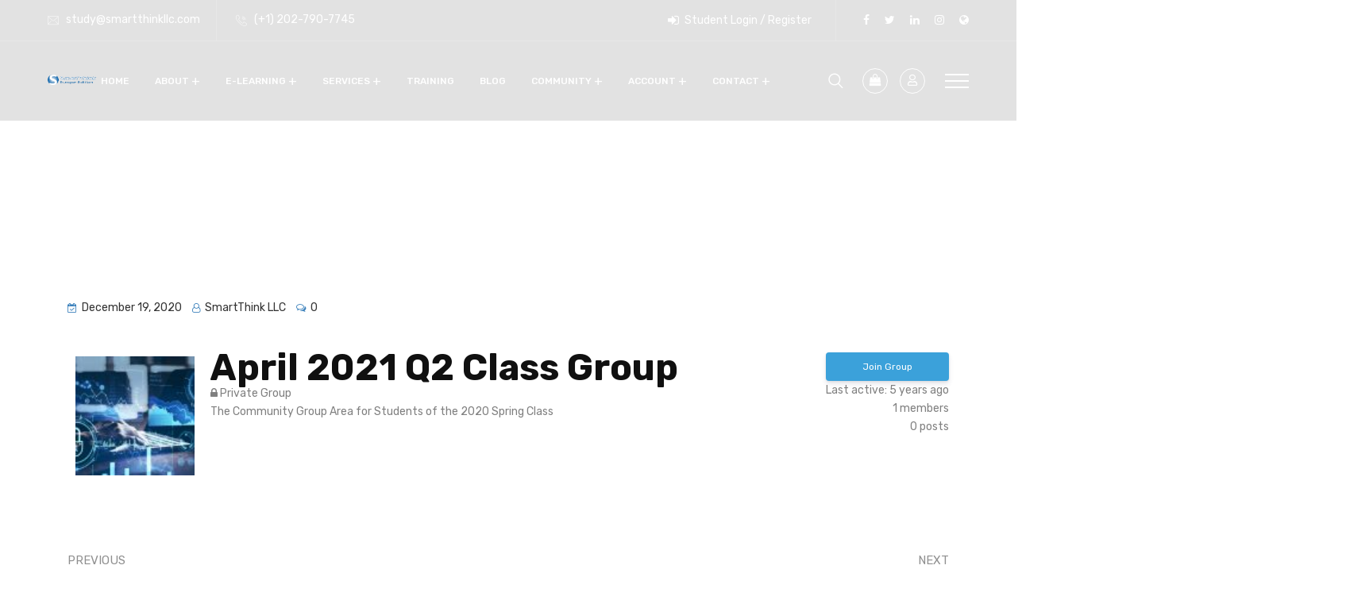

--- FILE ---
content_type: text/html; charset=UTF-8
request_url: https://smartthink3llc.com/groups/january-2021-q1-class-group-2/
body_size: 42375
content:
<!DOCTYPE html>
<html lang="en-US">
<head>
<meta charset="UTF-8">
<meta name="viewport" content="width=device-width, initial-scale=1">
<link rel="profile" href="//gmpg.org/xfn/11">
<title>April 2021 Q2 Class Group &#8211; SmartThink LLC, Europe</title>
					<style type="text/css">
						.ld-gb-report-card-component-expand.list_arrow.collapse {
							background: url("//smartthink3llc.com/wp-content/plugins/sfwd-lms/assets/images/gray_arrow_collapse.png") no-repeat scroll 0 50% transparent;
							padding: 5px;
						}
						.ld-gb-report-card-component-expand.list_arrow.expand {
							background: url("//smartthink3llc.com/wp-content/plugins/sfwd-lms/assets/images/gray_arrow_expand.png") no-repeat scroll 0 50% transparent;
							padding: 5px;
						}
					</style>
				<meta name='robots' content='max-image-preview:large' />
	<style>img:is([sizes="auto" i], [sizes^="auto," i]) { contain-intrinsic-size: 3000px 1500px }</style>
	<script>window._wca = window._wca || [];</script>
<link rel='dns-prefetch' href='//stats.wp.com' />
<link rel='dns-prefetch' href='//cdn.datatables.net' />
<link rel='dns-prefetch' href='//fonts.googleapis.com' />
<link rel="alternate" type="application/rss+xml" title="SmartThink LLC, Europe &raquo; Feed" href="https://smartthink3llc.com/feed/" />
<link rel="alternate" type="application/rss+xml" title="SmartThink LLC, Europe &raquo; Comments Feed" href="https://smartthink3llc.com/comments/feed/" />
<script type="text/javascript">
/* <![CDATA[ */
window._wpemojiSettings = {"baseUrl":"https:\/\/s.w.org\/images\/core\/emoji\/16.0.1\/72x72\/","ext":".png","svgUrl":"https:\/\/s.w.org\/images\/core\/emoji\/16.0.1\/svg\/","svgExt":".svg","source":{"concatemoji":"https:\/\/smartthink3llc.com\/wp-includes\/js\/wp-emoji-release.min.js?ver=6.8.3"}};
/*! This file is auto-generated */
!function(s,n){var o,i,e;function c(e){try{var t={supportTests:e,timestamp:(new Date).valueOf()};sessionStorage.setItem(o,JSON.stringify(t))}catch(e){}}function p(e,t,n){e.clearRect(0,0,e.canvas.width,e.canvas.height),e.fillText(t,0,0);var t=new Uint32Array(e.getImageData(0,0,e.canvas.width,e.canvas.height).data),a=(e.clearRect(0,0,e.canvas.width,e.canvas.height),e.fillText(n,0,0),new Uint32Array(e.getImageData(0,0,e.canvas.width,e.canvas.height).data));return t.every(function(e,t){return e===a[t]})}function u(e,t){e.clearRect(0,0,e.canvas.width,e.canvas.height),e.fillText(t,0,0);for(var n=e.getImageData(16,16,1,1),a=0;a<n.data.length;a++)if(0!==n.data[a])return!1;return!0}function f(e,t,n,a){switch(t){case"flag":return n(e,"\ud83c\udff3\ufe0f\u200d\u26a7\ufe0f","\ud83c\udff3\ufe0f\u200b\u26a7\ufe0f")?!1:!n(e,"\ud83c\udde8\ud83c\uddf6","\ud83c\udde8\u200b\ud83c\uddf6")&&!n(e,"\ud83c\udff4\udb40\udc67\udb40\udc62\udb40\udc65\udb40\udc6e\udb40\udc67\udb40\udc7f","\ud83c\udff4\u200b\udb40\udc67\u200b\udb40\udc62\u200b\udb40\udc65\u200b\udb40\udc6e\u200b\udb40\udc67\u200b\udb40\udc7f");case"emoji":return!a(e,"\ud83e\udedf")}return!1}function g(e,t,n,a){var r="undefined"!=typeof WorkerGlobalScope&&self instanceof WorkerGlobalScope?new OffscreenCanvas(300,150):s.createElement("canvas"),o=r.getContext("2d",{willReadFrequently:!0}),i=(o.textBaseline="top",o.font="600 32px Arial",{});return e.forEach(function(e){i[e]=t(o,e,n,a)}),i}function t(e){var t=s.createElement("script");t.src=e,t.defer=!0,s.head.appendChild(t)}"undefined"!=typeof Promise&&(o="wpEmojiSettingsSupports",i=["flag","emoji"],n.supports={everything:!0,everythingExceptFlag:!0},e=new Promise(function(e){s.addEventListener("DOMContentLoaded",e,{once:!0})}),new Promise(function(t){var n=function(){try{var e=JSON.parse(sessionStorage.getItem(o));if("object"==typeof e&&"number"==typeof e.timestamp&&(new Date).valueOf()<e.timestamp+604800&&"object"==typeof e.supportTests)return e.supportTests}catch(e){}return null}();if(!n){if("undefined"!=typeof Worker&&"undefined"!=typeof OffscreenCanvas&&"undefined"!=typeof URL&&URL.createObjectURL&&"undefined"!=typeof Blob)try{var e="postMessage("+g.toString()+"("+[JSON.stringify(i),f.toString(),p.toString(),u.toString()].join(",")+"));",a=new Blob([e],{type:"text/javascript"}),r=new Worker(URL.createObjectURL(a),{name:"wpTestEmojiSupports"});return void(r.onmessage=function(e){c(n=e.data),r.terminate(),t(n)})}catch(e){}c(n=g(i,f,p,u))}t(n)}).then(function(e){for(var t in e)n.supports[t]=e[t],n.supports.everything=n.supports.everything&&n.supports[t],"flag"!==t&&(n.supports.everythingExceptFlag=n.supports.everythingExceptFlag&&n.supports[t]);n.supports.everythingExceptFlag=n.supports.everythingExceptFlag&&!n.supports.flag,n.DOMReady=!1,n.readyCallback=function(){n.DOMReady=!0}}).then(function(){return e}).then(function(){var e;n.supports.everything||(n.readyCallback(),(e=n.source||{}).concatemoji?t(e.concatemoji):e.wpemoji&&e.twemoji&&(t(e.twemoji),t(e.wpemoji)))}))}((window,document),window._wpemojiSettings);
/* ]]> */
</script>
<style id='wp-emoji-styles-inline-css' type='text/css'>

	img.wp-smiley, img.emoji {
		display: inline !important;
		border: none !important;
		box-shadow: none !important;
		height: 1em !important;
		width: 1em !important;
		margin: 0 0.07em !important;
		vertical-align: -0.1em !important;
		background: none !important;
		padding: 0 !important;
	}
</style>
<link rel='stylesheet' id='wp-block-library-css' href='https://smartthink3llc.com/wp-includes/css/dist/block-library/style.min.css?ver=6.8.3' type='text/css' media='all' />
<style id='wp-block-library-inline-css' type='text/css'>
.has-text-align-justify{text-align:justify;}
</style>
<style id='classic-theme-styles-inline-css' type='text/css'>
/*! This file is auto-generated */
.wp-block-button__link{color:#fff;background-color:#32373c;border-radius:9999px;box-shadow:none;text-decoration:none;padding:calc(.667em + 2px) calc(1.333em + 2px);font-size:1.125em}.wp-block-file__button{background:#32373c;color:#fff;text-decoration:none}
</style>
<link rel='stylesheet' id='wc-block-vendors-style-css' href='https://smartthink3llc.com/wp-content/plugins/woocommerce/packages/woocommerce-blocks/build/vendors-style.css?ver=3.8.1' type='text/css' media='all' />
<link rel='stylesheet' id='wc-block-style-css' href='https://smartthink3llc.com/wp-content/plugins/woocommerce/packages/woocommerce-blocks/build/style.css?ver=3.8.1' type='text/css' media='all' />
<link rel='stylesheet' id='ult-gutenberg-blocks-css' href='https://smartthink3llc.com/wp-content/plugins/uncanny-learndash-toolkit/src/blocks/dist/blocks.style.build.css?ver=3.4' type='text/css' media='all' />
<style id='global-styles-inline-css' type='text/css'>
:root{--wp--preset--aspect-ratio--square: 1;--wp--preset--aspect-ratio--4-3: 4/3;--wp--preset--aspect-ratio--3-4: 3/4;--wp--preset--aspect-ratio--3-2: 3/2;--wp--preset--aspect-ratio--2-3: 2/3;--wp--preset--aspect-ratio--16-9: 16/9;--wp--preset--aspect-ratio--9-16: 9/16;--wp--preset--color--black: #000000;--wp--preset--color--cyan-bluish-gray: #abb8c3;--wp--preset--color--white: #ffffff;--wp--preset--color--pale-pink: #f78da7;--wp--preset--color--vivid-red: #cf2e2e;--wp--preset--color--luminous-vivid-orange: #ff6900;--wp--preset--color--luminous-vivid-amber: #fcb900;--wp--preset--color--light-green-cyan: #7bdcb5;--wp--preset--color--vivid-green-cyan: #00d084;--wp--preset--color--pale-cyan-blue: #8ed1fc;--wp--preset--color--vivid-cyan-blue: #0693e3;--wp--preset--color--vivid-purple: #9b51e0;--wp--preset--gradient--vivid-cyan-blue-to-vivid-purple: linear-gradient(135deg,rgba(6,147,227,1) 0%,rgb(155,81,224) 100%);--wp--preset--gradient--light-green-cyan-to-vivid-green-cyan: linear-gradient(135deg,rgb(122,220,180) 0%,rgb(0,208,130) 100%);--wp--preset--gradient--luminous-vivid-amber-to-luminous-vivid-orange: linear-gradient(135deg,rgba(252,185,0,1) 0%,rgba(255,105,0,1) 100%);--wp--preset--gradient--luminous-vivid-orange-to-vivid-red: linear-gradient(135deg,rgba(255,105,0,1) 0%,rgb(207,46,46) 100%);--wp--preset--gradient--very-light-gray-to-cyan-bluish-gray: linear-gradient(135deg,rgb(238,238,238) 0%,rgb(169,184,195) 100%);--wp--preset--gradient--cool-to-warm-spectrum: linear-gradient(135deg,rgb(74,234,220) 0%,rgb(151,120,209) 20%,rgb(207,42,186) 40%,rgb(238,44,130) 60%,rgb(251,105,98) 80%,rgb(254,248,76) 100%);--wp--preset--gradient--blush-light-purple: linear-gradient(135deg,rgb(255,206,236) 0%,rgb(152,150,240) 100%);--wp--preset--gradient--blush-bordeaux: linear-gradient(135deg,rgb(254,205,165) 0%,rgb(254,45,45) 50%,rgb(107,0,62) 100%);--wp--preset--gradient--luminous-dusk: linear-gradient(135deg,rgb(255,203,112) 0%,rgb(199,81,192) 50%,rgb(65,88,208) 100%);--wp--preset--gradient--pale-ocean: linear-gradient(135deg,rgb(255,245,203) 0%,rgb(182,227,212) 50%,rgb(51,167,181) 100%);--wp--preset--gradient--electric-grass: linear-gradient(135deg,rgb(202,248,128) 0%,rgb(113,206,126) 100%);--wp--preset--gradient--midnight: linear-gradient(135deg,rgb(2,3,129) 0%,rgb(40,116,252) 100%);--wp--preset--font-size--small: 13px;--wp--preset--font-size--medium: 20px;--wp--preset--font-size--large: 36px;--wp--preset--font-size--x-large: 42px;--wp--preset--spacing--20: 0.44rem;--wp--preset--spacing--30: 0.67rem;--wp--preset--spacing--40: 1rem;--wp--preset--spacing--50: 1.5rem;--wp--preset--spacing--60: 2.25rem;--wp--preset--spacing--70: 3.38rem;--wp--preset--spacing--80: 5.06rem;--wp--preset--shadow--natural: 6px 6px 9px rgba(0, 0, 0, 0.2);--wp--preset--shadow--deep: 12px 12px 50px rgba(0, 0, 0, 0.4);--wp--preset--shadow--sharp: 6px 6px 0px rgba(0, 0, 0, 0.2);--wp--preset--shadow--outlined: 6px 6px 0px -3px rgba(255, 255, 255, 1), 6px 6px rgba(0, 0, 0, 1);--wp--preset--shadow--crisp: 6px 6px 0px rgba(0, 0, 0, 1);}:where(.is-layout-flex){gap: 0.5em;}:where(.is-layout-grid){gap: 0.5em;}body .is-layout-flex{display: flex;}.is-layout-flex{flex-wrap: wrap;align-items: center;}.is-layout-flex > :is(*, div){margin: 0;}body .is-layout-grid{display: grid;}.is-layout-grid > :is(*, div){margin: 0;}:where(.wp-block-columns.is-layout-flex){gap: 2em;}:where(.wp-block-columns.is-layout-grid){gap: 2em;}:where(.wp-block-post-template.is-layout-flex){gap: 1.25em;}:where(.wp-block-post-template.is-layout-grid){gap: 1.25em;}.has-black-color{color: var(--wp--preset--color--black) !important;}.has-cyan-bluish-gray-color{color: var(--wp--preset--color--cyan-bluish-gray) !important;}.has-white-color{color: var(--wp--preset--color--white) !important;}.has-pale-pink-color{color: var(--wp--preset--color--pale-pink) !important;}.has-vivid-red-color{color: var(--wp--preset--color--vivid-red) !important;}.has-luminous-vivid-orange-color{color: var(--wp--preset--color--luminous-vivid-orange) !important;}.has-luminous-vivid-amber-color{color: var(--wp--preset--color--luminous-vivid-amber) !important;}.has-light-green-cyan-color{color: var(--wp--preset--color--light-green-cyan) !important;}.has-vivid-green-cyan-color{color: var(--wp--preset--color--vivid-green-cyan) !important;}.has-pale-cyan-blue-color{color: var(--wp--preset--color--pale-cyan-blue) !important;}.has-vivid-cyan-blue-color{color: var(--wp--preset--color--vivid-cyan-blue) !important;}.has-vivid-purple-color{color: var(--wp--preset--color--vivid-purple) !important;}.has-black-background-color{background-color: var(--wp--preset--color--black) !important;}.has-cyan-bluish-gray-background-color{background-color: var(--wp--preset--color--cyan-bluish-gray) !important;}.has-white-background-color{background-color: var(--wp--preset--color--white) !important;}.has-pale-pink-background-color{background-color: var(--wp--preset--color--pale-pink) !important;}.has-vivid-red-background-color{background-color: var(--wp--preset--color--vivid-red) !important;}.has-luminous-vivid-orange-background-color{background-color: var(--wp--preset--color--luminous-vivid-orange) !important;}.has-luminous-vivid-amber-background-color{background-color: var(--wp--preset--color--luminous-vivid-amber) !important;}.has-light-green-cyan-background-color{background-color: var(--wp--preset--color--light-green-cyan) !important;}.has-vivid-green-cyan-background-color{background-color: var(--wp--preset--color--vivid-green-cyan) !important;}.has-pale-cyan-blue-background-color{background-color: var(--wp--preset--color--pale-cyan-blue) !important;}.has-vivid-cyan-blue-background-color{background-color: var(--wp--preset--color--vivid-cyan-blue) !important;}.has-vivid-purple-background-color{background-color: var(--wp--preset--color--vivid-purple) !important;}.has-black-border-color{border-color: var(--wp--preset--color--black) !important;}.has-cyan-bluish-gray-border-color{border-color: var(--wp--preset--color--cyan-bluish-gray) !important;}.has-white-border-color{border-color: var(--wp--preset--color--white) !important;}.has-pale-pink-border-color{border-color: var(--wp--preset--color--pale-pink) !important;}.has-vivid-red-border-color{border-color: var(--wp--preset--color--vivid-red) !important;}.has-luminous-vivid-orange-border-color{border-color: var(--wp--preset--color--luminous-vivid-orange) !important;}.has-luminous-vivid-amber-border-color{border-color: var(--wp--preset--color--luminous-vivid-amber) !important;}.has-light-green-cyan-border-color{border-color: var(--wp--preset--color--light-green-cyan) !important;}.has-vivid-green-cyan-border-color{border-color: var(--wp--preset--color--vivid-green-cyan) !important;}.has-pale-cyan-blue-border-color{border-color: var(--wp--preset--color--pale-cyan-blue) !important;}.has-vivid-cyan-blue-border-color{border-color: var(--wp--preset--color--vivid-cyan-blue) !important;}.has-vivid-purple-border-color{border-color: var(--wp--preset--color--vivid-purple) !important;}.has-vivid-cyan-blue-to-vivid-purple-gradient-background{background: var(--wp--preset--gradient--vivid-cyan-blue-to-vivid-purple) !important;}.has-light-green-cyan-to-vivid-green-cyan-gradient-background{background: var(--wp--preset--gradient--light-green-cyan-to-vivid-green-cyan) !important;}.has-luminous-vivid-amber-to-luminous-vivid-orange-gradient-background{background: var(--wp--preset--gradient--luminous-vivid-amber-to-luminous-vivid-orange) !important;}.has-luminous-vivid-orange-to-vivid-red-gradient-background{background: var(--wp--preset--gradient--luminous-vivid-orange-to-vivid-red) !important;}.has-very-light-gray-to-cyan-bluish-gray-gradient-background{background: var(--wp--preset--gradient--very-light-gray-to-cyan-bluish-gray) !important;}.has-cool-to-warm-spectrum-gradient-background{background: var(--wp--preset--gradient--cool-to-warm-spectrum) !important;}.has-blush-light-purple-gradient-background{background: var(--wp--preset--gradient--blush-light-purple) !important;}.has-blush-bordeaux-gradient-background{background: var(--wp--preset--gradient--blush-bordeaux) !important;}.has-luminous-dusk-gradient-background{background: var(--wp--preset--gradient--luminous-dusk) !important;}.has-pale-ocean-gradient-background{background: var(--wp--preset--gradient--pale-ocean) !important;}.has-electric-grass-gradient-background{background: var(--wp--preset--gradient--electric-grass) !important;}.has-midnight-gradient-background{background: var(--wp--preset--gradient--midnight) !important;}.has-small-font-size{font-size: var(--wp--preset--font-size--small) !important;}.has-medium-font-size{font-size: var(--wp--preset--font-size--medium) !important;}.has-large-font-size{font-size: var(--wp--preset--font-size--large) !important;}.has-x-large-font-size{font-size: var(--wp--preset--font-size--x-large) !important;}
:where(.wp-block-post-template.is-layout-flex){gap: 1.25em;}:where(.wp-block-post-template.is-layout-grid){gap: 1.25em;}
:where(.wp-block-columns.is-layout-flex){gap: 2em;}:where(.wp-block-columns.is-layout-grid){gap: 2em;}
:root :where(.wp-block-pullquote){font-size: 1.5em;line-height: 1.6;}
</style>
<link rel='stylesheet' id='redux-extendify-styles-css' href='https://smartthink3llc.com/wp-content/plugins/redux-framework/redux-core/assets/css/extendify-utilities.css?ver=4.4.4' type='text/css' media='all' />
<link rel='stylesheet' id='bbp-default-css' href='https://smartthink3llc.com/wp-content/plugins/bbpress/templates/default/css/bbpress.min.css?ver=2.6.9' type='text/css' media='all' />
<link rel='stylesheet' id='booked-tooltipster-css' href='https://smartthink3llc.com/wp-content/plugins/booked/assets/js/tooltipster/css/tooltipster.css?ver=3.3.0' type='text/css' media='all' />
<link rel='stylesheet' id='booked-tooltipster-theme-css' href='https://smartthink3llc.com/wp-content/plugins/booked/assets/js/tooltipster/css/themes/tooltipster-light.css?ver=3.3.0' type='text/css' media='all' />
<link rel='stylesheet' id='booked-animations-css' href='https://smartthink3llc.com/wp-content/plugins/booked/assets/css/animations.css?ver=2.4.3' type='text/css' media='all' />
<link rel='stylesheet' id='booked-css-css' href='https://smartthink3llc.com/wp-content/plugins/booked/dist/booked.css?ver=2.4.3' type='text/css' media='all' />
<style id='booked-css-inline-css' type='text/css'>
#ui-datepicker-div.booked_custom_date_picker table.ui-datepicker-calendar tbody td a.ui-state-active,#ui-datepicker-div.booked_custom_date_picker table.ui-datepicker-calendar tbody td a.ui-state-active:hover,body #booked-profile-page input[type=submit].button-primary:hover,body .booked-list-view button.button:hover, body .booked-list-view input[type=submit].button-primary:hover,body div.booked-calendar input[type=submit].button-primary:hover,body .booked-modal input[type=submit].button-primary:hover,body div.booked-calendar .bc-head,body div.booked-calendar .bc-head .bc-col,body div.booked-calendar .booked-appt-list .timeslot .timeslot-people button:hover,body #booked-profile-page .booked-profile-header,body #booked-profile-page .booked-tabs li.active a,body #booked-profile-page .booked-tabs li.active a:hover,body #booked-profile-page .appt-block .google-cal-button > a:hover,#ui-datepicker-div.booked_custom_date_picker .ui-datepicker-header{ background:#212121 !important; }body #booked-profile-page input[type=submit].button-primary:hover,body div.booked-calendar input[type=submit].button-primary:hover,body .booked-list-view button.button:hover, body .booked-list-view input[type=submit].button-primary:hover,body .booked-modal input[type=submit].button-primary:hover,body div.booked-calendar .bc-head .bc-col,body div.booked-calendar .booked-appt-list .timeslot .timeslot-people button:hover,body #booked-profile-page .booked-profile-header,body #booked-profile-page .appt-block .google-cal-button > a:hover{ border-color:#212121 !important; }body div.booked-calendar .bc-row.days,body div.booked-calendar .bc-row.days .bc-col,body .booked-calendarSwitcher.calendar,body #booked-profile-page .booked-tabs,#ui-datepicker-div.booked_custom_date_picker table.ui-datepicker-calendar thead,#ui-datepicker-div.booked_custom_date_picker table.ui-datepicker-calendar thead th{ background:#3a80bb !important; }body div.booked-calendar .bc-row.days .bc-col,body #booked-profile-page .booked-tabs{ border-color:#3a80bb !important; }#ui-datepicker-div.booked_custom_date_picker table.ui-datepicker-calendar tbody td.ui-datepicker-today a,#ui-datepicker-div.booked_custom_date_picker table.ui-datepicker-calendar tbody td.ui-datepicker-today a:hover,body #booked-profile-page input[type=submit].button-primary,body div.booked-calendar input[type=submit].button-primary,body .booked-list-view button.button, body .booked-list-view input[type=submit].button-primary,body .booked-list-view button.button, body .booked-list-view input[type=submit].button-primary,body .booked-modal input[type=submit].button-primary,body div.booked-calendar .booked-appt-list .timeslot .timeslot-people button,body #booked-profile-page .booked-profile-appt-list .appt-block.approved .status-block,body #booked-profile-page .appt-block .google-cal-button > a,body .booked-modal p.booked-title-bar,body div.booked-calendar .bc-col:hover .date span,body .booked-list-view a.booked_list_date_picker_trigger.booked-dp-active,body .booked-list-view a.booked_list_date_picker_trigger.booked-dp-active:hover,.booked-ms-modal .booked-book-appt,body #booked-profile-page .booked-tabs li a .counter{ background:#ff5421; }body #booked-profile-page input[type=submit].button-primary,body div.booked-calendar input[type=submit].button-primary,body .booked-list-view button.button, body .booked-list-view input[type=submit].button-primary,body .booked-list-view button.button, body .booked-list-view input[type=submit].button-primary,body .booked-modal input[type=submit].button-primary,body #booked-profile-page .appt-block .google-cal-button > a,body div.booked-calendar .booked-appt-list .timeslot .timeslot-people button,body .booked-list-view a.booked_list_date_picker_trigger.booked-dp-active,body .booked-list-view a.booked_list_date_picker_trigger.booked-dp-active:hover{ border-color:#ff5421; }body .booked-modal .bm-window p i.fa,body .booked-modal .bm-window a,body .booked-appt-list .booked-public-appointment-title,body .booked-modal .bm-window p.appointment-title,.booked-ms-modal.visible:hover .booked-book-appt{ color:#ff5421; }.booked-appt-list .timeslot.has-title .booked-public-appointment-title { color:inherit; }
</style>
<link rel='stylesheet' id='contact-form-7-css' href='https://smartthink3llc.com/wp-content/plugins/contact-form-7/includes/css/styles.css?ver=6.0.6' type='text/css' media='all' />
<link rel='stylesheet' id='rs-plugin-settings-css' href='https://smartthink3llc.com/wp-content/plugins/revslider/public/assets/css/rs6.css?ver=6.2.23' type='text/css' media='all' />
<style id='rs-plugin-settings-inline-css' type='text/css'>
#rs-demo-id {}
</style>
<link rel='stylesheet' id='learndash_quiz_front_css-css' href='//smartthink3llc.com/wp-content/plugins/sfwd-lms/themes/legacy/templates/learndash_quiz_front.min.css?ver=3.2.3.6' type='text/css' media='all' />
<link rel='stylesheet' id='jquery-dropdown-css-css' href='//smartthink3llc.com/wp-content/plugins/sfwd-lms/assets/css/jquery.dropdown.min.css?ver=3.2.3.6' type='text/css' media='all' />
<link rel='stylesheet' id='learndash_lesson_video-css' href='//smartthink3llc.com/wp-content/plugins/sfwd-lms/themes/legacy/templates/learndash_lesson_video.min.css?ver=3.2.3.6' type='text/css' media='all' />
<link rel='stylesheet' id='learndash-front-css' href='//smartthink3llc.com/wp-content/plugins/sfwd-lms/themes/ld30/assets/css/learndash.min.css?ver=3.2.3.6' type='text/css' media='all' />
<style id='learndash-front-inline-css' type='text/css'>
		.learndash-wrapper .ld-item-list .ld-item-list-item.ld-is-next,
		.learndash-wrapper .wpProQuiz_content .wpProQuiz_questionListItem label:focus-within {
			border-color: #ff5421;
		}

		/*
		.learndash-wrapper a:not(.ld-button):not(#quiz_continue_link):not(.ld-focus-menu-link):not(.btn-blue):not(#quiz_continue_link):not(.ld-js-register-account):not(#ld-focus-mode-course-heading):not(#btn-join):not(.ld-item-name):not(.ld-table-list-item-preview):not(.ld-lesson-item-preview-heading),
		 */

		.learndash-wrapper .ld-breadcrumbs a,
		.learndash-wrapper .ld-lesson-item.ld-is-current-lesson .ld-lesson-item-preview-heading,
		.learndash-wrapper .ld-lesson-item.ld-is-current-lesson .ld-lesson-title,
		.learndash-wrapper .ld-primary-color-hover:hover,
		.learndash-wrapper .ld-primary-color,
		.learndash-wrapper .ld-primary-color-hover:hover,
		.learndash-wrapper .ld-primary-color,
		.learndash-wrapper .ld-tabs .ld-tabs-navigation .ld-tab.ld-active,
		.learndash-wrapper .ld-button.ld-button-transparent,
		.learndash-wrapper .ld-button.ld-button-reverse,
		.learndash-wrapper .ld-icon-certificate,
		.learndash-wrapper .ld-login-modal .ld-login-modal-login .ld-modal-heading,
		#wpProQuiz_user_content a,
		.learndash-wrapper .ld-item-list .ld-item-list-item a.ld-item-name:hover,
		.learndash-wrapper .ld-focus-comments__heading-actions .ld-expand-button,
		.learndash-wrapper .ld-focus-comments__heading a,
		.learndash-wrapper .ld-focus-comments .comment-respond a,
		.learndash-wrapper .ld-focus-comment .ld-comment-reply a.comment-reply-link:hover,
		.learndash-wrapper .ld-expand-button.ld-button-alternate {
			color: #ff5421 !important;
		}

		.learndash-wrapper .ld-focus-comment.bypostauthor>.ld-comment-wrapper,
		.learndash-wrapper .ld-focus-comment.role-group_leader>.ld-comment-wrapper,
		.learndash-wrapper .ld-focus-comment.role-administrator>.ld-comment-wrapper {
			background-color:rgba(255, 84, 33, 0.03) !important;
		}


		.learndash-wrapper .ld-primary-background,
		.learndash-wrapper .ld-tabs .ld-tabs-navigation .ld-tab.ld-active:after {
			background: #ff5421 !important;
		}



		.learndash-wrapper .ld-course-navigation .ld-lesson-item.ld-is-current-lesson .ld-status-incomplete,
		.learndash-wrapper .ld-focus-comment.bypostauthor:not(.ptype-sfwd-assignment) >.ld-comment-wrapper>.ld-comment-avatar img,
		.learndash-wrapper .ld-focus-comment.role-group_leader>.ld-comment-wrapper>.ld-comment-avatar img,
		.learndash-wrapper .ld-focus-comment.role-administrator>.ld-comment-wrapper>.ld-comment-avatar img {
			border-color: #ff5421 !important;
		}



		.learndash-wrapper .ld-loading::before {
			border-top:3px solid #ff5421 !important;
		}

		.learndash-wrapper .ld-button:hover:not(.learndash-link-previous-incomplete):not(.ld-button-transparent),
		#learndash-tooltips .ld-tooltip:after,
		#learndash-tooltips .ld-tooltip,
		.learndash-wrapper .ld-primary-background,
		.learndash-wrapper .btn-join,
		.learndash-wrapper #btn-join,
		.learndash-wrapper .ld-button:not(.ld-js-register-account):not(.learndash-link-previous-incomplete):not(.ld-button-transparent),
		.learndash-wrapper .ld-expand-button,
		.learndash-wrapper .wpProQuiz_content .wpProQuiz_button:not(.wpProQuiz_button_reShowQuestion):not(.wpProQuiz_button_restartQuiz),
		.learndash-wrapper .wpProQuiz_content .wpProQuiz_button2,
		.learndash-wrapper .ld-focus .ld-focus-sidebar .ld-course-navigation-heading,
		.learndash-wrapper .ld-focus .ld-focus-sidebar .ld-focus-sidebar-trigger,
		.learndash-wrapper .ld-focus-comments .form-submit #submit,
		.learndash-wrapper .ld-login-modal input[type='submit'],
		.learndash-wrapper .ld-login-modal .ld-login-modal-register,
		.learndash-wrapper .wpProQuiz_content .wpProQuiz_certificate a.btn-blue,
		.learndash-wrapper .ld-focus .ld-focus-header .ld-user-menu .ld-user-menu-items a,
		#wpProQuiz_user_content table.wp-list-table thead th,
		#wpProQuiz_overlay_close,
		.learndash-wrapper .ld-expand-button.ld-button-alternate .ld-icon {
			background-color: #ff5421 !important;
		}

		.learndash-wrapper .ld-focus .ld-focus-header .ld-user-menu .ld-user-menu-items:before {
			border-bottom-color: #ff5421 !important;
		}

		.learndash-wrapper .ld-button.ld-button-transparent:hover {
			background: transparent !important;
		}

		.learndash-wrapper .ld-focus .ld-focus-header .sfwd-mark-complete .learndash_mark_complete_button,
		.learndash-wrapper .ld-focus .ld-focus-header #sfwd-mark-complete #learndash_mark_complete_button,
		.learndash-wrapper .ld-button.ld-button-transparent,
		.learndash-wrapper .ld-button.ld-button-alternate,
		.learndash-wrapper .ld-expand-button.ld-button-alternate {
			background-color:transparent !important;
		}

		.learndash-wrapper .ld-focus-header .ld-user-menu .ld-user-menu-items a,
		.learndash-wrapper .ld-button.ld-button-reverse:hover,
		.learndash-wrapper .ld-alert-success .ld-alert-icon.ld-icon-certificate,
		.learndash-wrapper .ld-alert-warning .ld-button:not(.learndash-link-previous-incomplete),
		.learndash-wrapper .ld-primary-background.ld-status {
			color:white !important;
		}

		.learndash-wrapper .ld-status.ld-status-unlocked {
			background-color: rgba(255,84,33,0.2) !important;
			color: #ff5421 !important;
		}

		.learndash-wrapper .wpProQuiz_content .wpProQuiz_addToplist {
			background-color: rgba(255,84,33,0.1) !important;
			border: 1px solid #ff5421 !important;
		}

		.learndash-wrapper .wpProQuiz_content .wpProQuiz_toplistTable th {
			background: #ff5421 !important;
		}

		.learndash-wrapper .wpProQuiz_content .wpProQuiz_toplistTrOdd {
			background-color: rgba(255,84,33,0.1) !important;
		}

		.learndash-wrapper .wpProQuiz_content .wpProQuiz_reviewDiv li.wpProQuiz_reviewQuestionTarget {
			background-color: #ff5421 !important;
		}
		.learndash-wrapper .wpProQuiz_content .wpProQuiz_time_limit .wpProQuiz_progress {
			background-color: #ff5421 !important;
		}
		
		.learndash-wrapper #quiz_continue_link,
		.learndash-wrapper .ld-secondary-background,
		.learndash-wrapper .learndash_mark_complete_button,
		.learndash-wrapper #learndash_mark_complete_button,
		.learndash-wrapper .ld-status-complete,
		.learndash-wrapper .ld-alert-success .ld-button,
		.learndash-wrapper .ld-alert-success .ld-alert-icon {
			background-color: #171f32 !important;
		}

		.learndash-wrapper .wpProQuiz_content a#quiz_continue_link {
			background-color: #171f32 !important;
		}

		.learndash-wrapper .course_progress .sending_progress_bar {
			background: #171f32 !important;
		}

		.learndash-wrapper .wpProQuiz_content .wpProQuiz_button_reShowQuestion:hover, .learndash-wrapper .wpProQuiz_content .wpProQuiz_button_restartQuiz:hover {
			background-color: #171f32 !important;
			opacity: 0.75;
		}

		.learndash-wrapper .ld-secondary-color-hover:hover,
		.learndash-wrapper .ld-secondary-color,
		.learndash-wrapper .ld-focus .ld-focus-header .sfwd-mark-complete .learndash_mark_complete_button,
		.learndash-wrapper .ld-focus .ld-focus-header #sfwd-mark-complete #learndash_mark_complete_button,
		.learndash-wrapper .ld-focus .ld-focus-header .sfwd-mark-complete:after {
			color: #171f32 !important;
		}

		.learndash-wrapper .ld-secondary-in-progress-icon {
			border-left-color: #171f32 !important;
			border-top-color: #171f32 !important;
		}

		.learndash-wrapper .ld-alert-success {
			border-color: #171f32;
			background-color: transparent !important;
		}

		.learndash-wrapper .wpProQuiz_content .wpProQuiz_reviewQuestion li.wpProQuiz_reviewQuestionSolved,
		.learndash-wrapper .wpProQuiz_content .wpProQuiz_box li.wpProQuiz_reviewQuestionSolved {
			background-color: #171f32 !important;
		}

		.learndash-wrapper .wpProQuiz_content  .wpProQuiz_reviewLegend span.wpProQuiz_reviewColor_Answer {
			background-color: #171f32 !important;
		}

				.learndash-wrapper .ld-focus .ld-focus-main .ld-focus-content {
			max-width: 1600px;
		}
		

            

                                    .ld-course-list-items .ld_course_grid .thumbnail.course .ld_course_grid_price.ribbon-enrolled,
                    .ld-course-list-items .ld_course_grid .thumbnail.course a.btn-primary {
                        background: #ff5421;
                        border-color: #ff5421;
                    }
                    .ld-course-list-items .ld_course_grid .thumbnail.course .ld_course_grid_price.ribbon-enrolled:before {
                        border-top-color: #ff5421;
                        border-right-color: #ff5421;
                    }
                                    .ld-course-list-items .ld_course_grid .thumbnail.course .ld_course_grid_price {
                        background-color: #171f32;
                    }
                    .ld-course-list-items .ld_course_grid .thumbnail.course .ld_course_grid_price:before {
                        border-top-color: #171f32;
                        border-right-color: #171f32;
                    }
                
                    .learndash-wrapper .ld-user-status.ld-is-widget .ld-item-list .ld-item-list-item {
                        box-shadow: none;
                    }

                    .learndash-wrapper .ld-assignment-list,
                    .learndash-wrapper .ld-table-list.ld-topic-list,
                    .learndash-wrapper .ld-item-list .ld-item-list-item  {
                                                        box-shadow: 3px 5px 35px rgba(0,0,0,0.1);
                                                    }

                

    
        .learndash-wrapper .ld-item-list.ld-course-list .ld-section-heading h2,
        .learndash-wrapper .ld-item-list.ld-lesson-list .ld-section-heading h2 {
            font-size: px;
        }

    
        .learndash-wrapper .ld-item-list.ld-course-list .ld-lesson-section-heading,
        .learndash-wrapper .ld-item-list.ld-lesson-list .ld-lesson-section-heading {
            font-size: px;
        }

    
        .learndash-wrapper .ld-topic-title,
        .learndash-wrapper .ld-lesson-title,
        .learndash-wrapper .ld-item-title {
            font-size: px;
        }

    
        .learndash-wrapper .ld-item-list .ld-item-list-item .ld-item-details .ld-expand-button,
        .learndash-wrapper .ld-item-list .ld-item-list-item .ld-item-title .ld-item-components,
        .learndash-wrapper .ld-item-list .ld-item-list-item .ld-item-title .ld-item-components .ld-status {
            font-size: px;
        }

    
        .learndash-wrapper .ld-course-navigation .ld-lesson-item-section-heading .ld-lesson-section-heading {
            font-size: px;
            line-height: 1.4em;
        }

    
        .learndash-wrapper .ld-course-navigation .ld-lesson-item-preview .ld-lesson-title {
            font-size: px;
            line-height: 1.4em;
        }

    
        .learndash-wrapper .ld-course-navigation .ld-table-list.ld-topic-list .ld-table-list-item {
            font-size: px;
            line-height: 1.4em;
        }

    
        .learndash-wrapper .ld-course-navigation .ld-lesson-item-preview .ld-expand-button {
            font-size: px;
            line-height: 1.4em;
        }

    
        .learndash-wrapper .ld-pagination .ld-pages,
        .learndash-wrapper #sfwd_lms_mark_complete,
        .learndash-wrapper .ld-button,
        .learndash-wrapper .ld-expand-button {
            font-size: px;
        }

    




    






    
        .learndash-wrapper.lds-template-expanded .ld-table-list-item-preview.learndash-complete::before,
        .learndash-wrapper.lds-template-expanded .ld-table-list-item-preview.learndash-complete::after, 
        .learndash-wrapper.lds-template-expanded .ld-course-navigation .learndash-complete + .ld-lesson-item-section-heading .ld-lesson-section-heading::after,
        .learndash-wrapper.lds-template-expanded .ld-quiz-complete .ld-icon-quiz,
        .learndash-wrapper.lds-template-expanded .ld-item-list-item.learndash-complete + .ld-item-list-section-heading .ld-lesson-section-heading::before,
        .learndash-wrapper.lds-template-expanded .ld-item-list-section-heading::after,
        .ld-table-list.ld-topic-list .learndash-complete .ld-table-list-item-preview::before,
        .ld-table-list.ld-topic-list .learndash-complete .ld-table-list-item-preview::after,
        .learndash-wrapper.lds-template-expanded .learndash-complete .ld-item-list-item-expanded .ld-table-list-item-preview::before,
        .learndash-wrapper.lds-template-expanded .ld-lesson-item.learndash-complete::after,
        .learndash-wrapper.lds-template-expanded .ld-course-navigation .ld-lesson-item.learndash-complete::after,
        .learndash-wrapper.lds-template-expanded .ld-item-list .ld-item-list-item.learndash-complete::after,
        .learndash-wrapper.lds-template-expanded .ld-lesson-item.learndash-complete::before,
        .learndash-wrapper.lds-template-expanded .ld-item-list .learndash-complete .ld-item-list-item::after {
            background: #171f32 !important;
        }

    




    


    

            

        
</style>
<link rel='stylesheet' id='uncannyowl-learndash-toolkit-free-css' href='https://smartthink3llc.com/wp-content/plugins/uncanny-learndash-toolkit/src/assets/frontend/dist/bundle.min.css?ver=3.4' type='text/css' media='all' />
<link rel='stylesheet' id='woocommerce-payment-plans-for-subscriptions-css' href='https://smartthink3llc.com/wp-content/plugins/woocommerce-payment-plans-for-subscriptions/public/css/styles.css?ver=1.4.5.1' type='text/css' media='all' />
<link rel='stylesheet' id='woocommerce-layout-css' href='https://smartthink3llc.com/wp-content/plugins/woocommerce/assets/css/woocommerce-layout.css?ver=4.8.0' type='text/css' media='all' />
<style id='woocommerce-layout-inline-css' type='text/css'>

	.infinite-scroll .woocommerce-pagination {
		display: none;
	}
</style>
<link rel='stylesheet' id='woocommerce-smallscreen-css' href='https://smartthink3llc.com/wp-content/plugins/woocommerce/assets/css/woocommerce-smallscreen.css?ver=4.8.0' type='text/css' media='only screen and (max-width: 768px)' />
<link rel='stylesheet' id='woocommerce-general-css' href='https://smartthink3llc.com/wp-content/plugins/woocommerce/assets/css/woocommerce.css?ver=4.8.0' type='text/css' media='all' />
<style id='woocommerce-inline-inline-css' type='text/css'>
.woocommerce form .form-row .required { visibility: visible; }
</style>
<link rel='stylesheet' id='um_groups_members-css' href='https://smartthink3llc.com/wp-content/plugins/um-groups/assets/css/um-members.min.css?ver=2.2.3' type='text/css' media='all' />
<link rel='stylesheet' id='um_ui-css' href='https://smartthink3llc.com/wp-content/plugins/ultimate-member/assets/css/jquery-ui.css?ver=2.1.15' type='text/css' media='all' />
<link rel='stylesheet' id='um_groups-css' href='https://smartthink3llc.com/wp-content/plugins/um-groups/assets/css/um-groups.min.css?ver=2.2.3' type='text/css' media='all' />
<link rel='stylesheet' id='um_groups_discussion-css' href='https://smartthink3llc.com/wp-content/plugins/um-groups/assets/css/um-groups-discussion.min.css?ver=2.2.3' type='text/css' media='all' />
<link rel='stylesheet' id='ld-content-cloner-css' href='https://smartthink3llc.com/wp-content/plugins/ld-content-cloner/public/css/ld-content-cloner-public.css?ver=1.0.0' type='text/css' media='all' />
<link rel='stylesheet' id='bootstrap-css' href='https://smartthink3llc.com/wp-content/plugins/rselements/assets/css/bootstrap.min.css?ver=6.8.3' type='text/css' media='all' />
<link rel='stylesheet' id='magnific-popup-css' href='https://smartthink3llc.com/wp-content/plugins/rselements/assets/css/magnific-popup.css?ver=6.8.3' type='text/css' media='all' />
<link rel='stylesheet' id='font-awesome-latest-css' href='https://smartthink3llc.com/wp-content/plugins/rselements/assets/css/fontawesome.css?ver=6.8.3' type='text/css' media='all' />
<link rel='stylesheet' id='slick-css' href='https://smartthink3llc.com/wp-content/plugins/rselements/assets/css/slick.css?ver=6.8.3' type='text/css' media='all' />
<link rel='stylesheet' id='slick-theme-css' href='https://smartthink3llc.com/wp-content/plugins/rselements/assets/css/slick-theme.css?ver=6.8.3' type='text/css' media='all' />
<link rel='stylesheet' id='brands-css' href='https://smartthink3llc.com/wp-content/plugins/rselements/assets/css/brands.css?ver=6.8.3' type='text/css' media='all' />
<link rel='stylesheet' id='solid-css' href='https://smartthink3llc.com/wp-content/plugins/rselements/assets/css/solid.css?ver=6.8.3' type='text/css' media='all' />
<link rel='stylesheet' id='rsaddons-floaticon-css' href='https://smartthink3llc.com/wp-content/plugins/rselements/assets/fonts/flaticon.css?ver=6.8.3' type='text/css' media='all' />
<link rel='stylesheet' id='headding-title-css' href='https://smartthink3llc.com/wp-content/plugins/rselements/assets/css/headding-title.css?ver=6.8.3' type='text/css' media='all' />
<link rel='stylesheet' id='dataTables-css' href='//cdn.datatables.net/1.10.20/css/jquery.dataTables.min.css?ver=6.8.3' type='text/css' media='all' />
<link rel='stylesheet' id='ddbeforeandafter-css' href='https://smartthink3llc.com/wp-content/plugins/rselements/assets/css/ddbeforeandafter.css?ver=6.8.3' type='text/css' media='all' />
<link rel='stylesheet' id='wcsatt-css-css' href='https://smartthink3llc.com/wp-content/plugins/woocommerce-payment-plans-for-subscriptions//includes/att/assets/css/frontend/woocommerce.css?ver=3.1.17' type='text/css' media='all' />
<link rel='stylesheet' id='boostrap-css' href='https://smartthink3llc.com/wp-content/themes/educavo/assets/css/bootstrap.min.css?ver=6.8.3' type='text/css' media='all' />
<link rel='stylesheet' id='font-awesome-all-css' href='https://smartthink3llc.com/wp-content/themes/educavo/assets/css/font-awesome.min.all.css?ver=6.8.3' type='text/css' media='all' />
<link rel='stylesheet' id='font-awesome-css' href='https://smartthink3llc.com/wp-content/plugins/elementor/assets/lib/font-awesome/css/font-awesome.min.css?ver=4.7.0' type='text/css' media='all' />
<link rel='stylesheet' id='flaticon-css' href='https://smartthink3llc.com/wp-content/themes/educavo/assets/css/flaticon.css?ver=6.8.3' type='text/css' media='all' />
<link rel='stylesheet' id='animate-css' href='https://smartthink3llc.com/wp-content/themes/educavo/assets/css/animate.css?ver=6.8.3' type='text/css' media='all' />
<link rel='stylesheet' id='owl-carousel-css' href='https://smartthink3llc.com/wp-content/themes/educavo/assets/css/owl.carousel.css?ver=6.8.3' type='text/css' media='all' />
<link rel='stylesheet' id='educavo-style-default-css' href='https://smartthink3llc.com/wp-content/themes/educavo/assets/css/default.css?ver=6.8.3' type='text/css' media='all' />
<link rel='stylesheet' id='educavo-style-custom-css' href='https://smartthink3llc.com/wp-content/themes/educavo/assets/css/custom.css?ver=6.8.3' type='text/css' media='all' />
<link rel='stylesheet' id='educavo-gutenberg-custom-css' href='https://smartthink3llc.com/wp-content/themes/educavo/assets/css/gutenberg-custom.css?ver=6.8.3' type='text/css' media='all' />
<link rel='stylesheet' id='educavo-style-edash-css' href='https://smartthink3llc.com/wp-content/themes/educavo/assets/css/edash.css?ver=6.8.3' type='text/css' media='all' />
<link rel='stylesheet' id='educavo-style-responsive-css' href='https://smartthink3llc.com/wp-content/themes/educavo/assets/css/responsive.css?ver=6.8.3' type='text/css' media='all' />
<link rel='stylesheet' id='educavo-style-css' href='https://smartthink3llc.com/wp-content/themes/educavo/style.css?ver=6.8.3' type='text/css' media='all' />
<link rel='stylesheet' id='studio-fonts-css' href='//fonts.googleapis.com/css?family=Rubik%3A300%2C400%2C500%2C600%2C700%2C900%7CNunito%3A300%2C400%2C500%2C600%2C700%2C900&#038;ver=1.0.0' type='text/css' media='all' />
<link rel='stylesheet' id='dashicons-css' href='https://smartthink3llc.com/wp-includes/css/dashicons.min.css?ver=6.8.3' type='text/css' media='all' />
<link rel='stylesheet' id='um-learndash-css-css' href='https://smartthink3llc.com/wp-content/plugins/um-learndash/assets/css/um-learndash.min.css?ver=6.8.3' type='text/css' media='all' />
<link rel='stylesheet' id='booked-wc-fe-styles-css' href='https://smartthink3llc.com/wp-content/plugins/booked/includes/add-ons/woocommerce-payments//css/frontend-style.css?ver=6.8.3' type='text/css' media='all' />
<link rel='stylesheet' id='ld-gb-report-card-css' href='https://smartthink3llc.com/wp-content/plugins/learndash-gradebook/assets/dist/css/ld-gb-report-card.min.css?ver=1.6.5' type='text/css' media='all' />
<link rel='stylesheet' id='elementor-icons-css' href='https://smartthink3llc.com/wp-content/plugins/elementor/assets/lib/eicons/css/elementor-icons.min.css?ver=5.9.1' type='text/css' media='all' />
<link rel='stylesheet' id='elementor-animations-css' href='https://smartthink3llc.com/wp-content/plugins/elementor/assets/lib/animations/animations.min.css?ver=3.0.16' type='text/css' media='all' />
<link rel='stylesheet' id='elementor-frontend-legacy-css' href='https://smartthink3llc.com/wp-content/plugins/elementor/assets/css/frontend-legacy.min.css?ver=3.0.16' type='text/css' media='all' />
<link rel='stylesheet' id='elementor-frontend-css' href='https://smartthink3llc.com/wp-content/plugins/elementor/assets/css/frontend.min.css?ver=3.0.16' type='text/css' media='all' />
<link rel='stylesheet' id='elementor-post-12-css' href='https://smartthink3llc.com/wp-content/uploads/elementor/css/post-12.css?ver=1754091283' type='text/css' media='all' />
<link rel='stylesheet' id='coder-limit-login-style-css' href='https://smartthink3llc.com/wp-content/plugins/only-one-device-login-limit//assets/css/coder-limit-login.css?ver=1.2.3' type='text/css' media='all' />
<link rel='stylesheet' id='video-conferencing-with-zoom-api-css' href='https://smartthink3llc.com/wp-content/plugins/video-conferencing-with-zoom-api/assets/public/css/style.min.css?ver=4.3.1' type='text/css' media='all' />
<link rel='stylesheet' id='um_fonticons_ii-css' href='https://smartthink3llc.com/wp-content/plugins/ultimate-member/assets/css/um-fonticons-ii.css?ver=2.1.15' type='text/css' media='all' />
<link rel='stylesheet' id='um_fonticons_fa-css' href='https://smartthink3llc.com/wp-content/plugins/ultimate-member/assets/css/um-fonticons-fa.css?ver=2.1.15' type='text/css' media='all' />
<link rel='stylesheet' id='select2-css' href='https://smartthink3llc.com/wp-content/plugins/ultimate-member/assets/css/select2/select2.min.css?ver=2.1.15' type='text/css' media='all' />
<link rel='stylesheet' id='um_crop-css' href='https://smartthink3llc.com/wp-content/plugins/ultimate-member/assets/css/um-crop.css?ver=2.1.15' type='text/css' media='all' />
<link rel='stylesheet' id='um_modal-css' href='https://smartthink3llc.com/wp-content/plugins/ultimate-member/assets/css/um-modal.css?ver=2.1.15' type='text/css' media='all' />
<link rel='stylesheet' id='um_styles-css' href='https://smartthink3llc.com/wp-content/plugins/ultimate-member/assets/css/um-styles.css?ver=2.1.15' type='text/css' media='all' />
<link rel='stylesheet' id='um_profile-css' href='https://smartthink3llc.com/wp-content/plugins/ultimate-member/assets/css/um-profile.css?ver=2.1.15' type='text/css' media='all' />
<link rel='stylesheet' id='um_account-css' href='https://smartthink3llc.com/wp-content/plugins/ultimate-member/assets/css/um-account.css?ver=2.1.15' type='text/css' media='all' />
<link rel='stylesheet' id='um_misc-css' href='https://smartthink3llc.com/wp-content/plugins/ultimate-member/assets/css/um-misc.css?ver=2.1.15' type='text/css' media='all' />
<link rel='stylesheet' id='um_fileupload-css' href='https://smartthink3llc.com/wp-content/plugins/ultimate-member/assets/css/um-fileupload.css?ver=2.1.15' type='text/css' media='all' />
<link rel='stylesheet' id='um_datetime-css' href='https://smartthink3llc.com/wp-content/plugins/ultimate-member/assets/css/pickadate/default.css?ver=2.1.15' type='text/css' media='all' />
<link rel='stylesheet' id='um_datetime_date-css' href='https://smartthink3llc.com/wp-content/plugins/ultimate-member/assets/css/pickadate/default.date.css?ver=2.1.15' type='text/css' media='all' />
<link rel='stylesheet' id='um_datetime_time-css' href='https://smartthink3llc.com/wp-content/plugins/ultimate-member/assets/css/pickadate/default.time.css?ver=2.1.15' type='text/css' media='all' />
<link rel='stylesheet' id='um_raty-css' href='https://smartthink3llc.com/wp-content/plugins/ultimate-member/assets/css/um-raty.css?ver=2.1.15' type='text/css' media='all' />
<link rel='stylesheet' id='um_scrollbar-css' href='https://smartthink3llc.com/wp-content/plugins/ultimate-member/assets/css/simplebar.css?ver=2.1.15' type='text/css' media='all' />
<link rel='stylesheet' id='um_tipsy-css' href='https://smartthink3llc.com/wp-content/plugins/ultimate-member/assets/css/um-tipsy.css?ver=2.1.15' type='text/css' media='all' />
<link rel='stylesheet' id='um_responsive-css' href='https://smartthink3llc.com/wp-content/plugins/ultimate-member/assets/css/um-responsive.css?ver=2.1.15' type='text/css' media='all' />
<link rel='stylesheet' id='um_default_css-css' href='https://smartthink3llc.com/wp-content/plugins/ultimate-member/assets/css/um-old-default.css?ver=2.1.15' type='text/css' media='all' />
<link rel='stylesheet' id='ldvc-css' href='https://smartthink3llc.com/wp-content/plugins/ld-visual-customizer/assets/css/ldvc.css?ver%5B0%5D=learndash-front' type='text/css' media='all' />
<link rel='stylesheet' id='um-images-grid-css' href='https://smartthink3llc.com/wp-content/plugins/um-user-photos/assets/css/images-grid.min.css?ver=2.0.6' type='text/css' media='all' />
<link rel='stylesheet' id='um-user-photos-css' href='https://smartthink3llc.com/wp-content/plugins/um-user-photos/assets/css/um-user-photos.min.css?ver=2.0.6' type='text/css' media='all' />
<link rel='stylesheet' id='google-fonts-1-css' href='https://fonts.googleapis.com/css?family=Roboto%3A100%2C100italic%2C200%2C200italic%2C300%2C300italic%2C400%2C400italic%2C500%2C500italic%2C600%2C600italic%2C700%2C700italic%2C800%2C800italic%2C900%2C900italic%7CRoboto+Slab%3A100%2C100italic%2C200%2C200italic%2C300%2C300italic%2C400%2C400italic%2C500%2C500italic%2C600%2C600italic%2C700%2C700italic%2C800%2C800italic%2C900%2C900italic&#038;ver=6.8.3' type='text/css' media='all' />
<link rel='stylesheet' id='jetpack_css-css' href='https://smartthink3llc.com/wp-content/plugins/jetpack/css/jetpack.css?ver=9.3.5' type='text/css' media='all' />
<script type="text/javascript" src="https://smartthink3llc.com/wp-includes/js/jquery/jquery.min.js?ver=3.7.1" id="jquery-core-js"></script>
<script type="text/javascript" src="https://smartthink3llc.com/wp-includes/js/jquery/jquery-migrate.min.js?ver=3.4.1" id="jquery-migrate-js"></script>
<script type="text/javascript" src="https://smartthink3llc.com/wp-content/plugins/revslider/public/assets/js/rbtools.min.js?ver=6.2.23" id="tp-tools-js"></script>
<script type="text/javascript" src="https://smartthink3llc.com/wp-content/plugins/revslider/public/assets/js/rs6.min.js?ver=6.2.23" id="revmin-js"></script>
<script type="text/javascript" id="uncannyowl-learndash-toolkit-free-js-extra">
/* <![CDATA[ */
var UncannyToolkit = {"ajax":{"url":"https:\/\/smartthink3llc.com\/wp-admin\/admin-ajax.php","nonce":"464d7201e4"},"i18n":{"dismiss":"Dismiss","error":{"generic":"Something went wrong. Please, try again"}},"modals":[]};
/* ]]> */
</script>
<script type="text/javascript" src="https://smartthink3llc.com/wp-content/plugins/uncanny-learndash-toolkit/src/assets/frontend/dist/bundle.min.js?ver=3.4" id="uncannyowl-learndash-toolkit-free-js"></script>
<script type="text/javascript" src="https://smartthink3llc.com/wp-content/plugins/woocommerce-payment-plans-for-subscriptions/public/js/scripts.js?ver=1.4.5.1" id="woocommerce-payment-plans-for-subscriptions-js"></script>
<script type="text/javascript" src="https://smartthink3llc.com/wp-content/plugins/ld-content-cloner/public/js/ld-content-cloner-public.js?ver=1.0.0" id="ld-content-cloner-js"></script>
<script type="text/javascript" src="https://smartthink3llc.com/wp-content/plugins/rselements/assets/js/frontend.js?ver=1" id="rsaddons-frontend-pro-js"></script>
<script defer type="text/javascript" src="https://stats.wp.com/s-202604.js" id="woocommerce-analytics-js"></script>
<script type="text/javascript" id="um-learndash-js-js-extra">
/* <![CDATA[ */
var UMLD = {"site_url":"https:\/\/smartthink3llc.com","ajax_url":"https:\/\/smartthink3llc.com\/wp-admin\/admin-ajax.php"};
/* ]]> */
</script>
<script type="text/javascript" src="https://smartthink3llc.com/wp-content/plugins/um-learndash/assets/js/um-learndash.min.js?ver=6.8.3" id="um-learndash-js-js"></script>
<script type="text/javascript" id="booked-wc-fe-functions-js-extra">
/* <![CDATA[ */
var booked_wc_variables = {"prefix":"booked_wc_","ajaxurl":"https:\/\/smartthink3llc.com\/wp-admin\/admin-ajax.php","i18n_confirm_appt_edit":"Are you sure you want to change the appointment date? By doing so, the appointment date will need to be approved again.","i18n_pay":"Are you sure you want to add the appointment to cart and go to checkout?","i18n_mark_paid":"Are you sure you want to mark this appointment as \"Paid\"?","i18n_paid":"Paid","i18n_awaiting_payment":"Awaiting Payment","checkout_page":"https:\/\/smartthink3llc.com\/checkout\/"};
/* ]]> */
</script>
<script type="text/javascript" src="https://smartthink3llc.com/wp-content/plugins/booked/includes/add-ons/woocommerce-payments//js/frontend-functions.js?ver=6.8.3" id="booked-wc-fe-functions-js"></script>
<script type="text/javascript" src="https://smartthink3llc.com/wp-content/plugins/ultimate-member/assets/js/um-gdpr.min.js?ver=2.1.15" id="um-gdpr-js"></script>
<link rel="https://api.w.org/" href="https://smartthink3llc.com/wp-json/" /><link rel="EditURI" type="application/rsd+xml" title="RSD" href="https://smartthink3llc.com/xmlrpc.php?rsd" />
<meta name="generator" content="WordPress 6.8.3" />
<meta name="generator" content="WooCommerce 4.8.0" />
<link rel="canonical" href="https://smartthink3llc.com/groups/january-2021-q1-class-group-2/" />
<link rel='shortlink' href='https://smartthink3llc.com/?p=12014' />
<link rel="alternate" title="oEmbed (JSON)" type="application/json+oembed" href="https://smartthink3llc.com/wp-json/oembed/1.0/embed?url=https%3A%2F%2Fsmartthink3llc.com%2Fgroups%2Fjanuary-2021-q1-class-group-2%2F" />
<link rel="alternate" title="oEmbed (XML)" type="text/xml+oembed" href="https://smartthink3llc.com/wp-json/oembed/1.0/embed?url=https%3A%2F%2Fsmartthink3llc.com%2Fgroups%2Fjanuary-2021-q1-class-group-2%2F&#038;format=xml" />
<meta name="generator" content="Redux 4.4.4" />		<style type="text/css">
			.um_request_name {
				display: none !important;
			}
		</style>
	<style type='text/css'>img#wpstats{display:none}</style>    <link rel="shortcut icon" type="image/x-icon" href="https://smartthink3llc.com/wp-content/uploads/2020/11/smarthink_favicon.png"> 
  	<noscript><style>.woocommerce-product-gallery{ opacity: 1 !important; }</style></noscript>
	<meta name="generator" content="Powered by Slider Revolution 6.2.23 - responsive, Mobile-Friendly Slider Plugin for WordPress with comfortable drag and drop interface." />
<script type="text/javascript">function setREVStartSize(e){
			//window.requestAnimationFrame(function() {				 
				window.RSIW = window.RSIW===undefined ? window.innerWidth : window.RSIW;	
				window.RSIH = window.RSIH===undefined ? window.innerHeight : window.RSIH;	
				try {								
					var pw = document.getElementById(e.c).parentNode.offsetWidth,
						newh;
					pw = pw===0 || isNaN(pw) ? window.RSIW : pw;
					e.tabw = e.tabw===undefined ? 0 : parseInt(e.tabw);
					e.thumbw = e.thumbw===undefined ? 0 : parseInt(e.thumbw);
					e.tabh = e.tabh===undefined ? 0 : parseInt(e.tabh);
					e.thumbh = e.thumbh===undefined ? 0 : parseInt(e.thumbh);
					e.tabhide = e.tabhide===undefined ? 0 : parseInt(e.tabhide);
					e.thumbhide = e.thumbhide===undefined ? 0 : parseInt(e.thumbhide);
					e.mh = e.mh===undefined || e.mh=="" || e.mh==="auto" ? 0 : parseInt(e.mh,0);		
					if(e.layout==="fullscreen" || e.l==="fullscreen") 						
						newh = Math.max(e.mh,window.RSIH);					
					else{					
						e.gw = Array.isArray(e.gw) ? e.gw : [e.gw];
						for (var i in e.rl) if (e.gw[i]===undefined || e.gw[i]===0) e.gw[i] = e.gw[i-1];					
						e.gh = e.el===undefined || e.el==="" || (Array.isArray(e.el) && e.el.length==0)? e.gh : e.el;
						e.gh = Array.isArray(e.gh) ? e.gh : [e.gh];
						for (var i in e.rl) if (e.gh[i]===undefined || e.gh[i]===0) e.gh[i] = e.gh[i-1];
											
						var nl = new Array(e.rl.length),
							ix = 0,						
							sl;					
						e.tabw = e.tabhide>=pw ? 0 : e.tabw;
						e.thumbw = e.thumbhide>=pw ? 0 : e.thumbw;
						e.tabh = e.tabhide>=pw ? 0 : e.tabh;
						e.thumbh = e.thumbhide>=pw ? 0 : e.thumbh;					
						for (var i in e.rl) nl[i] = e.rl[i]<window.RSIW ? 0 : e.rl[i];
						sl = nl[0];									
						for (var i in nl) if (sl>nl[i] && nl[i]>0) { sl = nl[i]; ix=i;}															
						var m = pw>(e.gw[ix]+e.tabw+e.thumbw) ? 1 : (pw-(e.tabw+e.thumbw)) / (e.gw[ix]);					
						newh =  (e.gh[ix] * m) + (e.tabh + e.thumbh);
					}				
					if(window.rs_init_css===undefined) window.rs_init_css = document.head.appendChild(document.createElement("style"));					
					document.getElementById(e.c).height = newh+"px";
					window.rs_init_css.innerHTML += "#"+e.c+"_wrapper { height: "+newh+"px }";				
				} catch(e){
					console.log("Failure at Presize of Slider:" + e)
				}					   
			//});
		  };</script>
		<style type="text/css" id="wp-custom-css">
			.menu-sticky {
    width: 100%;
    z-index: 999999 !important;
}
.footer-bottom .copyright p, .footer-bottom .copyright a {
    margin: 0;
    line-height: 35px;
    font-size: 14px;
}
.main-contain #content {
    padding-top: 100px;
    padding-bottom: 0px !important; 
}
p {
    margin: 0 0 16px !important;
}
.mailpoet_form_close_icon {
    cursor: pointer;
    display: block;
    margin: 0 0 0 auto;
    position: absolute;
    right: 10px;
    top: 10px;
    z-index: 99999;
}
#mailpoet_form_3 .mailpoet_submit {
    padding: 10px !important;
}
#mailpoet_form_3 form.mailpoet_form {
    padding-left: 0px !important;
	padding-top: 0px !important;
}
body #customerChoices {
    display: block;
    text-align: left;
    background: #353535;
    padding: 20px 0 23px;
    text-align: center;
    margin: -26px -36px 15px;
    border-bottom: 1px solid #353535;
    color: #fff;
}

body .booked-form .booked-appointments {
    background: #e6e6eb;
    padding: 10px 16px 13px;
    margin: 0 0 15px;
    box-shadow: 0 1px 3px rgba(0,0,0,.15);
    border-radius: 3px;
    color: #252525;
}
body .booked-modal .bm-window .booked-scrollable {
    max-height: 100px;
    padding: 25px 30px;
    overflow-y: auto;
    overflow-x: hidden;
    background: #252525;
    border-radius: 3px;
    box-sizing: content-box;
    -webkit-overflow-scrolling: touch;
    color: #fff;
}
body .booked-form .field input[type=email], body .booked-form .field input[type=password], body .booked-form .field input[type=tel], body .booked-form .field input[type=text] {
    background: #353535;
    border: 1px solid #353535;
    box-sizing: border-box;
    margin: 0 1.5% 0 0;
    width: 49.2%;
    float: left;
    font-size: 13px;
    padding: 7px 10px;
    color: #aaa;
    border-radius: 3px;
}
body .booked-form .field select {
    background: #e6e6eb;
    border: 1px solid #e6e6eb;
    box-sizing: border-box;
    margin: 0 1.5% 0 0;
    width: 49.2%;
    float: left;
}
body .booked-modal .bm-window p.booked-title-bar {
    box-sizing: border-box;
    font-size: 13px;
    position: absolute;
    top: 0;
    left: 0;
    line-height: 1;
    width: 100%;
    color: #fff;
    border-radius: 4px 4px 0 0;
    padding: 15px 30px 15px 15px;
    background: #3A80BB;
}
body table.booked-calendar {
    box-sizing: border-box;
    text-shadow: none!important;
    box-shadow: none!important;
    margin: 0;
    padding: 10px !important;
    background: #ffffff;
    border-spacing: 10px !important;
    width: 100%;
    border: none!important;
    border-bottom: 1px solid #fff !important;
}
body table.booked-calendar td:first-child {
    border-left: 1px solid #fff;
}
body table.booked-calendar td {
    font-weight: 400;
    text-align: center;
    overflow: hidden;
    position: relative;
    font-size: 20px;
    color: #333;
    padding: 10px !important;
    margin: 0!important;
    border-right: 1px solid #ffffff;
    background: transparent!important;
}

body table.booked-calendar tbody td {
    padding: 0;
    text-align: center;
    border: 1px solid #fff !important;
}

body table.booked-calendar td.blur .date, body table.booked-calendar td.blur:hover .date, body table.booked-calendar td.blur:hover .date span, body table.booked-calendar td.prev-date .date, body table.booked-calendar td.prev-date:hover .date, body table.booked-calendar td.prev-date:hover .date span {
    cursor: not-allowed;
    background: #f5f5f5!important;
    color: #797878!important;
}
body table.booked-calendar td.today .date span {
    border: 2px solid #3A80BB;
    color: #ffffff!important;
}
body table.booked-calendar td.today:hover .date span{background:#3A80BB!important;color:#fff!important}
body table.booked-calendar td .date {
    background: #353535;
	color:#fff;
    display: block;
    width: 100%;
    height: 100%;
    transition: background .15s ease-out,color .15s ease-out;
}
body table.booked-calendar td:hover .date{cursor:pointer;background:#252525;}
body table.booked-calendar tr.week td.active .date {
    color: #f8f9fa !important;
    background: #3a80bb !important;
}

body table.booked-calendar tr.week td.active .date .number {
    border: none;
    background: #252525 !important;
    color: #fff;
}
body .booked-calendar-wrap .booked-appt-list .timeslot .timeslot-title {
    margin: 0 0 10px;
    display: block;
    color: #3a80bb;
}
body table.booked-calendar .booked-appt-list {
    color: #f8f9fa;
    background: #252525;
    transform: scale(.95);
    padding: 30px 35px 10px;
    display: none;
    box-shadow: 0 1px 5px rgba(0,0,0,.2);
    border-radius: 3px;
}
body .booked-calendar-wrap .booked-appt-list h2 {
    text-align: center;
    color: #fff;
    font-size: 20px;
    margin: 0 0 30px;
    line-height: 1.4;
}

body .booked-calendar-wrap .booked-appt-list .timeslot {
    box-sizing: border-box;
    line-height: 1.8;
    color: #f8f9fa;
    border-top: 1px solid #444;
}
body .booked-calendar-wrap .booked-appt-list .timeslot:hover{background:#2f2f2f}
body .booked-calendar-wrap .booked-appt-list .timeslot .timeslot-time i.booked-icon {
    color: #f8f9fa;
}
body .booked-calendar-wrap .booked-appt-list .timeslot .timeslot-time {
    color: #f8f9fa;
}
.grecaptcha-badge { opacity:0;}
.coming-soon-area {
    height: 100vh;
    position: relative;
    z-index: 1;
    background: rgb(246 247 251 / 0%) !important;
}
.rs-heading .title-inner .title {
    color: #101010;
    font-family: 'Nunito', sans-serif !important;
    font-weight: 700 !important;
    position: relative;
}
.um-profile-body {
    max-width: 100% !important;
}
.um-9185.um {
    max-width: 550px;
    box-shadow: 0 0 20px #eee;
    flex: 0 0 50%;
    border-radius: 5px;
    padding: 50px 50px 35px;
}

.um-9184.um {
    max-width: 550px;
box-shadow: 0 0 20px #eee;
    flex: 0 0 50%;
    border-radius: 5px;
    padding: 50px 50px 35px;
}
html input[type="button"], input[type="reset"], input[type="submit"] {
    background: #ff5421 !important;
}
.um-notification-b {
    position: fixed;
    left: 25px;
    bottom: 125px !important;
    width: 60px;
    height: 60px;
    line-height: 60px;
    border-radius: 999px;
    font-size: 26px;
    background: #3a80bb !important;
    color: #fff;
    text-align: center;
    cursor: pointer;
    box-sizing: border-box;
    display: inline-block;
    vertical-align: middle;
    -webkit-transform: translateZ(0);
    transform: translateZ(0);
    box-shadow: 0 1px 3px 0 rgba(0,0,0,.4);
    -webkit-backface-visibility: hidden;
    backface-visibility: hidden;
    -moz-osx-font-smoothing: grayscale;
    z-index: 50;
}
.um-groups-single .um-group-name {
    text-transform: capitalize;
    font-size: 3;
    color: #101010;
    font-size: 46px;
    line-height: 40px;
}
rs-fullwidth-wrap {
    position: relative;
    width: 100%;
    height: auto;
    display: block;
    overflow: visible;
    max-width: none !important;
    margin-top: -250px !important;
}
img.um-group-image{
	float:left;
	padding: 5px 10px;
	width:150px;
	height:150px;
}
.um-cover {
    background-color: #eee;
    box-sizing: border-box;
    position: relative;
    height: 50px !important;
    display: none;
}
.um-profile {
    box-sizing: border-box;
    margin-top: -90px;
}
.rs-breadcrumbs .breadcrumbs-single {
    background-size: cover;
    max-height: 510px;
}
.um-9186.um .um-profile-body {
    max-width: 100%;
}
.rs-breadcrumbs .breadcrumbs-inner, #rs-header.header-style-3 .rs-breadcrumbs .breadcrumbs-inner {
    padding-top: 320px;
    padding-bottom: 150px;
}
.sidenav p {
    font-size: 14px;
    line-height: 28px;
    text-align: left;
}
.sidenav .widget-title {
    line-height: 30px;
    position: relative;
    text-align: left;
    font-size: 24px !important;
    font-weight: 700 !important;
    padding: 0px 0px 15px;
}
.menu-sticky {
    width: 100%;
    z-index: 99;
    margin: 0px;
    transition: all 300ms ease-in-out 0s;
    background: rgba(16, 16, 16, 0.12);
}
#rs-header {
    width: 100%;
    z-index: 9;
    min-height: 250px;
}
.learndash-wrapper .ld-login-modal .ld-login-modal-register #wp-submit {
    margin: 0 auto;
    min-width: 150px;
    text-align: center;
    justify-content: center;
    padding: 7px 35px;
    border-radius: 20px;
    font-weight: 700;
    font-size: 14px;
    border: 5px solid #ff5421;
}

.learndash-wrapper .ld-login-modal .ld-login-modal-register {
    flex: 1;
    background: #0961a9 !important;
    display: flex;
    flex-direction: column;
    justify-content: center;
    color: #fff;
}

.learndash-wrapper .ld-modal {
    max-width: 740px;
}
.learndash-wrapper .ld-button.ld-button-reverse{
color: #ff5421 !important;
}

.learndash-wrapper .ld-login-modal .ld-button:hover, .learndash-wrapper .ld-login-modal input[type=submit]:hover {
    margin: 2em auto;
    min-width: 150px;
    text-align: center;
    justify-content: center;
    border: 0;
    /* border-radius: 20px !important; */
    font-weight: 700;
    font-size: 14px;
    color:#ffffff !important;
    background: #171f32;
    padding: 16px 20px;
}
.learndash-wrapper .ld-login-modal .ld-button, .learndash-wrapper .ld-login-modal input[type=submit] {
    margin: 2em auto;
    min-width: 150px;
    text-align: center;
    justify-content: center;
    border: 0;
    /* border-radius: 20px !important; */
    font-weight: 700;
    font-size: 14px;
    background: #171f32;
    padding: 16px 20px;
}
.tstml .item-content.basic {
    padding: 20px 39px 20px 57px;
    flex: 0 0 75%;
}
.menu-area .navbar ul > li.menu-item-has-children > a {
    position: relative;
    margin-right: 14px !important;
}
.menu-area .navbar ul li, .menu-area .navbar ul > li a {
    padding-right: 14px !important;
}
.mfp-close-btn-in .mfp-close {
    top: -50px !important;
    right: -50px !important;
}
.woocommerce-checkout #payment .payment_box {
    background-color: #e4edf7 !important;
}
.woocommerce-checkout #payment .payment_box:before {
    border: 1em solid #3a80bb !important;
    border-right-color: transparent !important;
    border-left-color: transparent !important;
    border-top-color: transparent !important;
}
.woocommerce-error, .woocommerce-info, .woocommerce-message {
    background-color: #e4edf7 !important;
}
.woocommerce .cart_totals h2 {
    border-bottom: none;
   padding-bottom: 0px !important;
    margin-bottom: 0;
    font-size: 17px;
    font-weight: 600;
    color: #363636;
}
.woocommerce .cart_totals table.shop_table {
    border: none;
    background-color: #e4edf7 !important;
}
h3#order_review_heading {
    margin-top: 0px !important;
    padding: 0 15px;
}
.um-9186.um .um-profile-body {
    max-width: 100%;
}
.ar_main_div_101 .arf_materialize_form input[type=text]:not(.inplace_field):not(.arf_field_option_input_text):not(.arfslider):not(.arf_colorpicker):not(.arfhiddencolor):not(.arf_autocomplete){
    color: #17181C !important;
    border-bottom-style: solid !important;
}
.rs-edash-details .learndash-wrapper .ld-course-status.ld-course-status-enrolled {
    background: #171f32;
    color: #ffffff;
}
.learndash-wrapper .ld-breadcrumbs a, .learndash-wrapper .ld-lesson-item.ld-is-current-lesson .ld-lesson-item-preview-heading, .learndash-wrapper .ld-lesson-item.ld-is-current-lesson .ld-lesson-title, .learndash-wrapper .ld-primary-color-hover:hover, .learndash-wrapper .ld-primary-color, .learndash-wrapper .ld-primary-color-hover:hover, .learndash-wrapper .ld-primary-color, .learndash-wrapper .ld-tabs .ld-tabs-navigation .ld-tab.ld-active, .learndash-wrapper .ld-button.ld-button-transparent, .learndash-wrapper .ld-button.ld-button-reverse, .learndash-wrapper .ld-icon-certificate, .learndash-wrapper .ld-login-modal .ld-login-modal-login .ld-modal-heading, #wpProQuiz_user_content a, .learndash-wrapper .ld-item-list .ld-item-list-item a.ld-item-name:hover, .learndash-wrapper .ld-focus-comments__heading-actions .ld-expand-button, .learndash-wrapper .ld-focus-comments__heading a, .learndash-wrapper .ld-focus-comments .comment-respond a, .learndash-wrapper .ld-focus-comment .ld-comment-reply a.comment-reply-link:hover, .learndash-wrapper .ld-expand-button.ld-button-alternate {
    color: #3a80bb !important;
}
.learndash-wrapper .ld-tabs .ld-tabs-navigation .ld-tab.ld-active:after {
    background: #3a80bb !important;
}
.learndash-wrapper .ld-focus .ld-focus-sidebar .ld-course-navigation-heading, .learndash-wrapper .ld-focus .ld-focus-sidebar .ld-focus-sidebar-trigger {
    background: #171f32 !important;
    color: #ffffff;
}
.learndash-wrapper .ld-focus .ld-focus-sidebar .ld-pagination .ld-pages {
    background-color: #171f32 !important;
    flex: 0 0 120px;
}

.learndash-wrapper .ld-primary-background {
	background-color: #171f32 !important;
}

.learndash-wrapper .ld-focus .ld-focus-sidebar .ld-focus-sidebar-trigger .ld-icon {
    position: absolute;
    border-radius: 100%;
    background: #ff5421 !important;
    right: 0;
    top: 50%;
    transform: translateY(-50%) translateX(25%);
    font-size: .8em;
    padding: 8px;
    z-index: 9;
}
.learndash-wrapper .ld-item-list .ld-item-list-item .ld-item-list-item-preview {
    padding: 20px;
    display: flex;
    justify-content: space-between;
    align-items: center;
    background-color: #f9f9f9;
}
.learndash-wrapper .ld-pagination .ld-pages {
    background-color: #171f32;
    flex: 0 0 180px;
    display: flex;
    justify-content: space-between;
    align-items: center;
    padding: .5em;
    border-radius: 17px;
    overflow: hidden;
    line-height: 1;
    color: #ffffff !important;
}
.learndash-wrapper .ld-pagination .ld-pages a {
    color: #d8edf7 !important;
    transition: all .25s ease-in-out;
}
.learndash-wrapper .ld-item-list .ld-section-heading .ld-item-list-actions .ld-expand-button {
    margin-left: 1em;
    background-color: #ff5421 !important;
}
.learndash-wrapper .wpProQuiz_content .wpProQuiz_button, .learndash-wrapper .wpProQuiz_content .wpProQuiz_button2 {
    width: 100%;
    max-width: 485px !important;
    white-space: normal;
    display: flex;
    justify-content: center;
    height: auto;
    padding: 1em;
    line-height: 1.25em !important;
    width: auto;
}
.learndash-wrapper .wpProQuiz_content .wpProQuiz_button, .learndash-wrapper .wpProQuiz_content .wpProQuiz_button2, .learndash-wrapper .wpProQuiz_content .wpProQuiz_certificate a.btn-blue {
    margin: 0;
    border-radius: 20px;
    background-color: #ff5421;
    color: #fff;
    box-shadow: none;
    text-transform: none;
    font-family: inherit;
    font-weight: 400 !important;
    font-size: 1.05em !important;
    text-align: center;
    align-items: center;
    text-decoration: none;
    cursor: pointer;
    text-shadow: none;
    border: 0;
    opacity: 1;
    transition: opacity .3s ease;
}
.learndash-wrapper .wpProQuiz_content a#quiz_continue_link {
    font-weight: 400 !important;
    font-size: 1.05em !important;
}
#bbpress-forums ul.bbp-forums, #bbpress-forums ul.bbp-lead-topic, #bbpress-forums ul.bbp-replies, #bbpress-forums ul.bbp-search-results, #bbpress-forums ul.bbp-topics {
    font-size: 16px;
    overflow: hidden;
    border: 1px solid #eee;
    margin-bottom: 20px;
    clear: both;
}
div.bbp-breadcrumb, div.bbp-topic-tags {
    font-size: 14px;
}
#vczapi-recordings-list-table_wrapper .dataTable.no-footer, #vczapi-show-meetings-list-table_wrapper .dataTable.no-footer, #vczapi-show-webinars-list-table_wrapper .dataTable.no-footer {
    border-bottom: none;
    min-width: 95% !important;
}
.rs-course-slider .courses-item .content-part {
    background: #ffffff !important;
   }		</style>
		<!-- Typography -->

<style>
		
	body{
		background:#FFFFFF;
		color:#333333 !important;
		 
	    font-size: 15px !important;
	}

			body.single-teams{
			background:#FFFFFF;
		}
	

	h1{
		 color:#101010;				font-size:45px;
				
					line-height:56px;
				
	}

	h2{
		color:#101010;
		 
		font-size:36px;
				
					line-height:40px			}

	h3{
		color:#101010 ;
		 
		font-size:28px;
				
					line-height:32px;
			}

	h4{
		color:#101010;
				font-size:20px;
				
					line-height:28px;
				
	}

	h5{
		color:#101010;
				font-size:20px;
				
					line-height:28px;
			}

	h6{
		color:#101010 ;
				font-size:18px;
				
					line-height:20px;
			}

	.menu-area .navbar ul li > a,
	.sidenav .widget_nav_menu ul li a{
						font-size:15px;
	}

	#rs-header .toolbar-area .toolbar-contact ul.rs-contact-info li,
	#rs-header .toolbar-area .toolbar-contact ul.rs-contact-info li a, 
	#rs-header .toolbar-area .toolbar-contact ul li a,
	#rs-header .toolbar-area .toolbar-contact ul li, #rs-header .toolbar-area{
		color:#FFFFFF;
	}


				#rs-header.header-transparent .toolbar-area .toolbar-contact ul.rs-contact-info li,
			#rs-header.header-transparent .toolbar-area .toolbar-contact ul.rs-contact-info li i,
			#rs-header.header-transparent .toolbar-area .toolbar-contact ul.rs-contact-info li a,
			#rs-header.header-style-4 .btn_quote .toolbar-sl-share ul li a
			{
				color: #FFFFFF			}
		
		

	
				#rs-footer{
			background-repeat:no-repeat !important;
		}
      

				#rs-footer{
			background-size:cover !important;
		}
    
				.rs-newsletter .newsletter-wrap{
			background:#171F32;
		}
    
				#rs-header .menu-sticky .menu-area, #rs-header.header-style3 .menu-sticky .menu-area{
			background:;
		}
    

				.tops-btn .quote-buttons{
			background:#3A80BB;
		}
    
				.tops-btn .quote-buttons{
			color:#FFFFFF;
		}
    
				.toolbar-area .toolbar-contact i, 
			.toolbar-area .opening i, 
			.toolbar-area .opening i:before, 
			.toolbar-area .toolbar-contact i:before{
			color:#FFFFFF;
		}
    				.toolbar-area .toolbar-sl-share i, 
			.toolbar-area .toolbar-sl-share i:before{
			color:#FFFFFF;
		}
    	

    			.toolbar-area .toolbar-sl-share i:hover, .toolbar-area .toolbar-sl-share a:hover i:before{
			color:#3A80BB;
		}
    
    	
    	header#rs-header.header-style-4.header-style6 .logo-area, 
    	header#rs-header.header-style-4.header-style6 .logo-areas{
    		background:;
    	}
    
    	
    	.menu-area .navbar ul li ul.sub-menu{
    		border-color:#3A80BB;
    	}
    
    	
    	header#rs-header.header-style-4 .sidebarmenu-area{
    		background:#FFFFFF;
    	}
        	
    	.menu-wrap-off .inner-offcan .nav-link-container .close-button{
    		background:#FF5421;
    	}
    
	

	#rs-header .toolbar-area .toolbar-contact ul.rs-contact-info li a,
	#rs-header .toolbar-area .toolbar-contact ul li a,
	#rs-header .toolbar-area .tops-btn .btn_login a,
	#rs-header .toolbar-area .toolbar-contact ul li i,
	#rs-header .toolbar-area .toolbar-sl-share ul li a i{
		color:#FFFFFF;
	}

	#rs-header .toolbar-area .toolbar-contact ul.rs-contact-info li a:hover,
	#rs-header .toolbar-area .toolbar-sl-share ul li a.quote-buttons:hover,
	#rs-header .toolbar-area .toolbar-sl-share ul li a.quote-buttons:before,
	#rs-header .toolbar-area .toolbar-contact ul li a:hover,
	#rs-header .toolbar-area .tops-btn .btn_login a:hover, 
	#rs-header .toolbar-area .toolbar-sl-share ul li a i:hover{
		color:#3A80BB;
	}
	#rs-header .toolbar-area{
		background:;
	}

	
	.mobile-menu-container div ul > li.current_page_parent > a,
	#rs-header.header-transparent .menu-area .navbar ul li.current-menu-ancestor a, 
	#rs-header.header-transparent .menu-area .navbar ul li.current_page_item a,
	.menu-area .navbar ul.menu > li.current_page_item > a,
	.menu-area .navbar ul li.current-menu-ancestor a, .menu-area .navbar ul li.current_page_item a,
	.menu-area .navbar ul li ul.sub-menu > li.menu-item-has-children > a:before
	{
		color: #3A80BB;
	}

	
	
	.menu-area .navbar ul > li.menu-item-has-children.hover-minimize > a:after{
		background: #3A80BB !important;
	}	

	.menu-area .navbar ul > li.menu-item-has-children.hover-minimize:hover > a:after{
		background: #3A80BB !important;
	}

	.menu-area .navbar ul li:hover a:before{
		color: #3A80BB;
	}

	.menu-area .navbar ul li:hover > a,	
	.mobile-menu-container div ul li a:hover,	
	#rs-header.header-style5 .header-inner.menu-sticky.sticky .menu-area .navbar ul li:hover > a,
	#rs-header.header-style-4 .menu-area .menu li:hover > a,
	#rs-header .sticky_search:hover i::before,	
	#rs-header.header-style-4 .header-inner .menu-area .navbar ul li:hover a,
	#rs-header.header-style-4 .menu-area .navbar ul li:hover a:before,
	.menu-cart-area i:hover,
	#rs-header.header-style1 .category-menu .menu li:hover:after,
	#rs-header.header1.header-style1 .menu-area .navbar ul li:hover a,
	#rs-header.header-style-3.header-style-2 .sticky-wrapper .menu-area .navbar ul li:hover > a
	{
		color: #3A80BB;
	}

	.nav-link-container .nav-menu-link:hover span,
	.single-header.header1.header-style1 .menu-area .navbar ul > li.menu-item-has-children.hover-minimize:hover > a::after{
		background: #3A80BB;
	}

	.menu-area .navbar ul li a,	
	#rs-header .sticky_search i::before,
	.menu-cart-area i,
	#rs-header.header1.header-style1 .sticky_search i::before,
	#rs-header.header1.header-style1 .menu-area .navbar ul li a,
	body #rs-header.header-style-4.header-style6 .category-menu .menu li::after,
	#rs-header.header-style1.header1 .btn_apply a,	
	#rs-header.header-style1 .category-menu .menu li::after, 
	#rs-header.header-style-4 .category-menu .menu li::after,
	.menu-cart-area i, #rs-header.header-transparent .menu-area.dark .menu-cart-area i
	{
		color: #171F32; 
	}

	.nav-link-container .nav-menu-link span,
	#rs-header.header1.header-style1 .nav-link-container .nav-menu-link span, 
	#rs-header.header1.header-style1 .nav-link-container .nav-menu-link span{
		background: #171F32; 
	}

	#rs-header.header-transparent .menu-area.dark .navbar ul.menu > li.current_page_item > a::before, 
	#rs-header.header-transparent .menu-area.dark .navbar ul.menu > li.current_page_item > a::after, 
	#rs-header.header-transparent .menu-area.dark .navbar ul.menu > li > a::before,
	#rs-header.header-transparent .menu-area.dark .navbar ul.menu > li > a::after,
	#rs-header.header-transparent .menu-area.dark .navbar ul.menu > li > a,	
	#rs-header.header-transparent .menu-area.dark .menu-responsive .sidebarmenu-search .sticky_search .fa
	{
		color: #171F32 !important;
	}



			#rs-header.header-transparent .menu-area .navbar ul li a, 
		#rs-header.header-transparent .menu-cart-area i,		
		#rs-header.header-style5 .sticky_search i::before,
		#rs-header.header-style1.header-style3 .sticky_search i:before,		
		#rs-header.header-transparent .menu-responsive .sidebarmenu-search .sticky_search,
		#rs-header.header-transparent .menu-responsive .sidebarmenu-search .sticky_search .fa,
		#rs-header.header-transparent .menu-area.dark .navbar ul > li > a,
		#rs-header.header-transparent .menu-area .navbar ul li:hover > a{
			color:#FFFFFF 
	}
	
			.header-style5 .nav-link-container .nav-menu-link span{
			background:#FFFFFF 
		}
	
			#rs-header.header-style5 .header-inner .menu-area .navbar ul > li > a,
		#rs-header.header-style-4 .category-menu .menu li::after,
		.header-style1.header-style3 .menu-area .navbar ul li a,
		#rs-header.header-style5 .menu-cart-area > a,
		.user-icons a,
		.header-style1.header-style3 .menu-cart-area i,
		#rs-header.header-style5 .menu-responsive .sidebarmenu-search .sticky_search,
		#rs-header.header-style5 .menu-cart-area i{
			color:#FFFFFF 
		}
	

			#rs-header.header-style3 .menu-cart-area > a,
		.user-icons a,
		#rs-header.header-style5 .menu-cart-area > a{
			border-color:#FFFFFF 
		}
	
			#rs-header.header-style5 .menu-cart-area > a:hover,
		.user-icons a:hover{
			border-color:#3A80BB 
		}
	

			#rs-header.header-style5 .header-inner .menu-area .navbar ul li:hover > a,	
		#rs-header.header-style1.header-style3 .sticky_search:hover i:before,
		.header-style1.header-style3 .menu-cart-area i:hover,
		.user-icons a:hover,
		#rs-header.header-style5 .sticky_search:hover i:before,
		#rs-header.header-style5 .menu-cart-area > a:hover,
		#rs-header.header-style5 .menu-cart-area > a:hover i:before,
		#rs-header.header-style5 .menu-cart-area i:hover,		
		.header-style1.header-style3 .menu-area .navbar ul li:hover a{
			color:#3A80BB 
		}
	

			.header-style1.header-style3 .nav-link-container .nav-menu-link:hover span, 
		.header-style5 .nav-link-container .nav-menu-link:hover span,
		.single-header.header-style1.header-style3 .menu-area .navbar ul > li.menu-item-has-children.hover-minimize:hover > a::after,
		#rs-header.header-style5 .header-inner .menu-area .navbar ul > li.menu-item-has-children.hover-minimize:hover > a:after{
			background:#3A80BB !important;  
		}
	


			#rs-header.header-style5 .header-inner .menu-area .navbar ul > li.menu-item-has-children.hover-minimize > a:after{
			background:#3A80BB !important; 
		}
	


			.rs-footer .widget.widget_nav_menu ul li a::before, 
		.rs-footer .widget.widget_pages ul li a::before,
		.rs-footer .widget.widget_nav_menu ul li a::before, 
		.rs-footer .widget.widget_recent_comments ul li::before, 
		.rs-footer .widget.widget_pages ul li a::before, 
		.rs-footer .footer-top h3.footer-title::after,
		.rs-footer .widget.widget_archive ul li a::before, 
		.rs-footer .widget.widget_categories ul li a::before,
		.rs-footer .widget.widget_archive ul li a::before, 
		.rs-footer .widget.widget_categories ul li a::before{
			background:#3A80BB; 
		}
	

	

	
			.rs-footer .fa-ul li i::before{
			color:#3A80BB; 
		}
	
	

		#rs-header.header-style5 .menu-area .navbar ul > li.current-menu-ancestor > a, 
	#rs-header.header-style5 .header-inner .menu-area .navbar ul > li.current-menu-ancestor > a,
	#rs-header.header-style5 .header-inner.menu-sticky.sticky .menu-area .navbar ul > li.current-menu-ancestor > a{
			color:#3A80BB !important; 
		}
	

	 
		.header-style-4 .menu-cart-area span.icon-num,
		.header-style1.header-style3 .nav-link-container .nav-menu-link span, 
		.header-style5 .menu-cart-area span.icon-num
		{
			background: #FFFFFF;
		}
	
			#rs-header.header-style5 .header-inner .menu-area, 
		#rs-header.header-style-3.header-style-2 .sticky-wrapper .header-inner .box-layout{
		background: 
	}
	
	

			#rs-header.header-transparent .menu-area.dark ul.offcanvas-icon .nav-link-container .nav-menu-link span{
			background:#FFFFFF 
		}
	
	

			.nav-link-container .nav-menu-link span,
		#rs-header.header-style-4 .nav-link-container .nav-menu-link span{
			background:#FFFFFF 
		}
		

			.menu-ofcn.off-open,
		.menu-wrap-off{
			background:#FFFFFF 
		}
		

			.menu-ofcn.off-open,
		.sidenav .fa-ul li a{
			color:#333333 
		}
			

			.menu-ofcn.off-open,
		.sidenav .widget .widget-title{
			color:#171F32 
		}
		

			.sidenav .widget-title:before{
			background:#171F32 
		}
		

			
		.sidenav .fa-ul li a, .sidenav ul.footer_social li a i{
			color:#3A80BB 
		}
		

			
		.sidenav .fa-ul li a:hover, .sidenav ul.footer_social li a:hover i{
			color:#3A80BB 
		}
		

	

			#rs-header.header-transparent .menu-area .navbar ul > li > a:hover,
		#rs-header.header-transparent .menu-area .navbar ul li:hover > a,
		#rs-header.header-transparent .menu-area.dark .navbar ul > li:hover > a{
			color:#3A80BB 
		}
	



			.menu-area .navbar ul li .sub-menu li a,
		#rs-header .menu-area .navbar ul li.mega ul li a,
		#rs-header.header-transparent .menu-area .navbar ul li .sub-menu li.current-menu-ancestor > a,
		#rs-header.header-transparent .menu-area .navbar ul li.current-menu-ancestor li a{
			color:#171F32 !important;
		}
	
			.menu-area .navbar ul li ul.sub-menu li.current_page_item > a,
		.menu-area .navbar ul li .sub-menu li a:hover,
		#rs-header .menu-area .navbar ul li.mega ul > li > a:hover,
		.menu-area .navbar ul li ul.sub-menu li:hover > a,
		#rs-header.header-style5 .header-inner .menu-area .navbar ul li .sub-menu > li:hover > a,
		#rs-header.header-transparent .menu-area .navbar ul li .sub-menu li:hover > a,
		#rs-header .menu-area .navbar ul li.mega ul li a:hover,
		#rs-header .menu-area .navbar ul li.mega ul > li.current-menu-item > a,
		.menu-sticky.sticky .menu-area .navbar ul li ul li a:hover,
		#rs-header.header-transparent .menu-area .navbar ul li .sub-menu li.current-menu-ancestor > a, #rs-header.header-transparent .menu-area .navbar ul li .sub-menu li.current_page_item > a,
		#rs-header.header-transparent .menu-area .navbar ul li.current-menu-ancestor li a:hover{
			color:#3A80BB !important;
		}
	


			.menu-area .navbar ul li .sub-menu{
			background:#FFFFFF;
		}
	

			#rs-header .toolbar-area .toolbar-contact ul li,
		#rs-header .toolbar-area a,
		#rs-header .toolbar-area .toolbar-contact ul li i:before{
			font-size:14px;
		}
	
			.menu-area .navbar ul > li > a,
		#rs-header .menu-area .navbar ul > li.mega > ul > li > a{
			text-transform:uppercase;
		}
	
	
	

			.footer-bottom .copyright p{
			color:#e0e0e0;
		}
	

			.rs-footer, .rs-footer h3, .rs-footer a, 
		.rs-footer .fa-ul li a, 
		.rs-footer .widget.widget_nav_menu ul li a{
			font-size:15px;
		}
	
			.rs-footer h3, .rs-footer .footer-top h3.footer-title{
			font-size:20px;
		}
	
			.rs-footer a{
			font-size:15px;
		}
		

	
			.rs-footer .footer-top h3.footer-title
		{
			color:#FFFFFF;
		}
	
			.rs-footer a:hover, 
		.rs-footer .widget.widget_nav_menu ul li a:hover,
		.rs-footer .fa-ul li a:hover,
		.rs-footer .widget.widget_recent_comments ul li a:hover,
		.rs-footer .widget.widget_pages ul li a:hover, 
		.rs-footer .widget.widget_recent_comments ul li:hover, 
		.rs-footer .widget.widget_archive ul li a:hover, 
		.rs-footer .widget.widget_categories ul li a:hover,
		.rs-footer .widget a:hover{
			color:#3A80BB;
		}
	
	

		
		ul.footer_social > li > a{
			color:#FFFFFF !important;
		}
	
		
		ul.footer_social > li > a:hover{
			color:#3A80BB !important;
		}
	
			.mc4wp-form-fields .newsletter-form button
		{
			background:#FF5421		}
	
			.mc4wp-form-fields .newsletter-form button:hover{
			background:#FF450C!important;
		}
		
			.mc4wp-form-fields .newsletter-form button{
			background:#FF5421;
		}
	
	
	
	
	
	.rs-footer .recent-post-widget .show-featured .post-desc i,	
	.rs-heading .title-inner .sub-text,
	.rs-services-default .services-wrap .services-item .services-icon i,	
	.rs-blog .blog-item .blog-slidermeta span.category a:hover,
	.btm-cate li a:hover,	
	.ps-navigation ul a:hover span,	
	.rs-portfolio-style5 .portfolio-item .portfolio-content a,
	.rs-services1.services-left.border_style .services-wrap .services-item .services-icon i:hover,
	.rs-services1.services-right .services-wrap .services-item .services-icon i:hover,
	.rs-galleys .galley-img .zoom-icon:hover,
	#about-history-tabs ul.tabs-list_content li:before,
	#rs-header.header-style-3 .header-inner .logo-section .toolbar-contact-style4 ul li i,
	#sidebar-services .widget.widget_nav_menu ul li.current-menu-item a,
	#sidebar-services .widget.widget_nav_menu ul li a:hover,
	.single-teams .team-inner ul li i,
	#rs-header.header-transparent .menu-area .navbar ul li .sub-menu li.current-menu-ancestor > a, 
	#rs-header.header-transparent .menu-area .navbar ul li .sub-menu li.current_page_item > a,
	rs-heading .title-inner .title,
	.team-grid-style1 .team-item .team-content1 h3.team-name a, 
	.rs-team-grid.team-style5 .team-item .normal-text .person-name a,
	.rs-team-grid.team-style4 .team-wrapper .team_desc .name a,
	.rs-team-grid.team-style4 .team-wrapper .team_desc .name .designation,	
	.contact-page1 .form-button .submit-btn i:before,	
	.woocommerce nav.woocommerce-pagination ul li span.current, 
	.woocommerce nav.woocommerce-pagination ul li a:hover,
	.single-teams .ps-informations h2.single-title,
	.single-teams .ps-informations ul li.phone a:hover, .single-teams .ps-informations ul li.email a:hover,
	.single-teams .siderbar-title,
	.single-teams .team-detail-wrap-btm.team-inner .appointment-btn a,
	ul.check-icon li:before,
	.rs-project-section .project-item .project-content .title a:hover,
	.subscribe-text i, .subscribe-text .title, .subscribe-text span a:hover,
	.timeline-icon,
	blockquote::before,
	.rs-edash-details .learndash-wrapper .ld-status-icon .ld-icon:before,
	.service-carousels .services-sliders3 span.num,
	.service-readons:before,
	.tutor-pagination-wrap.tutor-pagination-wrap a:hover, .tutor-pagination-wrap.tutor-pagination-wrap span:hover, .tutor-pagination-wrap.tutor-pagination-wrap a:hover, .tutor-pagination-wrap.tutor-pagination-wrap span:hover,
	.tutor-pagination-wrap span.current,
	body .tutor-course-filter-wrapper .tutor-course-filter-container .tutor-course-search-field i, 
	body .tutor-courses-wrap .tutor-course-filter-container .tutor-course-search-field i,
	.learndash-wrapper .ld-status-icon .ld-icon::before,
	.rs-edash-details .learndash-wrapper .ld-course-status.ld-course-status-not-enrolled .ld-course-status-price,
	.rs-blog-details .bs-meta li i,
	.services-sliders4:hover .services-desc h4.services-title a,	
	.rs-footer.footerlight .footer_social li a .fa,
	.single-teams .ps-informations h4.single-title{
		color:#3A80BB;
	}

	.portfolio-slider-data .slick-next, 
	.portfolio-slider-data .slick-prev,
	.ps-navigation ul a:hover span,
	ul.chevron-right-icon li:before,
	.sidenav .fa-ul li i,
	body.profile #learn-press-user-profile .profile-tabs #profile-content-courses .learn-press-subtab-content ul.lp-sub-menu li a:hover,
	.woocommerce div.product p.price, .woocommerce div.product span.price, .woocommerce ul.products li.product .price,
	.single-lp_course .author-info h4 a:hover,
	.single-lp_course .author-info ul li a:hover,
	.single-lp_course .review-list li::before, .single-lp_course .requirement-list li::before,
	.single-lp_course .course-features-info ul li i,
	.single-lp_course .inner-column.sticky-top .intro-video a,
	.single-lp_course .course-item-nav a:hover,
	.learn-press-pagination ul.page-numbers li span.current, 
	.learn-press-pagination ul.page-numbers li a.current,
	.rs_course_style1 .courses-item .content-part .title a:hover, 
	.single-lp_course ul.curriculum-sections .section-content .course-item .section-item-link::before,
	body.profile #learn-press-user-profile .profile-tabs #learn-press-profile-content .emails a:hover,
	body.profile #learn-press-user-profile .profile-tabs #learn-press-profile-content .phones a:hover,
	body.profile #learn-press-user-profile .profile-tabs #learn-press-profile-content .emails i::before,
	body.profile #learn-press-user-profile .profile-tabs #learn-press-profile-content .phones i::before,
	body.profile #learn-press-user-profile .user-tab .user-information .insturctor-author-social li a:hover,
	.rs-portfolio.style2 .portfolio-slider .portfolio-item .portfolio-content h3.p-title a:hover,
	#rs-header.header-style5 .stuck.sticky .menu-area .navbar ul > li.active a,
	#rs-header .menu-area .navbar ul > li.active a,
	.woocommerce-message::before, .woocommerce-info::before,
	.pagination-area .nav-links span.current,
	body.single-sfwd-topic .learndash-wrapper .ld-breadcrumbs .ld-breadcrumbs-segments span a,
	body.single-sfwd-lessons .learndash-wrapper .ld-breadcrumbs .ld-breadcrumbs-segments span a,
	body.single-sfwd-lessons .learndash-wrapper .ld-breadcrumbs .ld-breadcrumbs-segments span + span a:hover,
	.rs-sl-social-icons a:hover,
	body.single-sfwd-topic .learndash-wrapper .ld-breadcrumbs .ld-breadcrumbs-segments span + span a:hover,
	.rs-portfolio.vertical-slider.style4 .portfolio-slider .portfolio-item:hover .p-title a{
		color:#3A80BB !important;
	}

	
	.transparent-btn:hover,
	.testimonial-light #cl-testimonial .testimonial-slide7 .single-testimonial:after,
	.rs-portfolio-style2 .portfolio-item .portfolio-img .read_more:hover,
	.service-carousel .owl-dots .owl-dot.active,
	.service-carousel .owl-dots .owl-dot,
	.bs-sidebar.dynamic-sidebar .service-singles .menu li a:hover,
	.bs-sidebar.dynamic-sidebar .service-singles .menu li.current-menu-item a,
	.rs-footer.footerlight .footer-top .mc4wp-form-fields input[type="email"],
	.bs-sidebar .tagcloud a:hover,
	.rs_course_style3 .courses-item .content-part .bottom-part .btn-part a:hover, 
	.rs_course_style5 .courses-item .content-part .bottom-part .btn-part a:hover, 
	.rs_course_style1 .courses-item .content-part .bottom-part .btn-part a:hover, 
	.rs_course_style4 .courses-item .content-part .bottom-part .btn-part a:hover,
	.lp-tab-sections .section-tab.active span,
	.rs-blog-details .bs-info.tags a:hover,
	.single-teams .team-skill .rs-progress{
		border-color:#3A80BB !important;
	}
	
	.single-lp_course ul.curriculum-sections .section-content .course-item .course-item-meta .count-questions,
	.learndash-wrapper .ld-focus .ld-focus-header .ld-brand-logo,
	body .tutor-courses-wrap .tutor-course-loop-level,
	.tutor-loop-author .tutor-single-course-avatar .tutor-text-avatar{
		background:#171F32 !important;
	}
	
	.owl-carousel .owl-nav [class*="owl-"],
	html input[type="button"]:hover, input[type="reset"]:hover,
	.rs-video-2 .popup-videos:before,
	.sidenav .widget-title:before,
	.rs-team-grid.team-style5 .team-item .team-content,
	.rs-team-grid.team-style4 .team-wrapper .team_desc::before,
	.rs-services-style4:hover .services-icon i,
	.team-grid-style1 .team-item .social-icons1 a:hover i,
	.loader__bar,
	.rs-blog-grid .blog-img a.float-cat,
	#sidebar-services .download-btn ul li,
	.transparent-btn:hover,
	.rs-portfolio-style2 .portfolio-item .portfolio-img .read_more:hover,
	.rs-video-2 .popup-videos,
	.rs-blog-details .blog-item.style2 .category a, .rs-blog .blog-item.style2 .category a, .blog .blog-item.style2 .category a,
	.rs-blog-details .blog-item.style1 .category a, .rs-blog .blog-item.style1 .category a, .blog .blog-item.style1 .category a,	
	.icon-button a,
	.team-grid-style1 .team-item .image-wrap .social-icons1, .team-slider-style1 .team-item .image-wrap .social-icons1,
	.rs-heading.style8 .title-inner:after,
	.rs-heading.style8 .description:after,
	#slider-form-area .form-area input[type="submit"],
	.services-style-5 .services-item:hover .services-title,
	#sidebar-services .rs-heading .title-inner h3:before,	
	#rs-contact .contact-address .address-item .address-icon::before,
	.team-slider-style4 .team-carousel .team-item:hover,
	#rs-header.header-transparent .btn_quote a:hover,
	.bs-sidebar .tagcloud a:hover,
	.rs-heading.style2:after,
	.rs-blog-details .bs-info.tags a:hover,
	.mfp-close-btn-in .mfp-close,
	.top-services-dark .rs-services .services-style-7.services-left .services-wrap .services-item,
	.single-teams .team-inner h3:before,
	.single-teams .team-detail-wrap-btm.team-inner,
	::selection,
	.rs-heading.style2 .title:after,
	.readon:hover,
	.rs-blog-details #reply-title:before,
	.rs-cta .style2 .title-wrap .exp-title:after,
	.rs-project-section .project-item .project-content .p-icon,
	.proces-item.active:after, .proces-item:hover:after,
	.subscribe-text .mc4wp-form input[type="submit"],
	.rs-footer #wp-calendar th,
	.service-carousel.services-dark .services-sliders2 .services-desc:before, 
	.service-carousels.services-dark .services-sliders2 .services-desc:before,
	.rs-services .services-style-9 .services-wrap:after,
	.close-search,
	blockquote cite::before,	
	blockquote::after,
	.single-lp_course .course-rate .review-bar .rating,
	.course-summary .course-tabs .learn-press-nav-tabs .course-nav.active,
	.course-summary .course-tabs .learn-press-nav-tabs .course-nav.active::before,
	.bs-sidebar .widget-title::after,
	.portfolio-slider-data .slick-dots li.slick-active, 
	.portfolio-slider-data .slick-dots li:hover,
	.rs-portfolio.vertical-slider.style4 .portfolio-slider .portfolio-item .p-title a:before,
	.rs-team-grid.team-style4 .team-wrapper:hover .team_desc,
	.single-portfolios .ps-informations h3,
	.woocommerce a.remove:hover,
	.submit-btn .wpcf7-submit,
	.rs_course_style3 .courses-item .content-part .bottom-part .btn-part a:hover, 
	.rs_course_style5 .courses-item .content-part .bottom-part .btn-part a:hover, 
	.rs_course_style1 .courses-item .content-part .bottom-part .btn-part a:hover, 
	.rs_course_style4 .courses-item .content-part .bottom-part .btn-part a:hover,
	.rs_course_style3 .courses-item .content-part .meta-part li span.price, 
	.rs_course_style5 .courses-item .content-part .meta-part li span.price, 
	.rs_course_style1 .courses-item .content-part .meta-part li span.price, 
	.rs_course_style4 .courses-item .content-part .meta-part li span.price,
	.lp-archive-courses .rs-search button,
	.learn-press-pagination ul.page-numbers li::before,
	.lp-archive-courses .course-left .course-icons a.active-grid,
	.rs-heading.style6 .title-inner .sub-text:after,
	.bs-sidebar.dynamic-sidebar .service-singles .menu li.current-menu-item a,
	.bs-sidebar.dynamic-sidebar .service-singles .menu li a:hover,
	.single-teams .team-skill .rs-progress .progress-bar,
	.woocommerce div.product .woocommerce-tabs ul.tabs li:hover,
	.tutor-course-topics-wrap span.toogle-informaiton-icon,
	.woocommerce span.onsale,
	.woocommerce div.product .woocommerce-tabs ul.tabs li.active
	{
		background:#3A80BB;
	}
	.woocommerce span.onsale,
	.team-grid-style1 .team-item:after, 
	.team-slider-style1 .team-item:after,
	.single-lp_course ul.curriculum-sections .section-content .course-item::before, 
	.single-lp_course .learn-press-message::before,
	.faq-simple .elementor-accordion-item .elementor-tab-title.elementor-active,
	.single-lp_course ul.curriculum-sections .section-content .course-item .course-item-meta .duration,
	.bs-sidebar .bs-search button{
		background:#3A80BB !important;
	}
	
	.portfolio-slider-data .slick-dots li,
	.lp-list-table thead tr th{
		background:#171F32;
	}	

	.review-stars-rated .review-stars.empty, 
	.review-stars-rated .review-stars.filled{
		color:#3A80BB;
	}
	.sidenav .widget_nav_menu ul > li.current-menu-item > a,
	.sidenav .widget_nav_menu ul > li > a:hover{
		color:#3A80BB !important;
	}
	#cl-testimonial .testimonial-slide7 .single-testimonial:after, #cl-testimonial .testimonial-slide7 .single-testimonial:before{
		border-right-color: #3A80BB;
		border-right: 30px solid #3A80BB;
	}
	#cl-testimonial .testimonial-slide7 .single-testimonial{
		border-left-color: #3A80BB;
	}
	.team-slider-style1 .team-item .team-content1 h3.team-name a:hover,
	.rs-service-grid .service-item .service-content .service-button .readon.rs_button:hover:before,
	.rs-heading.style6 .title-inner .sub-text,	
	.rs-heading.style7 .title-inner .sub-text,
	.rs-portfolio-style1 .portfolio-item .portfolio-content .pt-icon-plus:before,
	.team-grid-style1 .team-item .team-content1 h3.team-name a, 
	.service-readons:hover,
	.service-readons:before:hover{
		color:#3A80BB !important;
	}	

	.rs-services-style3 .bg-img a,
	.rs-services-style3 .bg-img a:hover{
		background:#3A80BB;
		border-color: #3A80BB;
	}
	.rs-service-grid .service-item .service-content .service-button .readon.rs_button:hover{
		border-color: #3A80BB;;
		color: #3A80BB;
	}

	.woocommerce div.product p.price ins, .woocommerce div.product span.price ins,
	.woocommerce div.product p.price, .woocommerce div.product span.price, 
	.cd-timeline__content .short-info h2, .cd-timeline__content .short-info h3{
		color: #3A80BB!important;
	}

	.team-grid-style3 .team-img .team-img-sec:before,
	#loading,	
	#sidebar-services .bs-search button:hover, 
	.team-slider-style3 .team-img .team-img-sec:before,
	.rs-blog-details .blog-item.style2 .category a:hover, 
	.rs-blog .blog-item.style2 .category a:hover, 
	.blog .blog-item.style2 .category a:hover,
	.icon-button a:hover,
	.tutor-profile-completion-warning .profile-completion-warning-content .profile-completion-warning-status .tutor-progress-bar-wrap .tutor-progress-filled, .tutor-course-loop-level,
	.rs-blog-details .blog-item.style1 .category a:hover, 
	.rs-blog .blog-item.style1 .category a:hover, 
	.blog .blog-item.style1 .category a:hover,
	.skew-style-slider .revslider-initialised::before,
	.top-services-dark .rs-services .services-style-7.services-left .services-wrap .services-item:hover,
	.icon-button a:hover,
	.fullwidth-services-box .services-style-2:hover,
	#rs-header.header-style-4 .logo-section:before,
	.post-meta-dates,
	.woocommerce ul.products li.product .price ins,
	#scrollUp i,
	.cd-timeline__img.cd-timeline__img--picture,
	.rs-portfolio-style4 .portfolio-item .portfolio-img:before,
	.rs-portfolio-style3 .portfolio-item .portfolio-img:before
	{
		background: #3A80BB;
	}

	html input[type="button"], input[type="reset"], input[type="submit"]{
		background: #3A80BB;
	}


	.round-shape:before{
		border-top-color: #171F32;
		border-left-color: #171F32;
	}
	.round-shape:after{
		border-bottom-color: #171F32;
		border-right-color: #171F32;
	}
	
	#sidebar-services .wpb_widgetised_column{
		border-color:#3A80BB;
	}
	#sidebar-services .download-btn,
	.rs-video-2 .overly-border,
	.tutor-user-public-profile .tutor-user-profile-content,
	.single-teams .ps-informations ul li.social-icon i,
	.woocommerce-error, .woocommerce-info, .woocommerce-message{
		border-color:#3A80BB !important;
	}

	.testimonial-light #cl-testimonial .testimonial-slide7 .single-testimonial:before,	
	.testimonial-light #cl-testimonial .testimonial-slide7 .single-testimonial:after{
		border-right-color: #171F32 !important;
		border-top-color: transparent !important;
	}

	.testimonial-light #cl-testimonial .testimonial-slide7 .single-testimonial{
		border-left-color:#171F32 !important;
	}
	.portfolio-filter button:hover, 
	.portfolio-filter button.active,
	.team-grid-style1 .team-item .team-content1 h3.team-name a:hover,
	#cl-testimonial .testimonial-slide7 .right-content i,
	.testimonial-light #cl-testimonial .testimonial-slide7 .single-testimonial .cl-author-info li:first-child,
	.rs-blog-details .bs-img .blog-date span.date, 
	.rs-blog .bs-img .blog-date span.date, 
	.blog .bs-img .blog-date span.date, 
	.rs-blog-details .blog-img .blog-date span.date, 
	.rs-blog .blog-img .blog-date span.date, 
	.blog .blog-img .blog-date span.date,	
	.rs-portfolio-style5 .portfolio-item .portfolio-content a:hover,
	#cl-testimonial.cl-testimonial9 .single-testimonial .cl-author-info li,
	#cl-testimonial.cl-testimonial9 .single-testimonial .image-testimonial p i,
	.rs-services1.services-left.border_style .services-wrap .services-item .services-icon i,
	.rs-services1.services-right .services-wrap .services-item .services-icon i,
	body.profile #learn-press-user-profile .profile-tabs #profile-content-quizzes .learn-press-subtab-content ul.lp-sub-menu li a:hover,
	body.profile #learn-press-user-profile .profile-tabs .nav.nav-tabs li a:hover,
	body.profile #learn-press-user-profile .profile-tabs #profile-content-courses .lp-tab-sections li a:hover,
	body.profile #learn-press-user-profile .profile-tabs #profile-content-courses .learn-press-subtab-content .profile-courses-list li h3:hover,
	.rs-portfolio.style2 .portfolio-slider .portfolio-item .portfolio-img .portfolio-content .categories a:hover,
	.woocommerce ul.products li.product .price,
	.course-features-info h3.title,
	.course-features-info ul li i,
	.full-blog-content .btm-cate .tag-line i,
	.rs-blog .blog-item .blog-meta .blog-date i,
	.full-blog-content .author i,
	.full-blog-content .blog-title a:hover,
	body.profile #learn-press-user-profile .profile-tabs .nav.nav-tabs li.active a,
	body.profile #learn-press-user-profile .profile-tabs #profile-content-courses .lp-tab-sections li.active span,
	#rs-services-slider .menu-carousel .heading-block h4 a:hover,
	.rs-team-grid.team-style5 .team-item .normal-text .person-name a:hover,
	.service-readons:hover, .service-readons:hover:before,
	.single-teams .designation-info{
		color: #3A80BB;
	}

	.rs-team-grid.team-style4 .team-wrapper .team_desc:before,
	.rs-team-grid.team-style5 .team-item .normal-text .team-text:before,
	.rs-services3 .slick-arrow,
	.single-teams .ps-image .ps-informations,
	.slidervideo .slider-videos,
	.slidervideo .slider-videos:before,
	body.profile .lp-label.label-completed, body.profile .lp-label.label-finished,
	.service-readon,
	body.profile #learn-press-user-profile .profile-tabs #profile-content-quizzes .learn-press-subtab-content .learn-press-message::before,
	.service-carousel .owl-dots .owl-dot.active,	
	.rs-blog-details .bs-img .categories .category-name a, 
	.rs-blog .bs-img .categories .category-name a, 
	.blog .bs-img .categories .category-name a, 
	.rs-blog-details .blog-img .categories .category-name a, 
	.rs-blog .blog-img .categories .category-name a, 
	.blog .blog-img .categories .category-name a{
		background: #3A80BB;
	}

	.rs-blog-details .bs-img .blog-date:before, 
	.rs-blog .bs-img .blog-date:before, 
	.blog .bs-img .blog-date:before, 
	.rs-blog-details .blog-img .blog-date:before, 
	.rs-blog .blog-img .blog-date:before, 
	.blog .blog-img .blog-date:before{		
		border-bottom: 0 solid;
    	border-bottom-color: #3A80BB;
    	border-top: 80px solid transparent;
    	border-right-color: #3A80BB;
    }


	body.profile #learn-press-user-profile .profile-tabs #profile-content-courses .lp-tab-sections .section-tab.active span,
	.team-grid-style3 .team-img:before, .team-slider-style3 .team-img:before{
		border-bottom-color: #3A80BB;   			
	}

	.team-grid-style3 .team-img:after, .team-slider-style3 .team-img:after{
		border-top-color: #3A80BB;   	
	}

	.woocommerce-info,
	.timeline-alter .divider:after,
	body.single-services blockquote,	
	.rs-porfolio-details.project-gallery .file-list-image .p-zoom:hover
	{
		border-color: #3A80BB;  
	}
	
	.slidervideo .slider-videos i,
	.list-style li::before,
	.slidervideo .slider-videos i:before,
	#team-list-style .team-name a,
	.rs-blog .blog-item .blog-button a:hover{
		color: #3A80BB;
	}

	.rs-blog .blog-meta .blog-title a:hover
	.about-award a:hover,
	#team-list-style .team-name a:hover,
	#team-list-style .team-social i:hover,
	#team-list-style .social-info .phone a:hover,
	.woocommerce ul.products li .woocommerce-loop-product__title a:hover,
	#rs-contact .contact-address .address-item .address-text a:hover,
	a,.bs-sidebar .recent-post-widget .post-desc a:hover,
	.bs-sidebar .widget_categories ul li a:hover,
	a:hover, a:focus, a:active,
	.rs-blog .blog-meta .blog-title a:hover,
	.rs-blog .blog-item .blog-meta .categories a:hover,
	.bs-sidebar ul a:hover{
		color: #3A80BB;
	}

	.about-award a:hover{
		border-color: #3A80BB;
	}

	
	.rs-blog-details .bs-img .categories .category-name a:hover, 
	.rs-blog .bs-img .categories .category-name a:hover, 
	.blog .bs-img .categories .category-name a:hover, 
	.rs-blog-details .blog-img .categories .category-name a:hover, 
	.rs-blog .blog-img .categories .category-name a:hover, 
	.blog .blog-img .categories .category-name a:hover,
	#rs-header.header-style-4 .logo-section .times-sec{
		background: #3A80BB;
	}

	.readon,
	.rs-heading.style3 .description:after,
	.team-grid-style1 .team-item .social-icons1 a i, .team-slider-style1 .team-item .social-icons1 a i,
	.owl-carousel .owl-nav [class*="owl-"]:hover,
	button, html input[type="button"], input[type="reset"],
	.rs-service-grid .service-item .service-img:before,
	.rs-service-grid .service-item .service-img:after,
	#rs-contact .contact-address .address-item .address-icon::after,
	.rs-services1.services-left.border_style .services-wrap .services-item .services-icon i:hover,
	.rs-services1.services-right .services-wrap .services-item .services-icon i:hover,
	.rs-service-grid .service-item .service-content::before,
	.rs-services-style4 .services-item .services-icon i,
	#rs-services-slider .img_wrap:before,
	#rs-services-slider .img_wrap:after,
	.rs-galleys .galley-img:before,
	.woocommerce-MyAccount-navigation ul li:hover,
	.woocommerce-MyAccount-navigation ul li.is-active,
	.rs-galleys .galley-img .zoom-icon,
	.team-grid-style2 .team-item-wrap .team-img .team-img-sec::before,
	.services-style-5 .services-item .icon_bg,
	#cl-testimonial.cl-testimonial10 .slick-arrow,
	.contact-sec .contact:before, .contact-sec .contact:after,
	.contact-sec .contact2:before,
	body .tutor-course-filter-wrapper .tutor-course-filter-container div h4::after, 
	body .tutor-courses-wrap .tutor-course-filter-container div h4::after,
	.team-grid-style2 .team-item-wrap .team-img .team-img-sec:before,
	.rs-porfolio-details.project-gallery .file-list-image:hover .p-zoom:hover,	
	.team-slider-style2 .team-item-wrap .team-img .team-img-sec:before,
	.rs-team-grid.team-style5 .team-item .normal-text .social-icons a i:hover
	{
		background: #3A80BB;
	}

	#rs-header.header-style-4 .logo-section .times-sec:after{
		border-bottom-color: #3A80BB;
	}


	.full-video .rs-services1.services-left .services-wrap .services-item .services-icon i,
	#cl-testimonial.cl-testimonial9 .single-testimonial .testimonial-image img,
	.rs-services1.services-left.border_style .services-wrap .services-item .services-icon i,
	.rs-services1.services-right .services-wrap .services-item .services-icon i,
	#cl-testimonial.cl-testimonial10 .slick-arrow,
	.team-grid-style2 .team-item-wrap .team-img img, .team-slider-style2 .team-item-wrap .team-img img,
	.contact-sec .wpcf7-form .wpcf7-text, .contact-sec .wpcf7-form .wpcf7-textarea{
		border-color: #3A80BB !important;
	}

				#rs-services-slider .item-thumb .owl-dot.service_icon_style.active .tile-content a, 
			#rs-services-slider .item-thumb .owl-dot.service_icon_style:hover .tile-content a,
			.team-grid-style2 .appointment-bottom-area .app_details:hover a, 
			.team-slider-style2 .appointment-bottom-area .app_details:hover a{
				color: #3A80BB !important;	
			}
		
				#rs-header .menu-sticky.sticky .menu-area,
			#rs-header.header-style-3.header-style-2 .sticky-wrapper .header-inner.sticky .box-layout{
				background: #212121 !important;	
			}
		
				#rs-header .menu-sticky.sticky .menu-area .navbar ul li a,
			#rs-header.header-style1 .header-inner.sticky .category-menu .menu li:after,
			#rs-header.header-style-4 .header-inner.sticky .menu-cart-area i,
			#rs-header.header-style-4 .header-inner.sticky .sidebarmenu-search i,
			#rs-header.header-style-4 .header-inner.sticky .btn_quote .toolbar-sl-share ul li a{
				color: #FFFFFF;
			}
			

				
			#rs-header .menu-sticky.sticky .nav-link-container .nav-menu-link span{
				background: #FFFFFF;
			}
			

				
			#rs-header .menu-sticky.sticky .nav-link-container .nav-menu-link:hover span{
				background: #3A80BB;
			}
			

				#rs-header.header-transparent .menu-sticky.sticky .menu-area .navbar ul > li.current-menu-ancestor > a,
			#rs-header .menu-sticky.sticky .menu-area .navbar ul > li.current-menu-ancestor > a,
			#rs-header .menu-sticky.sticky .menu-area .navbar ul > li.current_page_item > a,
			#rs-header .menu-sticky.sticky .menu-area .navbar ul li .sub-menu li.current-menu-item page_item a,
			#rs-header.header-style-4 .menu-sticky.sticky .menu-area .navbar ul > li.current_page_item > a,
			#rs-header.header-style-4 .menu-sticky.sticky .menu-area .menu > li.current-menu-ancestor > a{
				color: #3A80BB !important;	
			}
		
			.menu-sticky.sticky .menu-area .navbar ul li .sub-menu{
			background:#212121;
		}
	

			#rs-header.header-style-4 .header-inner.sticky .nav-link-container .nav-menu-link:hover span,
		#rs-header.header-style1.header1 .header-inner.sticky .menu-area .navbar ul > li.menu-item-has-children.hover-minimize:hover > a:after{
			background:#3A80BB !important;
		}
	
				#rs-header .menu-sticky.sticky .menu-area .navbar ul > li:hover > a,
			#rs-header.header-style-4 .header-inner.sticky .btn_quote .toolbar-sl-share ul > li a:hover,
			#rs-header.header-style-4 .header-inner.sticky .menu-cart-area i:hover,
			#rs-header.header-style1 .header-inner.sticky .category-menu .menu li:hover:after,
			#rs-header.header-style1 .header-inner.sticky .category-menu .menu li:hover:after,
			#rs-header.header-style-4 .header-inner.sticky .sidebarmenu-search i:hover,			
			#rs-header .menu-sticky.sticky .menu-area .navbar ul li ul.submenu > li.current-menu-ancestor > a{
				color: #3A80BB !important;	
			}
		
				#rs-header .toolbar-area .toolbar-sl-share ul li a.quote-buttons{
			color: #FFFFFF		}
			

				#rs-header .menu-sticky.sticky .menu-area .navbar ul li .sub-menu li a{
				color: #EDEDED !important;	
			}
		
				#rs-header .menu-sticky.sticky .menu-area .navbar ul li .sub-menu li a:hover,
			#rs-header .menu-sticky.sticky .menu-area .navbar ul li .sub-menu li.current-menu-item page_item a,
			#rs-header .menu-sticky.sticky .menu-area .navbar ul  li .sub-menu li.current_page_item > a
			{
				color: #3A80BB !important;	
			}
			

			.rs-footer{
			background: #212121;
		}
			

			#rs-header .btn_quote a,
		.comment-respond .form-submit #submit,
		.woocommerce #respond input#submit, 
		.woocommerce a.button, 
		.woocommerce .wc-forward, 
		.woocommerce button.button, 
		.woocommerce input.button, 
		.woocommerce #respond input#submit.alt, 
		.woocommerce a.button.alt, 
		.woocommerce button.button.alt, 
		.woocommerce input.button.alt, 
		.woocommerce button.button.alt.disabled,
		.woocommerce ul.products li.product .images-product .overley .winners-details .product-info ul li a,
		.wp-block-file .wp-block-file__button{
			border-color:#FF5421;			
		}
	
			#rs-header .btn_quote a:hover,
		.woocommerce #respond input#submit.alt:hover, 
		.woocommerce #respond input#submit:hover, 
		.woocommerce .wc-forward:hover, 
		.woocommerce a.button.alt:hover, 
		.woocommerce a.button:hover, 
		.woocommerce button.button.alt:hover, 
		.woocommerce button.button:hover, 
		.woocommerce input.button.alt:hover, 
		.woocommerce input.button:hover,
		.comment-respond .form-submit #submit:hover{
			border-color:#171F32;			
		}
	
			#rs-header .btn_quote a,
		.submit-btn .wpcf7-submit,
		body.single-events .course-features-info .book-btn a,
		.comment-respond .form-submit #submit{
			color:#FFFFFF;			
		}
	

			.woocommerce button.button,
		.woocommerce button.button.alt,  
		.woocommerce ul.products li a.button,
		.woocommerce .wc-forward,
		.woocommerce #respond input#submit, .woocommerce a.button, .woocommerce .wc-forward, .woocommerce button.button, .woocommerce input.button, .woocommerce #respond input#submit.alt, .woocommerce a.button.alt, .woocommerce button.button.alt, .woocommerce input.button.alt,
		.woocommerce a.button, 
		.comments-area .comment-list li.comment .reply a,
		.single-lp_course .inner-column.sticky-top .course-seats.price .course-price,
		.comment-respond .form-submit #submit,
		.menu-sticky.sticky .quote-button,
		#rs-header.header-style-3 .btn_quote .quote-button,
		.wp-block-file .wp-block-file__button,
		body.single-events .course-features-info .book-btn a,
		.wp-block-button__link{
			background:#FF5421;
		}
		

			.readon,
		.woocommerce button.button,
		.woocommerce #respond input#submit, .woocommerce a.button, .woocommerce .wc-forward, .woocommerce button.button, .woocommerce input.button, .woocommerce #respond input#submit.alt, .woocommerce a.button.alt, .woocommerce button.button.alt, .woocommerce input.button.alt,
		.woocommerce a.button,
		.woocommerce .wc-forward,
		.comment-respond .form-submit #submit,
		.comments-area .comment-list li.comment .reply a,
		.woocommerce button.button.alt,   
		.woocommerce ul.products li a.button,
		.menu-sticky.sticky .quote-button:hover,
		body.single-events .course-features-info .book-btn a,
		#rs-header.header-style-3 .btn_quote .quote-button{
			color:#FFFFFF;			
		}
	
			#rs-header .btn_quote a:hover,
		.comment-respond .form-submit #submit:hover,
		.submit-btn .wpcf7-submit:hover, 
		body.single-events .course-features-info .book-btn a:hover,
		#rs-header.header-style-3 .btn_quote .quote-button:hover{
			color:#FFFFFF !important;
		}
	

			.comments-area .comment-list li.comment .reply a:hover,
		.woocommerce a.button:hover,
		.woocommerce #respond input#submit:hover, .woocommerce a.button:hover, 
		.woocommerce .wc-forward:hover, .woocommerce button.button:hover, 
		.woocommerce input.button, .woocommerce #respond input#submit.alt:hover, 
		.woocommerce a.button.alt:hover, .woocommerce button.button.alt:hover, 
		.woocommerce button.button.alt:hover, 		
		.woocommerce button.button:hover,
		body.single-events .course-features-info .book-btn a:hover,
		.woocommerce ul.products li:hover a.button,
		 .menu-sticky.sticky .quote-button:hover,
		 #rs-header.header-transparent .btn_quote a:hover,
		 #rs-header.header-style-3 .btn_quote .quote-button:hover,
		 .readon:before,
		 .submit-btn:before,
		 .comment-respond .form-submit #submit:hover,
		 .woocommerce #respond input#submit:before, .woocommerce a.button:before, 
		 .woocommerce .wc-forward:before, .woocommerce button.button:before, 
		 .woocommerce input.button:before, .woocommerce #respond input#submit.alt:before, 
		 .woocommerce a.button.alt:before, .woocommerce button.button.alt:before, 
		 .woocommerce input.button.alt:before{
			background:#171F32;
			
		}
	
			@media only screen and (min-width: 1300px) {
			.container{
				max-width:1320px;
			}
		}
	

			.menu-area .navbar ul li, .menu-area .navbar ul > li a{
			padding-left:0px;
		}
	
			.menu-area .navbar ul li, .menu-area .navbar ul > li a{
			padding-right:16px;
		}
	
	
			.menu-area .navbar ul > li,
		.menu-cart-area,
		#rs-header .btn_quote,
		#rs-header .menu-responsive .sidebarmenu-search .sticky_search{
			padding-top:34px;
		}
	
			.menu-area .navbar ul > li,
		.menu-cart-area,
		#rs-header .btn_quote,
		#rs-header .menu-responsive .sidebarmenu-search .sticky_search{
			padding-bottom:34px;
		}
	

			.menu-area .navbar ul li ul.sub-menu li a{
			padding-left:40px;
			padding-right:40px;
		}
	
			.menu-area .navbar ul li ul.sub-menu{
			padding-top:21px;
			padding-bottom:21px;
		}
	
			.menu-area .navbar ul li ul.sub-menu li a{
			padding-top:10px;
			padding-bottom:10px;
		}
	

			#rs-header .menu-area .navbar ul > li.mega > ul{
			padding-left:40px;
			padding-right:40px;
		}
	
			#rs-header .menu-area .navbar ul > li.mega > ul{
			padding-top:21px;
			padding-bottom:21px;
		}
	
			#rs-header .menu-area .navbar ul li.mega ul.sub-menu li a{
			padding-top:10px;
			padding-bottom:10px;
		}
	

			.rs-breadcrumbs{
			background:#171F32;			
		}
	


			.menu-wrap-off .inner-offcan .nav-link-container .close-button span
		{
			background:#FFFFFF;			
		}
	
	
			.menu-wrap-off .off-nav-layer{
			background:#FFFFFF;			
		}
	

	
	
			.sidenav .widget_nav_menu ul li a,
		.sidenav.offcanvas-icon .rs-offcanvas-right a,
		.sidenav .menu > li.menu-item-has-children:before,
		.sidenav a{
			color:#3A80BB;			
		}
		

	
	
	
	

			.rs-breadcrumbs .page-title{
			color:#FFFFFF !important;	
		}
	
			.rs-breadcrumbs ul li *,
		.rs-breadcrumbs ul li.trail-begin a:before,
		.rs-breadcrumbs ul li,
		.rs-breadcrumbs .breadcrumbs-title .current-item,
		.rs-breadcrumbs .breadcrumbs-title span a span{
			color:#FFFFFF !important;	
		}
		.rs-breadcrumbs .breadcrumbs-title span a:after, 
		.rs-breadcrumbs .breadcrumbs-title span a:before{
			background-color:#FFFFFF !important;	
		}
	
			.rs-breadcrumbs .breadcrumbs-inner,
		#rs-header.header-style-3 .rs-breadcrumbs .breadcrumbs-inner{
			padding-top:330px;			
			padding-bottom:150px;			
	}
	
			@media only screen and (max-width: 991px) {
		.rs-breadcrumbs .breadcrumbs-inner,
		#rs-header.header-style-3 .rs-breadcrumbs .breadcrumbs-inner{
					padding-top:150px;			
					padding-bottom:100px;			
			}
		}
	
			body.single-post, body.blog, body.archive, body.single-services, body.single-mp-event{
			background:#F9F8F8;					
		}
	
				.loader .loader-container:before{
			border-color: #3A80BB !important; 
		}		
		
					.loader .loader-container{
				border-color: #EBEBEC !important; 
			}		
		
			#educavo-load{
			background: #FFFFFF !important;  
		}
	
			body.archive.tax-product_cat{
			background: #FFFFFF !important;  
		}
	
			.page-error.coming-soon .countdown-inner .time_circles div,
		.page-error.coming-soon .content-area h3,
		.page-error.coming-soon .content-area h3 span,
		.page-error.coming-soon .follow-us-sbuscribe p,
		.page-error.coming-soon .countdown-inner .time_circles div h4,
		.page-error.coming-soon .countdown-inner .time_circles div span{
			color: #FFFFFF		}
		.page-error.coming-soon .countdown-inner .time_circles div{
			border-color: #FFFFFF		}

	
			
		.page-error.coming-soon .countdown-inner .time_circles div{
			background:  #21A7D0		}		
		
		


</style>

</head>

<body class="wp-singular um_groups-template-default single single-um_groups postid-12014 wp-custom-logo wp-theme-educavo theme-educavo woocommerce-no-js elementor-default elementor-kit-12 elementor-page elementor-page-12014">
	 
                <div class="close-button body-close"></div>
        <!--Preloader start here-->
    
       <!--Preloader area end here-->
        <div id="page" class="site ">
              
<nav class="menu-wrap-off nav-container nav menu-ofcn">       
<div class="inner-offcan">
    <div class="nav-link-container">  
        <a href='#' class="nav-menu-link close-button" id="close-button2">              
            <span class="hamburger1"></span>
            <span class="hamburger3"></span>
        </a> 
    </div> 
    <div class="sidenav offcanvas-icon">
            <div id="mobile_menu" class="rs-offcanvas-inner-left">
                                                
                            <div class="widget widget_nav_menu mobile-menus">      
                                <div class="menu-main-menu-container"><ul id="primary-menu-single1" class="menu"><li id="menu-item-687" class="menu-item menu-item-type-post_type menu-item-object-page menu-item-home menu-item-687"><a href="https://smartthink3llc.com/">Home</a></li>
<li id="menu-item-10434" class="menu-item menu-item-type-custom menu-item-object-custom menu-item-has-children menu-item-10434"><a href="#">About</a>
<ul class="sub-menu">
	<li id="menu-item-2579" class="menu-item menu-item-type-post_type menu-item-object-page menu-item-2579"><a href="https://smartthink3llc.com/about-us/">About Us</a></li>
	<li id="menu-item-10433" class="menu-item menu-item-type-post_type menu-item-object-page menu-item-10433"><a href="https://smartthink3llc.com/about-us/careers/">Careers</a></li>
	<li id="menu-item-9858" class="menu-item menu-item-type-post_type menu-item-object-page menu-item-9858"><a href="https://smartthink3llc.com/about-us/testimonials/">Testimonials</a></li>
</ul>
</li>
<li id="menu-item-1203" class="menu-item menu-item-type-custom menu-item-object-custom menu-item-has-children menu-item-1203"><a href="#">e-Learning</a>
<ul class="sub-menu">
	<li id="menu-item-13663" class="menu-item menu-item-type-post_type menu-item-object-page menu-item-13663"><a href="https://smartthink3llc.com/cybersecurity-courses/">Cyber Security Courses</a></li>
	<li id="menu-item-34635" class="menu-item menu-item-type-post_type menu-item-object-page menu-item-34635"><a href="https://smartthink3llc.com/basic-it-concepts-courses/">Basic IT Concepts Courses</a></li>
	<li id="menu-item-39453" class="menu-item menu-item-type-taxonomy menu-item-object-ld_course_category menu-item-39453"><a href="https://smartthink3llc.com/course-category/cisa-certification/">CISA Certification</a></li>
</ul>
</li>
<li id="menu-item-10244" class="menu-item menu-item-type-post_type menu-item-object-page menu-item-has-children menu-item-10244"><a href="https://smartthink3llc.com/services/">Services</a>
<ul class="sub-menu">
	<li id="menu-item-10252" class="menu-item menu-item-type-post_type menu-item-object-page menu-item-10252"><a href="https://smartthink3llc.com/services/application-security/">Application Security</a></li>
	<li id="menu-item-10245" class="menu-item menu-item-type-post_type menu-item-object-page menu-item-10245"><a href="https://smartthink3llc.com/services/network-security/">Network Security</a></li>
	<li id="menu-item-10246" class="menu-item menu-item-type-post_type menu-item-object-page menu-item-10246"><a href="https://smartthink3llc.com/services/penetration-testing/">Penetration Testing</a></li>
	<li id="menu-item-10247" class="menu-item menu-item-type-post_type menu-item-object-page menu-item-10247"><a href="https://smartthink3llc.com/services/risk-assessment/">Risk Assessment</a></li>
	<li id="menu-item-10248" class="menu-item menu-item-type-post_type menu-item-object-page menu-item-10248"><a href="https://smartthink3llc.com/services/sarbanes-oxly-compliance/">Sarbanes-Oxly (SOX) Compliance</a></li>
	<li id="menu-item-10249" class="menu-item menu-item-type-post_type menu-item-object-page menu-item-10249"><a href="https://smartthink3llc.com/services/security-assessment-authorization/">Security Assessment &#038; Authorization</a></li>
	<li id="menu-item-10250" class="menu-item menu-item-type-post_type menu-item-object-page menu-item-10250"><a href="https://smartthink3llc.com/services/security-incident-response/">Security Incident Response</a></li>
	<li id="menu-item-10251" class="menu-item menu-item-type-post_type menu-item-object-page menu-item-10251"><a href="https://smartthink3llc.com/services/third-party-assessment/">Third Party Assessment</a></li>
</ul>
</li>
<li id="menu-item-10044" class="menu-item menu-item-type-post_type menu-item-object-page menu-item-10044"><a href="https://smartthink3llc.com/training/">Training</a></li>
<li id="menu-item-3088" class="menu-item menu-item-type-post_type menu-item-object-page current_page_parent menu-item-3088"><a href="https://smartthink3llc.com/blog/">Blog</a></li>
<li id="menu-item-9419" class="menu-item menu-item-type-custom menu-item-object-custom menu-item-has-children menu-item-9419"><a href="#">Community</a>
<ul class="sub-menu">
	<li id="menu-item-9703" class="menu-item menu-item-type-post_type menu-item-object-page menu-item-9703"><a href="https://smartthink3llc.com/community-login/">Community Login</a></li>
</ul>
</li>
<li id="menu-item-9352" class="menu-item menu-item-type-custom menu-item-object-custom menu-item-has-children menu-item-9352"><a href="#">Account</a>
<ul class="sub-menu">
	<li id="menu-item-9357" class="menu-item menu-item-type-post_type menu-item-object-page menu-item-9357"><a href="https://smartthink3llc.com/login/">Login</a></li>
	<li id="menu-item-9704" class="menu-item menu-item-type-post_type menu-item-object-page menu-item-9704"><a href="https://smartthink3llc.com/student-login/">Student Login</a></li>
	<li id="menu-item-9356" class="menu-item menu-item-type-post_type menu-item-object-page menu-item-9356"><a href="https://smartthink3llc.com/register/">Register</a></li>
	<li id="menu-item-10506" class="menu-item menu-item-type-post_type menu-item-object-page menu-item-10506"><a href="https://smartthink3llc.com/cart/">Cart</a></li>
	<li id="menu-item-10507" class="menu-item menu-item-type-post_type menu-item-object-page menu-item-10507"><a href="https://smartthink3llc.com/checkout/">Checkout</a></li>
	<li id="menu-item-9353" class="menu-item menu-item-type-post_type menu-item-object-page menu-item-9353"><a href="https://smartthink3llc.com/password-reset/">Password Reset</a></li>
</ul>
</li>
<li id="menu-item-9857" class="menu-item menu-item-type-custom menu-item-object-custom menu-item-has-children menu-item-9857"><a href="#">Contact</a>
<ul class="sub-menu">
	<li id="menu-item-9845" class="menu-item menu-item-type-post_type menu-item-object-page menu-item-9845"><a href="https://smartthink3llc.com/contact-us/">Contact Us</a></li>
	<li id="menu-item-15880" class="menu-item menu-item-type-post_type menu-item-object-page menu-item-15880"><a href="https://smartthink3llc.com/booking/">Book Appointment</a></li>
	<li id="menu-item-9846" class="menu-item menu-item-type-post_type menu-item-object-page menu-item-9846"><a href="https://smartthink3llc.com/support-ticket/">Support Ticket</a></li>
</ul>
</li>
</ul></div>                            </div>                                
                                    </div>            
                    
            <div class="rs-innner-offcanvas-contents"> 

                                    <div class="offcanvas_logo">
                        <a href="https://smartthink3llc.com/" rel="home"><img style="height: 60px" src="https://smartthink3llc.com/wp-content/uploads/2020/11/smarthink_logo.png" alt="SmartThink LLC, Europe"></a>
                    </div>
                <div id="text-2" class="widget icon-list widget_text"><h2 class="widget-title">Equal Opportunity Statement</h2>			<div class="textwidget"><p>SmartThink LLC maintains a work and educational environment free from discrimination, one where employees and students are treated with dignity and respect. All employees share in the responsibility for fulfilling our commitment to equal employment opportunity. SmartThink LLC does not discriminate against any employee or applicant on the basis of age, ancestry, color, family or medical care leave, gender identity or expression, genetic information, marital status, medical condition, national origin, physical or mental disability, political affiliation, protected veteran status, race, religion, sex (including pregnancy), sexual orientation, or any other characteristic protected by applicable laws, regulations and ordinances. We adhere to these principles in all aspects of employment, recruitment, hiring, training, courses, compensation, promotion, benefits, online interactions, and discipline. In addition, this policy extends in adherence and compliance to our visitors and students.</p>
</div>
		</div>            </div>            
                </div>
    </div>
</nav> 


<!-- Mobile Menu Start -->
    <div class="responsive-menus"><nav class="nav-container mobile-menu-container mobile-menus menu-wrap-off fdgdgfdg">
    <ul class="sidenav">
        <li class='nav-link-container'> 
            <a href='#' class="nav-menu-link close-button">               
                <span class="hamburger1"></span>
                <span class="hamburger3"></span>
            </a> 
        </li>
        <li>
          <div class="menu-main-menu-container"><ul id="primary-menu-single2" class="menu"><li class="menu-item menu-item-type-post_type menu-item-object-page menu-item-home menu-item-687"><a href="https://smartthink3llc.com/">Home</a></li>
<li class="menu-item menu-item-type-custom menu-item-object-custom menu-item-has-children menu-item-10434"><a href="#">About</a>
<ul class="sub-menu">
	<li class="menu-item menu-item-type-post_type menu-item-object-page menu-item-2579"><a href="https://smartthink3llc.com/about-us/">About Us</a></li>
	<li class="menu-item menu-item-type-post_type menu-item-object-page menu-item-10433"><a href="https://smartthink3llc.com/about-us/careers/">Careers</a></li>
	<li class="menu-item menu-item-type-post_type menu-item-object-page menu-item-9858"><a href="https://smartthink3llc.com/about-us/testimonials/">Testimonials</a></li>
</ul>
</li>
<li class="menu-item menu-item-type-custom menu-item-object-custom menu-item-has-children menu-item-1203"><a href="#">e-Learning</a>
<ul class="sub-menu">
	<li class="menu-item menu-item-type-post_type menu-item-object-page menu-item-13663"><a href="https://smartthink3llc.com/cybersecurity-courses/">Cyber Security Courses</a></li>
	<li class="menu-item menu-item-type-post_type menu-item-object-page menu-item-34635"><a href="https://smartthink3llc.com/basic-it-concepts-courses/">Basic IT Concepts Courses</a></li>
	<li class="menu-item menu-item-type-taxonomy menu-item-object-ld_course_category menu-item-39453"><a href="https://smartthink3llc.com/course-category/cisa-certification/">CISA Certification</a></li>
</ul>
</li>
<li class="menu-item menu-item-type-post_type menu-item-object-page menu-item-has-children menu-item-10244"><a href="https://smartthink3llc.com/services/">Services</a>
<ul class="sub-menu">
	<li class="menu-item menu-item-type-post_type menu-item-object-page menu-item-10252"><a href="https://smartthink3llc.com/services/application-security/">Application Security</a></li>
	<li class="menu-item menu-item-type-post_type menu-item-object-page menu-item-10245"><a href="https://smartthink3llc.com/services/network-security/">Network Security</a></li>
	<li class="menu-item menu-item-type-post_type menu-item-object-page menu-item-10246"><a href="https://smartthink3llc.com/services/penetration-testing/">Penetration Testing</a></li>
	<li class="menu-item menu-item-type-post_type menu-item-object-page menu-item-10247"><a href="https://smartthink3llc.com/services/risk-assessment/">Risk Assessment</a></li>
	<li class="menu-item menu-item-type-post_type menu-item-object-page menu-item-10248"><a href="https://smartthink3llc.com/services/sarbanes-oxly-compliance/">Sarbanes-Oxly (SOX) Compliance</a></li>
	<li class="menu-item menu-item-type-post_type menu-item-object-page menu-item-10249"><a href="https://smartthink3llc.com/services/security-assessment-authorization/">Security Assessment &#038; Authorization</a></li>
	<li class="menu-item menu-item-type-post_type menu-item-object-page menu-item-10250"><a href="https://smartthink3llc.com/services/security-incident-response/">Security Incident Response</a></li>
	<li class="menu-item menu-item-type-post_type menu-item-object-page menu-item-10251"><a href="https://smartthink3llc.com/services/third-party-assessment/">Third Party Assessment</a></li>
</ul>
</li>
<li class="menu-item menu-item-type-post_type menu-item-object-page menu-item-10044"><a href="https://smartthink3llc.com/training/">Training</a></li>
<li class="menu-item menu-item-type-post_type menu-item-object-page current_page_parent menu-item-3088"><a href="https://smartthink3llc.com/blog/">Blog</a></li>
<li class="menu-item menu-item-type-custom menu-item-object-custom menu-item-has-children menu-item-9419"><a href="#">Community</a>
<ul class="sub-menu">
	<li class="menu-item menu-item-type-post_type menu-item-object-page menu-item-9703"><a href="https://smartthink3llc.com/community-login/">Community Login</a></li>
</ul>
</li>
<li class="menu-item menu-item-type-custom menu-item-object-custom menu-item-has-children menu-item-9352"><a href="#">Account</a>
<ul class="sub-menu">
	<li class="menu-item menu-item-type-post_type menu-item-object-page menu-item-9357"><a href="https://smartthink3llc.com/login/">Login</a></li>
	<li class="menu-item menu-item-type-post_type menu-item-object-page menu-item-9704"><a href="https://smartthink3llc.com/student-login/">Student Login</a></li>
	<li class="menu-item menu-item-type-post_type menu-item-object-page menu-item-9356"><a href="https://smartthink3llc.com/register/">Register</a></li>
	<li class="menu-item menu-item-type-post_type menu-item-object-page menu-item-10506"><a href="https://smartthink3llc.com/cart/">Cart</a></li>
	<li class="menu-item menu-item-type-post_type menu-item-object-page menu-item-10507"><a href="https://smartthink3llc.com/checkout/">Checkout</a></li>
	<li class="menu-item menu-item-type-post_type menu-item-object-page menu-item-9353"><a href="https://smartthink3llc.com/password-reset/">Password Reset</a></li>
</ul>
</li>
<li class="menu-item menu-item-type-custom menu-item-object-custom menu-item-has-children menu-item-9857"><a href="#">Contact</a>
<ul class="sub-menu">
	<li class="menu-item menu-item-type-post_type menu-item-object-page menu-item-9845"><a href="https://smartthink3llc.com/contact-us/">Contact Us</a></li>
	<li class="menu-item menu-item-type-post_type menu-item-object-page menu-item-15880"><a href="https://smartthink3llc.com/booking/">Book Appointment</a></li>
	<li class="menu-item menu-item-type-post_type menu-item-object-page menu-item-9846"><a href="https://smartthink3llc.com/support-ticket/">Support Ticket</a></li>
</ul>
</li>
</ul></div>        </li>
       
    </ul>
    <div class="social-icon-responsive">
        
    <ul class="offcanvas_social">  
                <li> 
        <a href="https://www.facebook.com/SmartThinkllc" target="_blank"><span><i class="fa fa-facebook"></i></span></a> 
        </li>
                        <li> 
        <a href="https://twitter.com/Smartthinkllc2 " target="_blank"><span><i class="fa fa-twitter"></i></span></a> 
        </li>
                                        <li> 
        <a href="# " target="_blank"><span><i class="fa fa-linkedin"></i></span></a> 
        </li>
                                <li> 
        <a href="https://www.instagram.com/smarthinkllc/ " target="_blank"><span><i class="fa fa-instagram"></i></span></a> 
        </li>
                                <li> 
        <a href="https://smartthink2llc.com " target="_blank"><span><i class="fa fa-tumblr"></i></span></a> 
        </li>
                     
    </ul>
    </div>
</nav></div>
<!-- Mobile Menu End -->
<header id="rs-header" class="single-header header-style5 mainsmenu      mobile-hide-cart mobile-hide-button menu-drob-align">
    	<div class="sticky_form">
		<div class="sticky_form_full">
		  <form role="search" class="bs-search search-form" method="get" action="https://smartthink3llc.com/">
    <div class="search-wrap">
    	<label class="screen-reader-text">
    		Search for:    	</label>
        <input type="search" placeholder="Searching..." name="s" class="search-input" value="" />
        <button type="submit"  value="Search"><i class="flaticon-search"></i></button>
    </div>
</form> 
		</div><i class="flaticon-cross close-search sticky_search sticky_form_search"></i>
		
	</div>

    <div class="header-inner  menu-sticky">        
        <!-- Header Menu Start -->
        
        <!-- Topbar Start -->
         

            <div class="toolbar-area mobile-hide-topbars">
                <div class="container-fluid">
                    <div class="row alignitems">
                        <div class="col-lg-6">
                            <div class="toolbar-contact">
                                <ul class="rs-contact-info">                        

                                                <li class="rs-contact-email">
                            <i class="glyph-icon flaticon-email"></i>                  
                                  <a href="mailto:study@smartthinkllc.com">study@smartthinkllc.com</a>                   
                        </li>
                        
                                                <li class="rs-contact-phone">
                          <i class="fa flaticon-call"></i>                                      
                              <a href="tel:(+1)202-790-7745"> (+1) 202-790-7745</a>                   
                        </li>
                         
                  </ul>
                            </div>
                        </div>
                        <div class="col-lg-4">
							 <div class="toolbar-contact">
                                                            <div class="tops-btn">
                                                                                                                <div class="btn_login">
                                        <a href="/profile/" class="login-buttons"><i class="fa fa-sign-in" aria-hidden="true"></i> Student Login / Register                                            
                                        </a>
                                        </div>
                                                                            
                                                                    </div>
                            							</div></div>
						<div class="col-lg-2">
                  <div class="toolbar-sl-share"  style="line-height: 50px; border-left: 1px solid rgba(255, 255, 255, 0.2)">
                    <ul class="clearfix">
                                                  <li> <a href="https://www.facebook.com/SmartThinkllc" target="_blank"><i class="fa fa-facebook"></i></a> </li>
                                                                                    <li> <a href="https://twitter.com/Smartthinkllc2 " target="_blank"><i class="fa fa-twitter"></i></a> </li>
                                                                                                                                            <li> <a href="# " target="_blank"><i class="fa fa-linkedin"></i></a> </li>
                                                                                                                <li> <a href="https://www.instagram.com/smarthinkllc/ " target="_blank"><i class="fa fa-instagram"></i></a> </li>
                                                                                                                <li> <a href="https://smartthink2llc.com " target="_blank"><i class="fa fa-globe"></i></a> </li>
                                                                                                        </ul>
                  </div>
                </div>
                    </div>
                </div>
            </div>
              <!-- Topbar End -->

        <div class="menu-area menu_type_" >
            <div class="container-fluid">
                <div class="row-table">
                    <div class="col-cell header-logo">
                           <div class="logo-area">
                          <a href="https://smartthink3llc.com/" rel="home"><img style = "max-height: 50px" src="https://smartthink3llc.com/wp-content/uploads/2022/04/smarthink3_logo.png" alt="SmartThink LLC, Europe"></a>
                    </div>

            <div class="logo-area sticky-logo">
              <a href="https://smartthink3llc.com/" rel="home"><img style = "max-height: 45px" src="https://smartthink3llc.com/wp-content/uploads/2022/04/smarthink3_logo.png" alt="SmartThink LLC, Europe"></a>
               </div>
        

                    </div>
    
                    <div class="col-cell menu-responsive"> 
                            <nav class="nav navbar">
        <div class="navbar-menu">
            <div class="menu-main-menu-container"><ul id="primary-menu-single" class="menu"><li class="menu-item menu-item-type-post_type menu-item-object-page menu-item-home menu-item-687"><a href="https://smartthink3llc.com/">Home</a></li>
<li class="menu-item menu-item-type-custom menu-item-object-custom menu-item-has-children menu-item-10434"><a href="#">About</a>
<ul class="sub-menu">
	<li class="menu-item menu-item-type-post_type menu-item-object-page menu-item-2579"><a href="https://smartthink3llc.com/about-us/">About Us</a></li>
	<li class="menu-item menu-item-type-post_type menu-item-object-page menu-item-10433"><a href="https://smartthink3llc.com/about-us/careers/">Careers</a></li>
	<li class="menu-item menu-item-type-post_type menu-item-object-page menu-item-9858"><a href="https://smartthink3llc.com/about-us/testimonials/">Testimonials</a></li>
</ul>
</li>
<li class="menu-item menu-item-type-custom menu-item-object-custom menu-item-has-children menu-item-1203"><a href="#">e-Learning</a>
<ul class="sub-menu">
	<li class="menu-item menu-item-type-post_type menu-item-object-page menu-item-13663"><a href="https://smartthink3llc.com/cybersecurity-courses/">Cyber Security Courses</a></li>
	<li class="menu-item menu-item-type-post_type menu-item-object-page menu-item-34635"><a href="https://smartthink3llc.com/basic-it-concepts-courses/">Basic IT Concepts Courses</a></li>
	<li class="menu-item menu-item-type-taxonomy menu-item-object-ld_course_category menu-item-39453"><a href="https://smartthink3llc.com/course-category/cisa-certification/">CISA Certification</a></li>
</ul>
</li>
<li class="menu-item menu-item-type-post_type menu-item-object-page menu-item-has-children menu-item-10244"><a href="https://smartthink3llc.com/services/">Services</a>
<ul class="sub-menu">
	<li class="menu-item menu-item-type-post_type menu-item-object-page menu-item-10252"><a href="https://smartthink3llc.com/services/application-security/">Application Security</a></li>
	<li class="menu-item menu-item-type-post_type menu-item-object-page menu-item-10245"><a href="https://smartthink3llc.com/services/network-security/">Network Security</a></li>
	<li class="menu-item menu-item-type-post_type menu-item-object-page menu-item-10246"><a href="https://smartthink3llc.com/services/penetration-testing/">Penetration Testing</a></li>
	<li class="menu-item menu-item-type-post_type menu-item-object-page menu-item-10247"><a href="https://smartthink3llc.com/services/risk-assessment/">Risk Assessment</a></li>
	<li class="menu-item menu-item-type-post_type menu-item-object-page menu-item-10248"><a href="https://smartthink3llc.com/services/sarbanes-oxly-compliance/">Sarbanes-Oxly (SOX) Compliance</a></li>
	<li class="menu-item menu-item-type-post_type menu-item-object-page menu-item-10249"><a href="https://smartthink3llc.com/services/security-assessment-authorization/">Security Assessment &#038; Authorization</a></li>
	<li class="menu-item menu-item-type-post_type menu-item-object-page menu-item-10250"><a href="https://smartthink3llc.com/services/security-incident-response/">Security Incident Response</a></li>
	<li class="menu-item menu-item-type-post_type menu-item-object-page menu-item-10251"><a href="https://smartthink3llc.com/services/third-party-assessment/">Third Party Assessment</a></li>
</ul>
</li>
<li class="menu-item menu-item-type-post_type menu-item-object-page menu-item-10044"><a href="https://smartthink3llc.com/training/">Training</a></li>
<li class="menu-item menu-item-type-post_type menu-item-object-page current_page_parent menu-item-3088"><a href="https://smartthink3llc.com/blog/">Blog</a></li>
<li class="menu-item menu-item-type-custom menu-item-object-custom menu-item-has-children menu-item-9419"><a href="#">Community</a>
<ul class="sub-menu">
	<li class="menu-item menu-item-type-post_type menu-item-object-page menu-item-9703"><a href="https://smartthink3llc.com/community-login/">Community Login</a></li>
</ul>
</li>
<li class="menu-item menu-item-type-custom menu-item-object-custom menu-item-has-children menu-item-9352"><a href="#">Account</a>
<ul class="sub-menu">
	<li class="menu-item menu-item-type-post_type menu-item-object-page menu-item-9357"><a href="https://smartthink3llc.com/login/">Login</a></li>
	<li class="menu-item menu-item-type-post_type menu-item-object-page menu-item-9704"><a href="https://smartthink3llc.com/student-login/">Student Login</a></li>
	<li class="menu-item menu-item-type-post_type menu-item-object-page menu-item-9356"><a href="https://smartthink3llc.com/register/">Register</a></li>
	<li class="menu-item menu-item-type-post_type menu-item-object-page menu-item-10506"><a href="https://smartthink3llc.com/cart/">Cart</a></li>
	<li class="menu-item menu-item-type-post_type menu-item-object-page menu-item-10507"><a href="https://smartthink3llc.com/checkout/">Checkout</a></li>
	<li class="menu-item menu-item-type-post_type menu-item-object-page menu-item-9353"><a href="https://smartthink3llc.com/password-reset/">Password Reset</a></li>
</ul>
</li>
<li class="menu-item menu-item-type-custom menu-item-object-custom menu-item-has-children menu-item-9857"><a href="#">Contact</a>
<ul class="sub-menu">
	<li class="menu-item menu-item-type-post_type menu-item-object-page menu-item-9845"><a href="https://smartthink3llc.com/contact-us/">Contact Us</a></li>
	<li class="menu-item menu-item-type-post_type menu-item-object-page menu-item-15880"><a href="https://smartthink3llc.com/booking/">Book Appointment</a></li>
	<li class="menu-item menu-item-type-post_type menu-item-object-page menu-item-9846"><a href="https://smartthink3llc.com/support-ticket/">Support Ticket</a></li>
</ul>
</li>
</ul></div>        </div>
    </nav>
     
                    </div>
                    <div class="col-cell header-quote">

                                                        <div class="sidebarmenu-search text-right">
                                    <div class="sidebarmenu-search">
                                        <div class="sticky_search"> 
                                          <i class="flaticon-search"></i> 
                                        </div>
                                    </div>
                                </div>                        
                                                        	<div class="menu-cart-area">
		<a href="https://smartthink3llc.com/cart/"><i class="fa fa-shopping-bag"></i></a>
		<div class="cart-icon-total-products">
			<div class="widget woocommerce widget_shopping_cart"><h2 class="widgettitle">Cart</h2><div class="widget_shopping_cart_content"></div></div>		</div>
	</div>
                                    
                                      
                        
                        
                                                    <div class="user-icons"> 
                                <a href="/profile/" class="login-icon">
                                <i class="far fa-user" aria-hidden="true"></i>     
                                </a>
                            </div>
                         

                        
                                                      <div class="sidebarmenu-area text-right">
                                                                    <ul class="offcanvas-icon">
                                        <li class="nav-link-container"> 
                                            <a href='#' class="nav-menu-link menu-button">
                                                <span class="dot1"></span>
                                                <span class="dot2"></span>
                                                <span class="dot3"></span>                                          
                                            </a> 
                                        </li>
                                    </ul>
                                     
                              </div>
                            
                                                        <div class="sidebarmenu-area text-right mobilehum">                                    
                                <ul class="offcanvas-icon">
                                    <li class="nav-link-container"> 
                                        <a href='#' class="nav-menu-link menu-button">
                                            <span class="dot1"></span>
                                            <span class="dot2"></span>
                                            <span class="dot3"></span>                                        
                                        </a> 
                                    </li>
                                </ul>                                       
                            </div> 
                                 
                    </div>
                </div>
            </div> 
        </div>
        <!-- Header Menu End -->
    </div>
     <!-- End Slider area  -->
   </header>

 
        <!-- End Header Menu End -->
                        <div class="main-contain offcontents">                
                <div class="container"> 

        <div id="content">
                      <!-- Blog Detail Start -->
            <div class="rs-blog-details pt-70 pb-70">
                <div class="row padding-">
                    <div class="col-lg-12 ">
                                     
                        <article id="post-12014" class="post-12014 um_groups type-um_groups status-publish has-post-thumbnail hentry um_group_categories-classroom">
                            <div class="breadcrumbs-inner"> 
                                                                                                    <h2 class="page-title">
                                                                            </h2>
                                 

                                <ul class="bs-meta">
                                    <li>
                                        <i class="fa fa-calendar-check-o" aria-hidden="true"></i>
                                        <span class="p-date">
                                            December 19, 2020                                        </span>
                                    </li>
                                     <li>
                                         <span class="p-user">
                                             <span class="author-name">
                                                 <span class="author-name"><i class="fa fa-user-o" aria-hidden="true"></i> SmartThink LLC</span>
                                             </span>
                                         </span>
                                     </li>                               
                                     <li class="post-view comment-right">
                                         <i class="fa fa-comments-o" aria-hidden="true"></i> 0 
                                     </li>
                                </ul> 
                            </div>
                                                        <div class="bs-img">
                                                          </div>
                                                        
                            



<div class="single-content-full">
    <div class="bs-desc">
        <div style="background-image: url('https://haluciondemo9.com/wp-content/uploads/2020/12/community_header.jpg');
    width: 1920px;
    margin-left: -310px;
    padding: 0;
    height: 280px;
    margin-top: -400px;
    margin-bottom: 150px;
    opacity: 1;
">
	
	</div>


<div class="um um-groups-single">

	<div class='um-group-single-header'>

		
<div class="um-groups-directory">

	
		<div class="um-group-item">

							<div class="actions">
					<ul>
						<li><div class="um-groups-single-button">				<a href="https://smartthink3llc.com/login/?0=redirect_to&1=https://smartthink3llc.com/groups/january-2021-q1-class-group-2/"
					 class="um-button um-groups-btn-guest">
					Join Group				</a>
			</div></li>
						<li class="last-active">Last active: 5 years ago</li>
						<li class="count-members"><span>1</span> members</li>
						<li class="count-posts"><span>0</span> posts</li>
					</ul>
				</div>
			
			<a href="https://smartthink3llc.com/groups/january-2021-q1-class-group-2/">
				<img decoding="async" width="100" height="100" src="https://smartthink3llc.com/wp-content/uploads/2020/12/cybersecurity_course_back-100x100.jpg" class="um-group-image" alt="" srcset="https://smartthink3llc.com/wp-content/uploads/2020/12/cybersecurity_course_back-100x100.jpg 100w, https://smartthink3llc.com/wp-content/uploads/2020/12/cybersecurity_course_back-300x300.jpg 300w, https://smartthink3llc.com/wp-content/uploads/2020/12/cybersecurity_course_back-150x150.jpg 150w, https://smartthink3llc.com/wp-content/uploads/2020/12/cybersecurity_course_back-500x500.jpg 500w, https://smartthink3llc.com/wp-content/uploads/2020/12/cybersecurity_course_back-120x120.jpg 120w, https://smartthink3llc.com/wp-content/uploads/2020/12/cybersecurity_course_back-220x220.jpg 220w, https://smartthink3llc.com/wp-content/uploads/2020/12/cybersecurity_course_back-390x390.jpg 390w, https://smartthink3llc.com/wp-content/uploads/2020/12/cybersecurity_course_back-250x250.jpg 250w" sizes="(max-width: 100px) 100vw, 100px" />				<div class="um-group-name"><strong>April 2021 Q2 Class Group</strong></div>
			</a>

			<div class="um-group-meta">
				<ul>
					<li class="privacy">
						<i class="um-faicon-lock"></i> 						Private Group					</li>
					<li class="description">The Community Group Area for Students of the 2020 Spring Class</li>
				</ul>
			</div>
			<div class="um-clear"></div>

		</div>
		<div class="um-clear"></div>

	
</div>
		<div class='um-clear'></div>
	</div>

	
	</div>    </div>
      
</div>
                            <div class="clear-fix"></div>      
                        </article> 
                        
                        	<div class="ps-navigation">
		<ul>
				
				  	<li class="prev">
				  		<div class="inner-pre">
						    <a href="https://smartthink3llc.com/groups/july-2021-q3-class-group/">
						    	<span class="next_link">Previous</span>
						    	<span class="link_text"> </span>
							</a>
						</div>
				  	</li>
								  	<li class="next">
				  		<div class="inner-next">
						    <a href="https://smartthink3llc.com/groups/january-2021-q1-class-group/">
						    	<span class="next_link">Next</span>
						    	<span class="link_text"> </span>
							</a>
						</div>
				  	</li>
			  		</ul>
		<div class="clearfix"></div>
	</div>
                                            </div>
                      
                </div>
            </div>
          <!-- Blog Detail End --> 
        </div>
    </div>
<!-- .container -->
     
</div><!-- .main-container -->




        <footer id="rs-footer" class=" rs-footer footer-style-1 " >




    <div class="footer-top">
        <div class="container-fluid">
            <div class="row"> 
                                                <div class="col-lg-3 footer-0">

                        
                                                <section id="text-3" class="widget widget_text"><h3 class="footer-title">About Us</h3>			<div class="textwidget"><div>SmartThink is a fancy name for a bunch of IT Professionals who believe the world deserve an excellent information technology. SmartThink was founded in 2000 with focus on Information Assurance and Information Technology (IT) training. Our team’s superior business acumen is derived from a wide range of backgrounds and specialties. Our clients are from a varied range of sectors including government agencies, finance, banking, retail, universities, professional service providers and private colleges.</div>
</div>
		</section><section id="medvillsocialiconwi_widget-2" class="widget widget_medvillsocialiconwi_widget">
	
		<ul class="footer_social">  
		    		        <li> 
		        <a href="https://www.facebook.com/SmartThinkllc" target="_blank"><span><i class="fa fa-facebook"></i></span></a> 
		        </li>
		    		    		        <li> 
		        <a href="https://twitter.com/Smartthinkllc2 " target="_blank"><span><i class="fa fa-twitter"></i></span></a> 
		        </li>
		    		    
		    		    		        <li> 
		        <a href="# " target="_blank"><span><i class="fa fa-linkedin"></i></span></a> 
		        </li>
		    		    		    		        <li> 
		        <a href="https://www.instagram.com/smarthinkllc/ " target="_blank"><span><i class="fa fa-instagram"></i></span></a> 
		        </li>
		    		    		    		         
		</ul></section>                    </div>
                                                                <div class="col-lg-3 footer-1">

                        
                                                <section id="text-4" class="widget widget_text"><h3 class="footer-title">Locations &#038; Contact Info</h3>			<div class="textwidget"><p style="margin-bottom:0px;">Questions? Suggestions? Just saying hi? Get in touch with SmartThink™ LLC below.</p>
</div>
		</section><section id="text-5" class="widget widget_text">			<div class="textwidget"><section id="contact_widget-1" class="widget widget_contact_widget">
  <!-- Contact Info Widget --></p>
<ul class="fa-ul">
<li class="address1"><i class="glyph-icon flaticon-location"></i>8904 62nd Ave Ste A, Berwyn Heights, MD 20740<br />7000 Carroll Ave, Takoma Park, MD 20912<br />9195 Red Branch Rd, Columbia, MD 21045
</li>
<li><i class="glyph-icon flaticon-call"></i><a href="tel:+1202-790-7745">+1 202-790-7745</a></li>
<li><i class="glyph-icon flaticon-email"></i><a href="mailto:info@smartthink3llc.com">info@smartthink3llc.com</a></li>
</ul>
</section>
</div>
		</section>                    </div>
                                                                <div class="col-lg-3 footer-2">

                        
                                                      <section id="mailpoet_form-2" class="widget widget_mailpoet_form">
  
      <h3 class="footer-title">The Newsletter</h3>
  
  <div class="
    mailpoet_form_popup_overlay
      "></div>
  <div
    id="mailpoet_form_3"
    class="
      mailpoet_form
      mailpoet_form_widget
      mailpoet_form_position_
      mailpoet_form_animation_
    "
      >
        <style type="text/css">.mailpoet_hp_email_label{display:none!important;}#mailpoet_form_3 .mailpoet_form {  }
#mailpoet_form_3 .mailpoet_column_with_background { padding: 10px; }
#mailpoet_form_3 .mailpoet_form_column:not(:first-child) { margin-left: 0px; }
#mailpoet_form_3 .mailpoet_paragraph { line-height: 20px; margin-bottom: 20px; }
#mailpoet_form_3 .mailpoet_segment_label, #mailpoet_form_3 .mailpoet_text_label, #mailpoet_form_3 .mailpoet_textarea_label, #mailpoet_form_3 .mailpoet_select_label, #mailpoet_form_3 .mailpoet_radio_label, #mailpoet_form_3 .mailpoet_checkbox_label, #mailpoet_form_3 .mailpoet_list_label, #mailpoet_form_3 .mailpoet_date_label { display: block; font-weight: normal; }
#mailpoet_form_3 .mailpoet_text, #mailpoet_form_3 .mailpoet_textarea, #mailpoet_form_3 .mailpoet_select, #mailpoet_form_3 .mailpoet_date_month, #mailpoet_form_3 .mailpoet_date_day, #mailpoet_form_3 .mailpoet_date_year, #mailpoet_form_3 .mailpoet_date { display: block; }
#mailpoet_form_3 .mailpoet_text, #mailpoet_form_3 .mailpoet_textarea { width: 200px; }
#mailpoet_form_3 .mailpoet_checkbox {  }
#mailpoet_form_3 .mailpoet_submit {  }
#mailpoet_form_3 .mailpoet_divider {  }
#mailpoet_form_3 .mailpoet_message {  }
#mailpoet_form_3 .mailpoet_form_loading { width: 30px; text-align: center; line-height: normal; }
#mailpoet_form_3 .mailpoet_form_loading > span { width: 5px; height: 5px; background-color: #5b5b5b; }#mailpoet_form_3{border-radius: 0px;text-align: left;}#mailpoet_form_3 form.mailpoet_form {padding: 20px;}#mailpoet_form_3{width: 100%;}#mailpoet_form_3 .mailpoet_message {margin: 0; padding: 0 20px;}#mailpoet_form_3 .mailpoet_paragraph.last {margin-bottom: 0} @media (max-width: 500px) {#mailpoet_form_3 {background-image: none;}} @media (min-width: 500px) {#mailpoet_form_3 .last .mailpoet_paragraph:last-child {margin-bottom: 0}}  @media (max-width: 500px) {#mailpoet_form_3 .mailpoet_form_column:last-child .mailpoet_paragraph:last-child {margin-bottom: 0}} </style>
    <form
      target="_self"
      method="post"
      action="https://smartthink3llc.com/wp-admin/admin-post.php?action=mailpoet_subscription_form"
      class="mailpoet_form mailpoet_form_form mailpoet_form_widget"
      novalidate
      data-delay=""
      data-exit-intent-enabled=""
      data-font-family=""
    >
      <input type="hidden" name="data[form_id]" value="3" />
      <input type="hidden" name="token" value="d279cadbc0" />
      <input type="hidden" name="api_version" value="v1" />
      <input type="hidden" name="endpoint" value="subscribers" />
      <input type="hidden" name="mailpoet_method" value="subscribe" />

      <label class="mailpoet_hp_email_label">Please leave this field empty<input type="email" name="data[email]"/></label><div class="mailpoet_paragraph " >Subscribe to our newsletter now and receive, news, announcements, information, and free updates about trending news on Cyber Security.</div>
<div class="mailpoet_paragraph "><input type="email" class="mailpoet_text" name="data[form_field_NmI4MmQxMzJmMjlkX2VtYWls]" title="Email Address" value="" style="width:100%;padding:5px;margin: 0 auto 0 0;" data-automation-id="form_email"  placeholder="Email Address *" data-parsley-required="true" data-parsley-minlength="6" data-parsley-maxlength="150" data-parsley-error-message="Please specify a valid email address." data-parsley-required-message="This field is required."/></div>
<div class="mailpoet_paragraph "><input type="submit" class="mailpoet_submit" value="Subscribe!" data-automation-id="subscribe-submit-button" style="width:100%;padding:5px;margin: 0 auto 0 0;border-color:transparent;" /><span class="mailpoet_form_loading"><span class="mailpoet_bounce1"></span><span class="mailpoet_bounce2"></span><span class="mailpoet_bounce3"></span></span></div>
<div class="mailpoet_paragraph " >We don’t spam! Read our <a href="/privacy-policy/"><u>privacy policy</u></a> for more info.</div>

      <div class="mailpoet_message">
        <p class="mailpoet_validate_success"
                style="display:none;"
                >Check your inbox or spam folder to confirm your subscription.
        </p>
        <p class="mailpoet_validate_error"
                style="display:none;"
                >        </p>
      </div>
    </form>
  </div>

      </section>
                      </div>
                                                                <div class="col-lg-3 footer-3">

                        
                                                
    <div class="recent-widget main-sidebar widget"> 
		      
        <h3 class="footer-title">Recent Posts</h3>        
        <div class="recent-post-widget clearfix">
                                <div class="show-featured clearfix">
                <div class="post-img"> 
                    <a href="https://smartthink3llc.com/free-cybersecurity-meetup/">
                        <img width="120" height="120" src="https://smartthink3llc.com/wp-content/uploads/2023/07/Cybersecurity-Training-Flyer-UK-120x120.png" class="attachment-educavo_testimonial_image size-educavo_testimonial_image wp-post-image" alt="" decoding="async" loading="lazy" srcset="https://smartthink3llc.com/wp-content/uploads/2023/07/Cybersecurity-Training-Flyer-UK-120x120.png 120w, https://smartthink3llc.com/wp-content/uploads/2023/07/Cybersecurity-Training-Flyer-UK-300x300.png 300w, https://smartthink3llc.com/wp-content/uploads/2023/07/Cybersecurity-Training-Flyer-UK-1024x1024.png 1024w, https://smartthink3llc.com/wp-content/uploads/2023/07/Cybersecurity-Training-Flyer-UK-150x150.png 150w, https://smartthink3llc.com/wp-content/uploads/2023/07/Cybersecurity-Training-Flyer-UK-768x768.png 768w, https://smartthink3llc.com/wp-content/uploads/2023/07/Cybersecurity-Training-Flyer-UK-500x500.png 500w, https://smartthink3llc.com/wp-content/uploads/2023/07/Cybersecurity-Training-Flyer-UK-1536x1536.png 1536w, https://smartthink3llc.com/wp-content/uploads/2023/07/Cybersecurity-Training-Flyer-UK-2048x2048.png 2048w, https://smartthink3llc.com/wp-content/uploads/2023/07/Cybersecurity-Training-Flyer-UK-220x220.png 220w, https://smartthink3llc.com/wp-content/uploads/2023/07/Cybersecurity-Training-Flyer-UK-390x390.png 390w, https://smartthink3llc.com/wp-content/uploads/2023/07/Cybersecurity-Training-Flyer-UK-250x250.png 250w, https://smartthink3llc.com/wp-content/uploads/2023/07/Cybersecurity-Training-Flyer-UK-700x700.png 700w, https://smartthink3llc.com/wp-content/uploads/2023/07/Cybersecurity-Training-Flyer-UK-100x100.png 100w" sizes="auto, (max-width: 120px) 100vw, 120px" />                    </a> 
                </div>
                <div class="post-item">
                    <div class="post-desc"> 
                        <h5>
                            <a href="https://smartthink3llc.com/free-cybersecurity-meetup/">
                                Free Cybersecurity Meetup                            </a>
                        </h5>
                        <ul>
                                                            <li>
                                <span class="date-post">
                                    <i class="fa fa-calendar-check-o"></i> July 26, 2023                                </span>
                            </li>
                                                    </ul>                        
                    </div>
                </div>
          </div>
                                          <div class="show-featured clearfix">
                <div class="post-img"> 
                    <a href="https://smartthink3llc.com/legacy-website-transition/">
                        <img width="120" height="120" src="https://smartthink3llc.com/wp-content/uploads/2021/01/legacy_website-120x120.jpg" class="attachment-educavo_testimonial_image size-educavo_testimonial_image wp-post-image" alt="" decoding="async" loading="lazy" srcset="https://smartthink3llc.com/wp-content/uploads/2021/01/legacy_website-120x120.jpg 120w, https://smartthink3llc.com/wp-content/uploads/2021/01/legacy_website-150x150.jpg 150w, https://smartthink3llc.com/wp-content/uploads/2021/01/legacy_website-220x220.jpg 220w, https://smartthink3llc.com/wp-content/uploads/2021/01/legacy_website-390x390.jpg 390w, https://smartthink3llc.com/wp-content/uploads/2021/01/legacy_website-250x250.jpg 250w, https://smartthink3llc.com/wp-content/uploads/2021/01/legacy_website-300x300.jpg 300w, https://smartthink3llc.com/wp-content/uploads/2021/01/legacy_website-100x100.jpg 100w" sizes="auto, (max-width: 120px) 100vw, 120px" />                    </a> 
                </div>
                <div class="post-item">
                    <div class="post-desc"> 
                        <h5>
                            <a href="https://smartthink3llc.com/legacy-website-transition/">
                                Legacy Website &#038; Transition                            </a>
                        </h5>
                        <ul>
                                                            <li>
                                <span class="date-post">
                                    <i class="fa fa-calendar-check-o"></i> January 24, 2021                                </span>
                            </li>
                                                    </ul>                        
                    </div>
                </div>
          </div>
                                          <div class="show-featured clearfix">
                <div class="post-img"> 
                    <a href="https://smartthink3llc.com/6-reasons-why-women-should-consider-a-career-in-cyber-security/">
                        <img width="120" height="120" src="https://smartthink3llc.com/wp-content/uploads/2019/09/jobs-women-post-120x120.jpg" class="attachment-educavo_testimonial_image size-educavo_testimonial_image wp-post-image" alt="" decoding="async" loading="lazy" srcset="https://smartthink3llc.com/wp-content/uploads/2019/09/jobs-women-post-120x120.jpg 120w, https://smartthink3llc.com/wp-content/uploads/2019/09/jobs-women-post-300x300.jpg 300w, https://smartthink3llc.com/wp-content/uploads/2019/09/jobs-women-post-100x100.jpg 100w, https://smartthink3llc.com/wp-content/uploads/2019/09/jobs-women-post-150x150.jpg 150w, https://smartthink3llc.com/wp-content/uploads/2019/09/jobs-women-post-220x220.jpg 220w, https://smartthink3llc.com/wp-content/uploads/2019/09/jobs-women-post-390x390.jpg 390w, https://smartthink3llc.com/wp-content/uploads/2019/09/jobs-women-post-250x250.jpg 250w" sizes="auto, (max-width: 120px) 100vw, 120px" />                    </a> 
                </div>
                <div class="post-item">
                    <div class="post-desc"> 
                        <h5>
                            <a href="https://smartthink3llc.com/6-reasons-why-women-should-consider-a-career-in-cyber-security/">
                                6 Reasons Why Women Should Consider a Career in Cyber Security                            </a>
                        </h5>
                        <ul>
                                                            <li>
                                <span class="date-post">
                                    <i class="fa fa-calendar-check-o"></i> December 6, 2019                                </span>
                            </li>
                                                    </ul>                        
                    </div>
                </div>
          </div>
                            </div>
        </div>
                                    </div>
                                        </div>
        </div>
    </div>
<div class="footer-bottom" >
    <div class="container-fluid">
        <div class="copyright_border">
            <div class="rows"> 
                                                        
                    <div class="cols frist-cols">
                        <div class="copyright text-center"  >
                                                        <p>© 2025 SmartThink™ LLC. All Rights Reserved. | <a href="https://smartthink3llc.com/privacy-policy/">Privacy Policy</a> | <a href="https://smartthink3llc.com/terms-service/">Terms of Service</a> | <a href="https://smartthink2llc.com">USA Edition</a> | <a href="https://smartthinkgh.com">Ghana Edition</a></p>
                                                    </div>
                    </div>            
                    <div class="cols">
                        Designed by <a href="https://halucion.com">Halucion</a>
                    </div>
                     
                            </div>
        </div>
    </div>
</div>
</footer>
</div><!-- #page -->
 <!-- start scrollUp  -->
<div id="scrollUp">
    <i class="fa fa-angle-up"></i>
</div>   

<div id="um_upload_single" style="display:none"></div>
<div id="um_view_photo" style="display:none">

	<a href="javascript:void(0);" data-action="um_remove_modal" class="um-modal-close"
	   aria-label="Close view photo modal">
		<i class="um-faicon-times"></i>
	</a>

	<div class="um-modal-body photo">
		<div class="um-modal-photo"></div>
	</div>

</div><script type="speculationrules">
{"prefetch":[{"source":"document","where":{"and":[{"href_matches":"\/*"},{"not":{"href_matches":["\/wp-*.php","\/wp-admin\/*","\/wp-content\/uploads\/*","\/wp-content\/*","\/wp-content\/plugins\/*","\/wp-content\/themes\/educavo\/*","\/*\\?(.+)"]}},{"not":{"selector_matches":"a[rel~=\"nofollow\"]"}},{"not":{"selector_matches":".no-prefetch, .no-prefetch a"}}]},"eagerness":"conservative"}]}
</script>
	<script type="text/javascript">
		(function () {
			var c = document.body.className;
			c = c.replace(/woocommerce-no-js/, 'woocommerce-js');
			document.body.className = c;
		})()
	</script>
	<link rel='stylesheet' id='mailpoet_public-css' href='https://smartthink3llc.com/wp-content/plugins/mailpoet/assets/dist/css/mailpoet-public.c040faed.css?ver=6.8.3' type='text/css' media='all' />
<link rel='stylesheet' id='mailpoet_custom_fonts_css-css' href='https://fonts.googleapis.com/css?family=Abril+FatFace%3A400%2C400i%2C700%2C700i%7CAlegreya%3A400%2C400i%2C700%2C700i%7CAlegreya+Sans%3A400%2C400i%2C700%2C700i%7CAmatic+SC%3A400%2C400i%2C700%2C700i%7CAnonymous+Pro%3A400%2C400i%2C700%2C700i%7CArchitects+Daughter%3A400%2C400i%2C700%2C700i%7CArchivo%3A400%2C400i%2C700%2C700i%7CArchivo+Narrow%3A400%2C400i%2C700%2C700i%7CAsap%3A400%2C400i%2C700%2C700i%7CBarlow%3A400%2C400i%2C700%2C700i%7CBioRhyme%3A400%2C400i%2C700%2C700i%7CBonbon%3A400%2C400i%2C700%2C700i%7CCabin%3A400%2C400i%2C700%2C700i%7CCairo%3A400%2C400i%2C700%2C700i%7CCardo%3A400%2C400i%2C700%2C700i%7CChivo%3A400%2C400i%2C700%2C700i%7CConcert+One%3A400%2C400i%2C700%2C700i%7CCormorant%3A400%2C400i%2C700%2C700i%7CCrimson+Text%3A400%2C400i%2C700%2C700i%7CEczar%3A400%2C400i%2C700%2C700i%7CExo+2%3A400%2C400i%2C700%2C700i%7CFira+Sans%3A400%2C400i%2C700%2C700i%7CFjalla+One%3A400%2C400i%2C700%2C700i%7CFrank+Ruhl+Libre%3A400%2C400i%2C700%2C700i%7CGreat+Vibes%3A400%2C400i%2C700%2C700i%7CHeebo%3A400%2C400i%2C700%2C700i%7CIBM+Plex%3A400%2C400i%2C700%2C700i%7CInconsolata%3A400%2C400i%2C700%2C700i%7CIndie+Flower%3A400%2C400i%2C700%2C700i%7CInknut+Antiqua%3A400%2C400i%2C700%2C700i%7CInter%3A400%2C400i%2C700%2C700i%7CKarla%3A400%2C400i%2C700%2C700i%7CLibre+Baskerville%3A400%2C400i%2C700%2C700i%7CLibre+Franklin%3A400%2C400i%2C700%2C700i%7CMontserrat%3A400%2C400i%2C700%2C700i%7CNeuton%3A400%2C400i%2C700%2C700i%7CNotable%3A400%2C400i%2C700%2C700i%7CNothing+You+Could+Do%3A400%2C400i%2C700%2C700i%7CNoto+Sans%3A400%2C400i%2C700%2C700i%7CNunito%3A400%2C400i%2C700%2C700i%7COld+Standard+TT%3A400%2C400i%2C700%2C700i%7COxygen%3A400%2C400i%2C700%2C700i%7CPacifico%3A400%2C400i%2C700%2C700i%7CPoppins%3A400%2C400i%2C700%2C700i%7CProza+Libre%3A400%2C400i%2C700%2C700i%7CPT+Sans%3A400%2C400i%2C700%2C700i%7CPT+Serif%3A400%2C400i%2C700%2C700i%7CRakkas%3A400%2C400i%2C700%2C700i%7CReenie+Beanie%3A400%2C400i%2C700%2C700i%7CRoboto+Slab%3A400%2C400i%2C700%2C700i%7CRopa+Sans%3A400%2C400i%2C700%2C700i%7CRubik%3A400%2C400i%2C700%2C700i%7CShadows+Into+Light%3A400%2C400i%2C700%2C700i%7CSpace+Mono%3A400%2C400i%2C700%2C700i%7CSpectral%3A400%2C400i%2C700%2C700i%7CSue+Ellen+Francisco%3A400%2C400i%2C700%2C700i%7CTitillium+Web%3A400%2C400i%2C700%2C700i%7CUbuntu%3A400%2C400i%2C700%2C700i%7CVarela%3A400%2C400i%2C700%2C700i%7CVollkorn%3A400%2C400i%2C700%2C700i%7CWork+Sans%3A400%2C400i%2C700%2C700i%7CYatra+One%3A400%2C400i%2C700%2C700i&#038;ver=6.8.3' type='text/css' media='all' />
<script type="text/javascript" src="https://smartthink3llc.com/wp-includes/js/jquery/ui/core.min.js?ver=1.13.3" id="jquery-ui-core-js"></script>
<script type="text/javascript" src="https://smartthink3llc.com/wp-includes/js/jquery/ui/datepicker.min.js?ver=1.13.3" id="jquery-ui-datepicker-js"></script>
<script type="text/javascript" id="jquery-ui-datepicker-js-after">
/* <![CDATA[ */
jQuery(function(jQuery){jQuery.datepicker.setDefaults({"closeText":"Close","currentText":"Today","monthNames":["January","February","March","April","May","June","July","August","September","October","November","December"],"monthNamesShort":["Jan","Feb","Mar","Apr","May","Jun","Jul","Aug","Sep","Oct","Nov","Dec"],"nextText":"Next","prevText":"Previous","dayNames":["Sunday","Monday","Tuesday","Wednesday","Thursday","Friday","Saturday"],"dayNamesShort":["Sun","Mon","Tue","Wed","Thu","Fri","Sat"],"dayNamesMin":["S","M","T","W","T","F","S"],"dateFormat":"MM d, yy","firstDay":1,"isRTL":false});});
/* ]]> */
</script>
<script type="text/javascript" src="https://smartthink3llc.com/wp-content/plugins/booked/assets/js/spin.min.js?ver=2.0.1" id="booked-spin-js-js"></script>
<script type="text/javascript" src="https://smartthink3llc.com/wp-content/plugins/booked/assets/js/spin.jquery.js?ver=2.0.1" id="booked-spin-jquery-js"></script>
<script type="text/javascript" src="https://smartthink3llc.com/wp-content/plugins/booked/assets/js/tooltipster/js/jquery.tooltipster.min.js?ver=3.3.0" id="booked-tooltipster-js"></script>
<script type="text/javascript" id="booked-functions-js-extra">
/* <![CDATA[ */
var booked_js_vars = {"ajax_url":"https:\/\/smartthink3llc.com\/wp-admin\/admin-ajax.php","profilePage":"","publicAppointments":"on","i18n_confirm_appt_delete":"Are you sure you want to cancel this appointment?","i18n_please_wait":"Please wait ...","i18n_wrong_username_pass":"Wrong username\/password combination.","i18n_fill_out_required_fields":"Please fill out all required fields.","i18n_guest_appt_required_fields":"Please enter your name to book an appointment.","i18n_appt_required_fields":"Please enter your name, your email address and choose a password to book an appointment.","i18n_appt_required_fields_guest":"Please fill in all \"Information\" fields.","i18n_password_reset":"Please check your email for instructions on resetting your password.","i18n_password_reset_error":"That username or email is not recognized.","nonce":"f63bb8a551"};
/* ]]> */
</script>
<script type="text/javascript" src="https://smartthink3llc.com/wp-content/plugins/booked/assets/js/functions.js?ver=2.4.3" id="booked-functions-js"></script>
<script type="text/javascript" src="https://smartthink3llc.com/wp-includes/js/dist/hooks.min.js?ver=4d63a3d491d11ffd8ac6" id="wp-hooks-js"></script>
<script type="text/javascript" src="https://smartthink3llc.com/wp-includes/js/dist/i18n.min.js?ver=5e580eb46a90c2b997e6" id="wp-i18n-js"></script>
<script type="text/javascript" id="wp-i18n-js-after">
/* <![CDATA[ */
wp.i18n.setLocaleData( { 'text direction\u0004ltr': [ 'ltr' ] } );
/* ]]> */
</script>
<script type="text/javascript" src="https://smartthink3llc.com/wp-content/plugins/contact-form-7/includes/swv/js/index.js?ver=6.0.6" id="swv-js"></script>
<script type="text/javascript" id="contact-form-7-js-before">
/* <![CDATA[ */
var wpcf7 = {
    "api": {
        "root": "https:\/\/smartthink3llc.com\/wp-json\/",
        "namespace": "contact-form-7\/v1"
    }
};
/* ]]> */
</script>
<script type="text/javascript" src="https://smartthink3llc.com/wp-content/plugins/contact-form-7/includes/js/index.js?ver=6.0.6" id="contact-form-7-js"></script>
<script type="text/javascript" id="learndash-front-js-extra">
/* <![CDATA[ */
var ajaxurl = "https:\/\/smartthink3llc.com\/wp-admin\/admin-ajax.php";
var ldVars = {"postID":"12014","videoReqMsg":"You must watch the video before accessing this content"};
/* ]]> */
</script>
<script type="text/javascript" src="//smartthink3llc.com/wp-content/plugins/sfwd-lms/themes/ld30/assets/js/learndash.js?ver=3.2.3.6" id="learndash-front-js"></script>
<script type="text/javascript" id="learndash-front-js-after">
/* <![CDATA[ */
    jQuery(document).ready(function($) {

        function lds_init_custom_icons() {

            console.log('running custom icons!');

            
        }

        lds_init_custom_icons();

        $('body').on( 'ld_has_paginated', function() {
            lds_init_custom_icons();
        });

    });
/* ]]> */
</script>
<script type="text/javascript" src="https://smartthink3llc.com/wp-content/plugins/woocommerce/assets/js/jquery-blockui/jquery.blockUI.min.js?ver=2.70" id="jquery-blockui-js"></script>
<script type="text/javascript" id="wc-add-to-cart-js-extra">
/* <![CDATA[ */
var wc_add_to_cart_params = {"ajax_url":"\/wp-admin\/admin-ajax.php","wc_ajax_url":"\/?wc-ajax=%%endpoint%%","i18n_view_cart":"View cart","cart_url":"https:\/\/smartthink3llc.com\/cart\/","is_cart":"","cart_redirect_after_add":"yes"};
/* ]]> */
</script>
<script type="text/javascript" src="https://smartthink3llc.com/wp-content/plugins/woocommerce/assets/js/frontend/add-to-cart.min.js?ver=4.8.0" id="wc-add-to-cart-js"></script>
<script type="text/javascript" src="https://smartthink3llc.com/wp-content/plugins/woocommerce/assets/js/js-cookie/js.cookie.min.js?ver=2.1.4" id="js-cookie-js"></script>
<script type="text/javascript" id="woocommerce-js-extra">
/* <![CDATA[ */
var woocommerce_params = {"ajax_url":"\/wp-admin\/admin-ajax.php","wc_ajax_url":"\/?wc-ajax=%%endpoint%%"};
/* ]]> */
</script>
<script type="text/javascript" src="https://smartthink3llc.com/wp-content/plugins/woocommerce/assets/js/frontend/woocommerce.min.js?ver=4.8.0" id="woocommerce-js"></script>
<script type="text/javascript" id="wc-cart-fragments-js-extra">
/* <![CDATA[ */
var wc_cart_fragments_params = {"ajax_url":"\/wp-admin\/admin-ajax.php","wc_ajax_url":"\/?wc-ajax=%%endpoint%%","cart_hash_key":"wc_cart_hash_440c6a95ab2387e7c81769a1648abaac","fragment_name":"wc_fragments_440c6a95ab2387e7c81769a1648abaac","request_timeout":"5000"};
/* ]]> */
</script>
<script type="text/javascript" src="https://smartthink3llc.com/wp-content/plugins/woocommerce/assets/js/frontend/cart-fragments.min.js?ver=4.8.0" id="wc-cart-fragments-js"></script>
<script type="text/javascript" id="wc-cart-fragments-js-after">
/* <![CDATA[ */
		jQuery( 'body' ).bind( 'wc_fragments_refreshed', function() {
			var jetpackLazyImagesLoadEvent;
			try {
				jetpackLazyImagesLoadEvent = new Event( 'jetpack-lazy-images-load', {
					bubbles: true,
					cancelable: true
				} );
			} catch ( e ) {
				jetpackLazyImagesLoadEvent = document.createEvent( 'Event' )
				jetpackLazyImagesLoadEvent.initEvent( 'jetpack-lazy-images-load', true, true );
			}
			jQuery( 'body' ).get( 0 ).dispatchEvent( jetpackLazyImagesLoadEvent );
		} );
		
/* ]]> */
</script>
<script type="text/javascript" src="https://smartthink3llc.com/wp-includes/js/underscore.min.js?ver=1.13.7" id="underscore-js"></script>
<script type="text/javascript" id="wp-util-js-extra">
/* <![CDATA[ */
var _wpUtilSettings = {"ajax":{"url":"\/wp-admin\/admin-ajax.php"}};
/* ]]> */
</script>
<script type="text/javascript" src="https://smartthink3llc.com/wp-includes/js/wp-util.min.js?ver=6.8.3" id="wp-util-js"></script>
<script type="text/javascript" src="https://smartthink3llc.com/wp-content/plugins/ultimate-member/assets/js/um-conditional.min.js?ver=2.1.15" id="um_conditional-js"></script>
<script type="text/javascript" src="https://smartthink3llc.com/wp-content/plugins/ultimate-member/assets/js/pickadate/picker.js?ver=2.1.15" id="um_datetime-js"></script>
<script type="text/javascript" src="https://smartthink3llc.com/wp-content/plugins/ultimate-member/assets/js/pickadate/picker.date.js?ver=2.1.15" id="um_datetime_date-js"></script>
<script type="text/javascript" src="https://smartthink3llc.com/wp-content/plugins/ultimate-member/assets/js/pickadate/picker.time.js?ver=2.1.15" id="um_datetime_time-js"></script>
<script type="text/javascript" src="https://smartthink3llc.com/wp-content/plugins/ultimate-member/assets/js/select2/select2.full.min.js?ver=2.1.15" id="select2-js"></script>
<script type="text/javascript" id="um_scripts-js-extra">
/* <![CDATA[ */
var um_scripts = {"nonce":"aefd71274d","groups_settings":{"statuses":{"pending_admin_review":"Pending Admin Review","pending_member_review":"Pending Member Review","approved":"Approved","rejected":"Rejected","blocked":"Blocked"},"roles":{"admin":"Administrator","moderator":"Moderator","member":"Member","banned":"Banned"},"privacy_options":{"public":"Public","public_role":"Public for Role","private":"Private","hidden":"Hidden"},"privacy_icons":{"public":"<i class=\"um-faicon-globe\"><\/i> ","public_role":"<i class=\"um-faicon-lock\"><\/i> ","private":"<i class=\"um-faicon-lock\"><\/i> ","hidden":"<i class=\"um-faicon-eye\"><\/i> "},"can_invite":["All Group Members","Group Administrators & Moderators only","Group Administrators only"],"posts_moderation":{"auto-published":"Auto Published","require-moderation":"Require Mod\/Admin"},"labels":{"all":"All","approve":"Approve","block":"Block","display":"Display","expel":"Expel","invite":"Invite","invited":"Invited","length_menu":"Display _MENU_ profiles per page","members":"members","no_members_found":"No members found","no_members_yet":"No members yet","pagination_info":"Showing _START_ to _END_ of _TOTAL_ members","pagination_info_empty":"Showing 0 to 0 of 0 members","pagination_info_filtered":"(filtered from _MAX_ total members)","processing":"Loading members...","resend":"Resend","reject":"Reject","search_name":"Search name:","resent_invite":"Sent","unblock":"Unblock","went_wrong":"Something went wrong. Please try again"}}};
/* ]]> */
</script>
<script type="text/javascript" src="https://smartthink3llc.com/wp-content/plugins/ultimate-member/assets/js/um-scripts.min.js?ver=2.1.15" id="um_scripts-js"></script>
<script type="text/javascript" src="https://smartthink3llc.com/wp-includes/js/jquery/ui/mouse.min.js?ver=1.13.3" id="jquery-ui-mouse-js"></script>
<script type="text/javascript" src="https://smartthink3llc.com/wp-includes/js/jquery/ui/slider.min.js?ver=1.13.3" id="jquery-ui-slider-js"></script>
<script type="text/javascript" src="https://smartthink3llc.com/wp-content/plugins/ultimate-member/assets/js/dropdown.min.js?ver=2.1.15" id="um_dropdown-js"></script>
<script type="text/javascript" src="https://smartthink3llc.com/wp-includes/js/imagesloaded.min.js?ver=5.0.0" id="imagesloaded-js"></script>
<script type="text/javascript" src="https://smartthink3llc.com/wp-includes/js/masonry.min.js?ver=4.2.2" id="masonry-js"></script>
<script type="text/javascript" src="https://smartthink3llc.com/wp-includes/js/jquery/jquery.masonry.min.js?ver=3.1.2b" id="jquery-masonry-js"></script>
<script type="text/javascript" src="https://smartthink3llc.com/wp-content/plugins/ultimate-member/assets/js/um-members.min.js?ver=2.1.15" id="um_members-js"></script>
<script type="text/javascript" src="https://smartthink3llc.com/wp-content/plugins/um-groups/assets/js/um-groups.min.js?ver=2.2.3" id="um_groups-js"></script>
<script type="text/javascript" src="https://smartthink3llc.com/wp-includes/js/jquery/ui/menu.min.js?ver=1.13.3" id="jquery-ui-menu-js"></script>
<script type="text/javascript" src="https://smartthink3llc.com/wp-includes/js/dist/dom-ready.min.js?ver=f77871ff7694fffea381" id="wp-dom-ready-js"></script>
<script type="text/javascript" src="https://smartthink3llc.com/wp-includes/js/dist/a11y.min.js?ver=3156534cc54473497e14" id="wp-a11y-js"></script>
<script type="text/javascript" src="https://smartthink3llc.com/wp-includes/js/jquery/ui/autocomplete.min.js?ver=1.13.3" id="jquery-ui-autocomplete-js"></script>
<script type="text/javascript" src="https://smartthink3llc.com/wp-content/plugins/um-groups/assets/js/autoresize-mod.jquery.js?ver=2.2.3" id="um_autosize-js"></script>
<script type="text/javascript" src="https://smartthink3llc.com/wp-content/plugins/um-groups/assets/js/um-groups-discussion.min.js?ver=2.2.3" id="um_groups_discussion-js"></script>
<script type="text/javascript" id="booked-fea-js-js-extra">
/* <![CDATA[ */
var booked_fea_vars = {"ajax_url":"https:\/\/smartthink3llc.com\/wp-admin\/admin-ajax.php","i18n_confirm_appt_delete":"Are you sure you want to cancel this appointment?","i18n_confirm_appt_approve":"Are you sure you want to approve this appointment?"};
/* ]]> */
</script>
<script type="text/javascript" src="https://smartthink3llc.com/wp-content/plugins/booked/includes/add-ons/frontend-agents/js/functions.js?ver=2.4.3" id="booked-fea-js-js"></script>
<script type="text/javascript" src="https://smartthink3llc.com/wp-content/plugins/rselements/assets/js/rs-instagram.js?ver=201513434" id="instagram-js"></script>
<script type="text/javascript" src="https://smartthink3llc.com/wp-content/plugins/rselements/assets/js/jquery.magnific-popup.min.js?ver=201513434" id="magnific-popup-js"></script>
<script type="text/javascript" src="https://smartthink3llc.com/wp-content/plugins/rselements/assets/js/popper.min.js?ver=201513434" id="popper-js"></script>
<script type="text/javascript" src="https://smartthink3llc.com/wp-content/plugins/rselements/assets/js/bootstrap.min.js?ver=201513434" id="bootstrap-js"></script>
<script type="text/javascript" src="https://smartthink3llc.com/wp-content/plugins/rselements/assets/js/datatables.min.js?ver=201513434" id="datatables-js"></script>
<script type="text/javascript" src="https://smartthink3llc.com/wp-content/plugins/rselements/assets/js/waypoints.min.js?ver=201513434" id="waypoints-js"></script>
<script type="text/javascript" src="https://smartthink3llc.com/wp-content/plugins/rselements/assets/js/jquery.counterup.min.js?ver=201513434" id="jquery-counterup-js"></script>
<script type="text/javascript" src="https://smartthink3llc.com/wp-content/plugins/rselements/assets/js/time-circle.js?ver=201513434" id="time-circle-js"></script>
<script type="text/javascript" src="https://smartthink3llc.com/wp-content/plugins/rselements/assets/js/headding-title.js?ver=201513434" id="headding-title-js"></script>
<script type="text/javascript" src="https://smartthink3llc.com/wp-content/plugins/rselements/assets/js/slick.min.js?ver=201513434" id="slick-js"></script>
<script type="text/javascript" src="https://smartthink3llc.com/wp-content/plugins/rselements/assets/js/jQuery-plugin-progressbar.js?ver=201513434" id="jquery-plugin-progressbar-js"></script>
<script type="text/javascript" src="https://smartthink3llc.com/wp-content/plugins/rselements/assets/js/tilt.jquery.min.js?ver=201513434" id="js-tilt-view-js"></script>
<script type="text/javascript" src="https://smartthink3llc.com/wp-content/plugins/rselements/assets/js/ddbeforeandafter.js?ver=201513434" id="ddbeforeandafter-js"></script>
<script type="text/javascript" src="https://smartthink3llc.com/wp-content/plugins/rselements/assets/js/custom.js?ver=201513434" id="rsaddons-custom-pro-js"></script>
<script type="text/javascript" src="https://smartthink3llc.com/wp-content/themes/educavo/assets/js/modernizr-2.8.3.min.js?ver=20151215" id="modernizr-js"></script>
<script type="text/javascript" src="https://smartthink3llc.com/wp-content/themes/educavo/assets/js/owl.carousel.min.js?ver=20151215" id="owl-carousel-js"></script>
<script type="text/javascript" src="https://smartthink3llc.com/wp-content/themes/educavo/assets/js/waypoints-sticky.min.js?ver=20151215" id="waypoints-sticky-js"></script>
<script type="text/javascript" src="https://smartthink3llc.com/wp-content/themes/educavo/assets/js/jquery.magnific-popup.min.js?ver=20151215" id="jquery-magnific-popup-js"></script>
<script type="text/javascript" src="https://smartthink3llc.com/wp-content/themes/educavo/assets/js/isotope-educavo.js?ver=20151215" id="isotope-educavo-js"></script>
<script type="text/javascript" src="https://smartthink3llc.com/wp-content/themes/educavo/assets/js/classie.js?ver=201513434" id="educavo-classie-js"></script>
<script type="text/javascript" src="https://smartthink3llc.com/wp-content/themes/educavo/assets/js/theia-sticky-sidebar.js?ver=20151215" id="theia-sticky-sidebar-js"></script>
<script type="text/javascript" src="https://smartthink3llc.com/wp-content/themes/educavo/assets/js/mobilemenu.js?ver=201513434" id="educavo-mobilemenu-js"></script>
<script type="text/javascript" src="https://smartthink3llc.com/wp-content/themes/educavo/assets/js/main.js?ver=201513434" id="educavo-main-js"></script>
<script type="text/javascript" id="coder-limit-login-js-extra">
/* <![CDATA[ */
var coder_limit_login = {"coder_limit_login_url":"https:\/\/smartthink3llc.com\/wp-content\/plugins\/only-one-device-login-limit\/"};
/* ]]> */
</script>
<script type="text/javascript" src="https://smartthink3llc.com/wp-content/plugins/only-one-device-login-limit//assets/js/coder-limit-login.js?ver=1.2.3" id="coder-limit-login-js"></script>
<script type="text/javascript" src="https://smartthink3llc.com/wp-content/plugins/ultimate-member/assets/js/um-crop.min.js?ver=2.1.15" id="um_crop-js"></script>
<script type="text/javascript" src="https://smartthink3llc.com/wp-content/plugins/ultimate-member/assets/js/um-modal.min.js?ver=2.1.15" id="um_modal-js"></script>
<script type="text/javascript" src="https://smartthink3llc.com/wp-content/plugins/ultimate-member/assets/js/um-jquery-form.min.js?ver=2.1.15" id="um_jquery_form-js"></script>
<script type="text/javascript" src="https://smartthink3llc.com/wp-content/plugins/ultimate-member/assets/js/um-fileupload.min.js?ver=2.1.15" id="um_fileupload-js"></script>
<script type="text/javascript" src="https://smartthink3llc.com/wp-content/plugins/ultimate-member/assets/js/um-raty.min.js?ver=2.1.15" id="um_raty-js"></script>
<script type="text/javascript" src="https://smartthink3llc.com/wp-content/plugins/ultimate-member/assets/js/um-tipsy.min.js?ver=2.1.15" id="um_tipsy-js"></script>
<script type="text/javascript" src="https://smartthink3llc.com/wp-content/plugins/ultimate-member/assets/js/simplebar.min.js?ver=2.1.15" id="um_scrollbar-js"></script>
<script type="text/javascript" src="https://smartthink3llc.com/wp-content/plugins/ultimate-member/assets/js/um-functions.min.js?ver=2.1.15" id="um_functions-js"></script>
<script type="text/javascript" src="https://smartthink3llc.com/wp-content/plugins/ultimate-member/assets/js/um-responsive.min.js?ver=2.1.15" id="um_responsive-js"></script>
<script type="text/javascript" src="https://smartthink3llc.com/wp-content/plugins/ultimate-member/assets/js/um-profile.min.js?ver=2.1.15" id="um_profile-js"></script>
<script type="text/javascript" src="https://smartthink3llc.com/wp-content/plugins/ultimate-member/assets/js/um-account.min.js?ver=2.1.15" id="um_account-js"></script>
<script type="text/javascript" id="ldvc-js-extra">
/* <![CDATA[ */
var ldvc = {"theme":"","template":"default"};
/* ]]> */
</script>
<script type="text/javascript" src="https://smartthink3llc.com/wp-content/plugins/ld-visual-customizer/assets/js/ldvc.js?ver%5B0%5D=jquery&amp;ver%5B1%5D=learndash-front" id="ldvc-js"></script>
<script type="text/javascript" src="https://smartthink3llc.com/wp-content/plugins/um-user-photos/assets/js/images-grid.min.js?ver=2.0.6" id="um-images-grid-js"></script>
<script type="text/javascript" src="https://smartthink3llc.com/wp-content/plugins/um-user-photos/assets/js/um-user-photos.min.js?ver=2.0.6" id="um-user-photos-js"></script>
<script type="text/javascript" src="https://smartthink3llc.com/wp-content/plugins/um-groups/assets/js/um-scrollto.min.js?ver=2.2.3" id="um_scrollto-js"></script>
<script type="text/javascript" id="mailpoet_public-js-extra">
/* <![CDATA[ */
var MailPoetForm = {"ajax_url":"https:\/\/smartthink3llc.com\/wp-admin\/admin-ajax.php","is_rtl":""};
/* ]]> */
</script>
<script type="text/javascript" src="https://smartthink3llc.com/wp-content/plugins/mailpoet/assets/dist/js/public.27bd06f0.js?ver=3.58.0" id="mailpoet_public-js"></script>
<script type="text/javascript" id="mailpoet_public-js-after">
/* <![CDATA[ */
function initMailpoetTranslation() {
  if (typeof MailPoet !== 'undefined') {
    MailPoet.I18n.add('ajaxFailedErrorMessage', 'An error has happened while performing a request, please try again later.')
  } else {
    setTimeout(initMailpoetTranslation, 250);
  }
}
setTimeout(initMailpoetTranslation, 250);
/* ]]> */
</script>
<script src='https://stats.wp.com/e-202604.js' defer></script>
<script>
	_stq = window._stq || [];
	_stq.push([ 'view', {v:'ext',j:'1:9.3.5',blog:'205320465',post:'12014',tz:'0',srv:'smartthink3llc.com'} ]);
	_stq.push([ 'clickTrackerInit', '205320465', '12014' ]);
</script>
		<script type="text/javascript">
			jQuery( window ).on( 'load', function() {
				jQuery('input[name="um_request"]').val('');
			});
		</script>
			<script src="//code.tidio.co/lat1ynogkbqb1rahku5sykkfjljldone.js" async></script>
  </body>
</html>


--- FILE ---
content_type: text/css
request_url: https://smartthink3llc.com/wp-content/plugins/um-groups/assets/css/um-members.min.css?ver=2.2.3
body_size: 35952
content:
@-webkit-keyframes um-ajax-spinning{0%{-webkit-transform:rotate(0);transform:rotate(0)}100%{-webkit-transform:rotate(360deg);transform:rotate(360deg)}}@-moz-keyframes um-ajax-spinning{0%{-webkit-transform:rotate(0);transform:rotate(0)}100%{-webkit-transform:rotate(360deg);transform:rotate(360deg)}}@-ms-keyframes um-ajax-spinning{0%{-webkit-transform:rotate(0);transform:rotate(0)}100%{-webkit-transform:rotate(360deg);transform:rotate(360deg)}}@keyframes um-ajax-spinning{0%{-webkit-transform:rotate(0);transform:rotate(0)}100%{-webkit-transform:rotate(360deg);transform:rotate(360deg)}}.um-new-dropdown{font-size:16px;margin:0;position:absolute;height:auto;background:#fff;z-index:10;display:none;border:1px solid #ddd;box-shadow:0 7px 14px 0 rgba(50,50,93,.1),0 3px 6px 0 rgba(0,0,0,.07);-webkit-box-shadow:0 7px 14px 0 rgba(50,50,93,.1),0 3px 6px 0 rgba(0,0,0,.07);box-sizing:border-box;-moz-box-sizing:border-box;-webkit-box-sizing:border-box;border-radius:5px 5px 5px 5px;-moz-border-radius:5px 5px 5px 5px;-webkit-border-radius:5px 5px 5px 5px}.um-new-dropdown ul{margin:0;padding:0}.um-new-dropdown ul li{list-style-type:none;padding:0;margin:0}.um-new-dropdown ul li a{display:block;padding:8px 12px;line-height:1}.um-new-dropdown-arr{position:absolute;font-size:24px;width:24px;height:24px;overflow:hidden;z-index:15;color:#eee}.um-new-dropdown-arr *{display:block;width:24px;height:24px;vertical-align:bottom;overflow:hidden;line-height:24px}body #content .um-directory a{text-decoration:none;border-bottom:none;box-shadow:none}body #content .um-directory a:focus,body #content .um-directory a:hover{text-decoration:none;border-bottom:none;box-shadow:none}.um-groups-single .um-groups-users-wrapper{display:flex;flex-direction:column;justify-content:flex-start;align-items:stretch;flex-wrap:nowrap;position:relative}.um-groups-single .um-groups-users-wrapper .um-members-overlay{display:none;position:absolute;width:100%;top:0;bottom:0;background:rgba(255,255,255,.8);z-index:2}.um-groups-single .um-groups-users-wrapper .um-members-overlay .um-ajax-loading{-webkit-transition:.1s opacity;-moz-transition:.1s opacity;-ms-transition:.1s opacity;-o-transition:.1s opacity;transition:.1s opacity;color:#c6c6c6!important;-webkit-animation:um-ajax-spinning 1.1s infinite linear;animation:um-ajax-spinning 1.1s infinite linear;border-top:.2em solid rgba(198,198,198,.2);border-right:.2em solid rgba(198,198,198,.2);border-bottom:.2em solid rgba(198,198,198,.2);border-left:.2em solid #c6c6c6;font-size:1.75em;position:absolute;left:calc(50% - 1.75em);top:calc(50% - 1.75em);-ms-transform:translateZ(0);transform:translateZ(0);border-radius:50%;display:block;width:2.5em;height:2.5em;margin:0;outline:0;padding:0;vertical-align:baseline}.um-groups-single .um-groups-users-wrapper .um-groups-members-list{display:flex;flex-direction:row;justify-content:flex-start;align-items:stretch;flex-wrap:wrap;height:300px}.um-groups-single .um-groups-users-wrapper .um-groups-members-list .um-groups-user-wrap{box-sizing:border-box;float:left;padding-left:.5em;padding-right:.5em;width:50%}.um-groups-single .um-groups-users-wrapper .um-groups-members-list .um-groups-user-wrap .user-details{padding:0;margin-bottom:1em;min-height:60px}.um-groups-single .um-groups-users-wrapper .um-groups-members-list .um-groups-user-wrap .user-details ul{list-style:none;margin-bottom:0}.um-groups-single .um-groups-users-wrapper .um-groups-members-list .um-groups-user-wrap .user-details .um-group-buttons{float:right}.um-groups-single .um-groups-users-wrapper .um-groups-members-list .um-groups-user-wrap .user-details .um-group-buttons .um-member-actions{position:relative}.um-groups-single .um-groups-users-wrapper .um-groups-members-list .um-groups-user-wrap .user-details .um-group-buttons .um-member-actions .um-new-dropdown{font-size:14px;top:24px;width:200px;right:-12px;text-align:right}.um-groups-single .um-groups-users-wrapper .um-groups-members-list .um-groups-user-wrap .um-group-texts{display:table-cell}.um-groups-single .um-groups-users-wrapper .um-groups-members-list .um-groups-user-wrap .um-group-texts ul{list-style:none;margin:0;padding:0}.um-groups-single .um-groups-users-wrapper.um-loaded .um-groups-members-list{height:auto}.um-groups-single .um-groups-requests-wrapper{display:flex;flex-direction:column;justify-content:flex-start;align-items:stretch;flex-wrap:nowrap;position:relative}.um-groups-single .um-groups-requests-wrapper .um-members-overlay{display:none;position:absolute;width:100%;top:0;bottom:0;background:rgba(255,255,255,.8);z-index:2}.um-groups-single .um-groups-requests-wrapper .um-members-overlay .um-ajax-loading{-webkit-transition:.1s opacity;-moz-transition:.1s opacity;-ms-transition:.1s opacity;-o-transition:.1s opacity;transition:.1s opacity;color:#c6c6c6!important;-webkit-animation:um-ajax-spinning 1.1s infinite linear;animation:um-ajax-spinning 1.1s infinite linear;border-top:.2em solid rgba(198,198,198,.2);border-right:.2em solid rgba(198,198,198,.2);border-bottom:.2em solid rgba(198,198,198,.2);border-left:.2em solid #c6c6c6;font-size:1.75em;position:absolute;left:calc(50% - 1.75em);top:calc(50% - 1.75em);-ms-transform:translateZ(0);transform:translateZ(0);border-radius:50%;display:block;width:2.5em;height:2.5em;margin:0;outline:0;padding:0;vertical-align:baseline}.um-groups-single .um-groups-requests-wrapper .um-groups-members-list{display:flex;flex-direction:row;justify-content:flex-start;align-items:stretch;flex-wrap:wrap;height:300px}.um-groups-single .um-groups-requests-wrapper .um-groups-members-list .um-groups-user-wrap{box-sizing:border-box;float:left;padding-left:.5em;padding-right:.5em;width:50%}.um-groups-single .um-groups-requests-wrapper .um-groups-members-list .um-groups-user-wrap .user-details{padding:0;margin-bottom:1em;min-height:60px}.um-groups-single .um-groups-requests-wrapper .um-groups-members-list .um-groups-user-wrap .user-details ul{list-style:none;margin-bottom:0}.um-groups-single .um-groups-requests-wrapper .um-groups-members-list .um-groups-user-wrap .user-details .um-group-buttons{float:right}.um-groups-single .um-groups-requests-wrapper .um-groups-members-list .um-groups-user-wrap .user-details .um-group-buttons .um-member-actions{position:relative}.um-groups-single .um-groups-requests-wrapper .um-groups-members-list .um-groups-user-wrap .user-details .um-group-buttons .um-member-actions .um-new-dropdown{font-size:14px;top:24px;width:150px;right:-12px;text-align:right}.um-groups-single .um-groups-requests-wrapper .um-groups-members-list .um-groups-user-wrap .um-group-texts{display:table-cell}.um-groups-single .um-groups-requests-wrapper .um-groups-members-list .um-groups-user-wrap .um-group-texts ul{list-style:none;margin:0;padding:0}.um-groups-single .um-groups-requests-wrapper.um-loaded .um-groups-members-list{height:auto}.um-groups-single .um-groups-blocked-wrapper{display:flex;flex-direction:column;justify-content:flex-start;align-items:stretch;flex-wrap:nowrap;position:relative}.um-groups-single .um-groups-blocked-wrapper .um-members-overlay{display:none;position:absolute;width:100%;top:0;bottom:0;background:rgba(255,255,255,.8);z-index:2}.um-groups-single .um-groups-blocked-wrapper .um-members-overlay .um-ajax-loading{-webkit-transition:.1s opacity;-moz-transition:.1s opacity;-ms-transition:.1s opacity;-o-transition:.1s opacity;transition:.1s opacity;color:#c6c6c6!important;-webkit-animation:um-ajax-spinning 1.1s infinite linear;animation:um-ajax-spinning 1.1s infinite linear;border-top:.2em solid rgba(198,198,198,.2);border-right:.2em solid rgba(198,198,198,.2);border-bottom:.2em solid rgba(198,198,198,.2);border-left:.2em solid #c6c6c6;font-size:1.75em;position:absolute;left:calc(50% - 1.75em);top:calc(50% - 1.75em);-ms-transform:translateZ(0);transform:translateZ(0);border-radius:50%;display:block;width:2.5em;height:2.5em;margin:0;outline:0;padding:0;vertical-align:baseline}.um-groups-single .um-groups-blocked-wrapper .um-groups-members-list{display:flex;flex-direction:row;justify-content:flex-start;align-items:stretch;flex-wrap:wrap;height:300px}.um-groups-single .um-groups-blocked-wrapper .um-groups-members-list .um-groups-user-wrap{box-sizing:border-box;float:left;padding-left:.5em;padding-right:.5em;width:50%}.um-groups-single .um-groups-blocked-wrapper .um-groups-members-list .um-groups-user-wrap .user-details{padding:0;margin-bottom:1em;min-height:60px}.um-groups-single .um-groups-blocked-wrapper .um-groups-members-list .um-groups-user-wrap .user-details ul{list-style:none;margin-bottom:0}.um-groups-single .um-groups-blocked-wrapper .um-groups-members-list .um-groups-user-wrap .user-details .um-group-buttons{float:right}.um-groups-single .um-groups-blocked-wrapper .um-groups-members-list .um-groups-user-wrap .user-details .um-group-buttons .um-member-actions{position:relative}.um-groups-single .um-groups-blocked-wrapper .um-groups-members-list .um-groups-user-wrap .user-details .um-group-buttons .um-member-actions .um-new-dropdown{font-size:14px;top:24px;width:200px;right:-12px;text-align:right}.um-groups-single .um-groups-blocked-wrapper .um-groups-members-list .um-groups-user-wrap .um-group-texts{display:table-cell}.um-groups-single .um-groups-blocked-wrapper .um-groups-members-list .um-groups-user-wrap .um-group-texts ul{list-style:none;margin:0;padding:0}.um-groups-single .um-groups-blocked-wrapper.um-loaded .um-groups-members-list{height:auto}.um-groups-single .um-groups-invites-users-wrapper{display:flex;flex-direction:column;justify-content:flex-start;align-items:stretch;flex-wrap:nowrap;position:relative}.um-groups-single .um-groups-invites-users-wrapper a{text-decoration:none;border-bottom:none;box-shadow:none}.um-groups-single .um-groups-invites-users-wrapper a:focus,.um-groups-single .um-groups-invites-users-wrapper a:hover{text-decoration:none;border-bottom:none;box-shadow:none}.um-groups-single .um-groups-invites-users-wrapper .select2-container--disabled{opacity:0}.um-groups-single .um-groups-invites-users-wrapper .um-members-overlay{display:none;position:absolute;width:100%;top:0;bottom:0;background:rgba(255,255,255,.8);z-index:2}.um-groups-single .um-groups-invites-users-wrapper .um-members-overlay .um-ajax-loading{-webkit-transition:.1s opacity;-moz-transition:.1s opacity;-ms-transition:.1s opacity;-o-transition:.1s opacity;transition:.1s opacity;color:#c6c6c6!important;-webkit-animation:um-ajax-spinning 1.1s infinite linear;animation:um-ajax-spinning 1.1s infinite linear;border-top:.2em solid rgba(198,198,198,.2);border-right:.2em solid rgba(198,198,198,.2);border-bottom:.2em solid rgba(198,198,198,.2);border-left:.2em solid #c6c6c6;font-size:1.75em;position:absolute;left:calc(50% - 1.75em);top:calc(50% - 1.75em);-ms-transform:translateZ(0);transform:translateZ(0);border-radius:50%;display:block;width:2.5em;height:2.5em;margin:0;outline:0;padding:0;vertical-align:baseline}.um-groups-single .um-groups-invites-users-wrapper .um-member-directory-header{display:flex;flex-direction:column;justify-content:flex-start;align-items:stretch;flex-wrap:nowrap;width:100%}.um-groups-single .um-groups-invites-users-wrapper .um-member-directory-header .um-member-directory-header-row{display:flex;flex-direction:row;justify-content:flex-start;align-items:baseline;flex-wrap:nowrap;margin:0 0 10px 0}.um-groups-single .um-groups-invites-users-wrapper .um-member-directory-header .um-member-directory-header-row.um-header-row-invisible{margin:0}.um-groups-single .um-groups-invites-users-wrapper .um-member-directory-header .um-member-directory-header-row.um-member-directory-search-row{justify-content:flex-end}.um-groups-single .um-groups-invites-users-wrapper .um-member-directory-header .um-member-directory-header-row .um-member-directory-search-line{display:flex;flex-direction:row;justify-content:flex-start;align-items:baseline;flex-wrap:nowrap;width:60%}.um-groups-single .um-groups-invites-users-wrapper .um-member-directory-header .um-member-directory-header-row .um-member-directory-search-line label{flex:1;margin:0 10px 0 0;min-width:90px;max-width:85%}.um-groups-single .um-groups-invites-users-wrapper .um-member-directory-header .um-member-directory-header-row .um-member-directory-search-line label span{display:none;margin:0 5px 0 0}.um-groups-single .um-groups-invites-users-wrapper .um-member-directory-header .um-member-directory-header-row .um-member-directory-search-line label .um-search-line{-webkit-appearance:textfield;width:100%}.um-groups-single .um-groups-invites-users-wrapper .um-member-directory-header .um-member-directory-header-row .um-member-directory-search-line .um-do-search{min-width:15%}.um-groups-single .um-groups-invites-users-wrapper .um-member-directory-header .um-member-directory-header-row .um-member-directory-nav-line{display:flex;flex-direction:row;justify-content:space-between;align-items:center;flex-wrap:nowrap;width:100%}.um-groups-single .um-groups-invites-users-wrapper .um-member-directory-header .um-member-directory-header-row .um-member-directory-nav-line .um-member-directory-view-type{font-size:30px;line-height:30px;margin:0 10px 0 0;width:30px}.um-groups-single .um-groups-invites-users-wrapper .um-member-directory-header .um-member-directory-header-row .um-member-directory-nav-line .um-member-directory-view-type .um-member-directory-view-type-a{color:#ddd;display:none}.um-groups-single .um-groups-invites-users-wrapper .um-member-directory-header .um-member-directory-header-row .um-member-directory-nav-line .um-member-directory-view-type.um-disabled{cursor:default}.um-groups-single .um-groups-invites-users-wrapper .um-member-directory-header .um-member-directory-header-row .um-member-directory-nav-line .um-member-directory-view-type.um-disabled a{cursor:default}.um-groups-single .um-groups-invites-users-wrapper .um-member-directory-header .um-member-directory-header-row .um-member-directory-nav-line .um-member-directory-view-type:not(.um-disabled) .um-member-directory-view-type-a:hover{color:#ccc}.um-groups-single .um-groups-invites-users-wrapper .um-member-directory-header .um-member-directory-header-row .um-member-directory-nav-line .um-member-directory-view-type:not(.um-disabled) .um-member-directory-view-type-a:focus{color:#ddd}.um-groups-single .um-groups-invites-users-wrapper .um-member-directory-header .um-member-directory-header-row .um-member-directory-nav-line .um-member-directory-sorting{display:flex;flex-direction:row;justify-content:flex-start;align-items:baseline;flex-wrap:nowrap;flex:5}.um-groups-single .um-groups-invites-users-wrapper .um-member-directory-header .um-member-directory-header-row .um-member-directory-nav-line .um-member-directory-sorting .um-member-directory-sorting-a{display:flex;flex-direction:row;justify-content:flex-start;align-items:baseline;flex-wrap:nowrap;position:relative;cursor:pointer}.um-groups-single .um-groups-invites-users-wrapper .um-member-directory-header .um-member-directory-header-row .um-member-directory-nav-line .um-member-directory-sorting .um-member-directory-sorting-a a{margin:0 5px 0 0}.um-groups-single .um-groups-invites-users-wrapper .um-member-directory-header .um-member-directory-header-row .um-member-directory-nav-line .um-member-directory-sorting .um-member-directory-sorting-a i.um-faicon-caret-down{display:inline}.um-groups-single .um-groups-invites-users-wrapper .um-member-directory-header .um-member-directory-header-row .um-member-directory-nav-line .um-member-directory-sorting .um-member-directory-sorting-a i.um-faicon-caret-up{display:none}.um-groups-single .um-groups-invites-users-wrapper .um-member-directory-header .um-member-directory-header-row .um-member-directory-nav-line .um-member-directory-sorting .um-member-directory-sorting-a.um-member-directory-sorting-visible i.um-faicon-caret-down{display:none}.um-groups-single .um-groups-invites-users-wrapper .um-member-directory-header .um-member-directory-header-row .um-member-directory-nav-line .um-member-directory-sorting .um-member-directory-sorting-a.um-member-directory-sorting-visible i.um-faicon-caret-up{display:inline}.um-groups-single .um-groups-invites-users-wrapper .um-member-directory-header .um-member-directory-header-row .um-member-directory-nav-line .um-member-directory-sorting .um-member-directory-sorting-a .um-new-dropdown{top:24px;width:200px;left:-12px}.um-groups-single .um-groups-invites-users-wrapper .um-member-directory-header .um-member-directory-header-row .um-member-directory-nav-line .um-member-directory-sorting .um-member-directory-sorting-a .um-new-dropdown li a[data-selected="1"]{display:none}.um-groups-single .um-groups-invites-users-wrapper .um-member-directory-header .um-member-directory-header-row .um-member-directory-nav-line .um-member-directory-filters{display:flex;flex-direction:row;justify-content:flex-end;align-items:baseline;flex-wrap:nowrap;flex:2;text-align:right}.um-groups-single .um-groups-invites-users-wrapper .um-member-directory-header .um-member-directory-header-row .um-member-directory-nav-line .um-member-directory-filters .um-member-directory-filters-a{display:flex;flex-direction:row;justify-content:flex-start;align-items:baseline;flex-wrap:nowrap;cursor:pointer}.um-groups-single .um-groups-invites-users-wrapper .um-member-directory-header .um-member-directory-header-row .um-member-directory-nav-line .um-member-directory-filters .um-member-directory-filters-a a{margin:0 5px 0 0}.um-groups-single .um-groups-invites-users-wrapper .um-member-directory-header .um-member-directory-header-row .um-member-directory-nav-line .um-member-directory-filters .um-member-directory-filters-a i.um-faicon-caret-down{display:inline}.um-groups-single .um-groups-invites-users-wrapper .um-member-directory-header .um-member-directory-header-row .um-member-directory-nav-line .um-member-directory-filters .um-member-directory-filters-a i.um-faicon-caret-up{display:none}.um-groups-single .um-groups-invites-users-wrapper .um-member-directory-header .um-member-directory-header-row .um-member-directory-nav-line .um-member-directory-filters .um-member-directory-filters-a.um-member-directory-filters-visible i.um-faicon-caret-down{display:none}.um-groups-single .um-groups-invites-users-wrapper .um-member-directory-header .um-member-directory-header-row .um-member-directory-nav-line .um-member-directory-filters .um-member-directory-filters-a.um-member-directory-filters-visible i.um-faicon-caret-up{display:inline}.um-groups-single .um-groups-invites-users-wrapper .um-member-directory-header .um-member-directory-header-row .um-search{margin:0;width:100%;display:grid;grid-template-rows:auto 1fr;grid-template-columns:repeat(3,1fr);grid-gap:10px;grid-auto-rows:minmax(max-content,auto);-ms-grid-template-rows:auto 1fr;-ms-grid-template-columns:repeat(3,1fr);-ms-grid-gap:10px;-ms-grid-auto-rows:minmax(max-content,auto);align-items:center}.um-groups-single .um-groups-invites-users-wrapper .um-member-directory-header .um-member-directory-header-row .um-search .um-search-filter{display:flex;flex-direction:row;justify-content:flex-start;align-items:baseline;flex-wrap:nowrap;width:100%}.um-groups-single .um-groups-invites-users-wrapper .um-member-directory-header .um-member-directory-header-row .um-search .um-search-filter .select2-container{float:left;width:100%!important}.um-groups-single .um-groups-invites-users-wrapper .um-member-directory-header .um-member-directory-header-row .um-search .um-search-filter .um-s1{width:100%}.um-groups-single .um-groups-invites-users-wrapper .um-member-directory-header .um-member-directory-header-row .um-search .um-search-filter.um-slider-filter-type{flex-direction:column;align-items:stretch}.um-groups-single .um-groups-invites-users-wrapper .um-member-directory-header .um-member-directory-header-row .um-search .um-search-filter.um-slider-filter-type .um-slider{width:calc(100% - 16px)}.um-groups-single .um-groups-invites-users-wrapper .um-member-directory-header .um-member-directory-header-row .um-search .um-search-filter.um-slider-filter-type .um-slider .ui-slider-range.ui-widget-header{background:#44b0ec;border:1px solid #44b0ec!important;margin-top:-1px}.um-groups-single .um-groups-invites-users-wrapper .um-member-directory-header .um-member-directory-header-row .um-search .um-search-filter.um-slider-filter-type .um-slider.ui-slider.ui-slider-horizontal{border:1px solid #ddd!important;box-sizing:border-box;margin:4px 8px 0 8px}.um-groups-single .um-groups-invites-users-wrapper .um-member-directory-header .um-member-directory-header-row .um-search .um-search-filter.um-slider-filter-type .um-slider-range{display:flex;flex-direction:row;justify-content:flex-start;align-items:baseline;flex-wrap:nowrap;margin:6px 0 0 8px;font-size:.8em}.um-groups-single .um-groups-invites-users-wrapper .um-member-directory-header .um-member-directory-header-row .um-search .um-search-filter.um-datepicker-filter-type,.um-groups-single .um-groups-invites-users-wrapper .um-member-directory-header .um-member-directory-header-row .um-search .um-search-filter.um-timepicker-filter-type{display:flex;flex-direction:row;justify-content:flex-start;align-items:baseline;flex-wrap:nowrap}.um-groups-single .um-groups-invites-users-wrapper .um-member-directory-header .um-member-directory-header-row .um-search .um-search-filter.um-datepicker-filter-type input,.um-groups-single .um-groups-invites-users-wrapper .um-member-directory-header .um-member-directory-header-row .um-search .um-search-filter.um-timepicker-filter-type input{width:calc(50% - 5px);margin:0 5px 0 0;box-sizing:border-box;-moz-box-sizing:border-box;-webkit-box-sizing:border-box}.um-groups-single .um-groups-invites-users-wrapper .um-member-directory-header .um-member-directory-header-row .um-search .um-search-filter.um-datepicker-filter-type input:nth-child(even),.um-groups-single .um-groups-invites-users-wrapper .um-member-directory-header .um-member-directory-header-row .um-search .um-search-filter.um-timepicker-filter-type input:nth-child(even){margin:0 0 0 5px}.um-groups-single .um-groups-invites-users-wrapper .um-member-directory-header .um-member-directory-header-row .um-search[style*="overflow: hidden;"] .um-search-filter{pointer-events:none}.um-groups-single .um-groups-invites-users-wrapper .um-member-directory-header .um-member-directory-header-row .um-search.um-search-invisible{display:none}.um-groups-single .um-groups-invites-users-wrapper .um-member-directory-header .um-member-directory-header-row .um-filtered-line{display:flex;flex-direction:row;justify-content:flex-start;align-items:baseline;flex-wrap:wrap;margin:0;padding:0;box-sizing:border-box;border:none}.um-groups-single .um-groups-invites-users-wrapper .um-member-directory-header .um-member-directory-header-row .um-filtered-line .um-members-filter-tag{display:flex;flex-direction:row;justify-content:flex-start;align-items:center;flex-wrap:nowrap;margin:0 10px 5px 0;padding:0 10px;border-radius:3px;cursor:default;background:#f1f1f1;font-size:13px}.um-groups-single .um-groups-invites-users-wrapper .um-member-directory-header .um-member-directory-header-row .um-filtered-line .um-members-filter-tag:first-child{margin-left:0}.um-groups-single .um-groups-invites-users-wrapper .um-member-directory-header .um-member-directory-header-row .um-filtered-line .um-members-filter-tag .um-members-filter-remove{float:right;display:inline-block;margin-left:10px;cursor:pointer;font-weight:700;font-size:20px}.um-groups-single .um-groups-invites-users-wrapper .um-member-directory-header .um-member-directory-header-row .um-filtered-line .um-members-filter-tag .um-members-filter-remove:hover{color:#a00}.um-groups-single .um-groups-invites-users-wrapper .um-member-directory-header .um-member-directory-header-row .um-filtered-line .um-clear-filters{display:none}.um-groups-single .um-groups-invites-users-wrapper .um-member-directory-header .um-member-directory-header-row .um-filtered-line .um-clear-filters a{padding:3px 10px;margin:0 10px}.um-groups-single .um-groups-invites-users-wrapper .um-groups-members-list{display:flex;flex-direction:row;justify-content:flex-start;align-items:stretch;flex-wrap:wrap;height:300px}.um-groups-single .um-groups-invites-users-wrapper .um-groups-members-list .um-groups-user-wrap{box-sizing:border-box;float:left;padding-left:.5em;padding-right:.5em;width:50%}.um-groups-single .um-groups-invites-users-wrapper .um-groups-members-list .um-groups-user-wrap .user-details{padding:0;margin-bottom:1em;min-height:60px}.um-groups-single .um-groups-invites-users-wrapper .um-groups-members-list .um-groups-user-wrap .user-details ul{list-style:none;margin-bottom:0}.um-groups-single .um-groups-invites-users-wrapper .um-groups-members-list .um-groups-user-wrap .user-details .um-group-buttons{float:right}.um-groups-single .um-groups-invites-users-wrapper .um-groups-members-list .um-groups-user-wrap .user-details .um-group-buttons .um-member-actions{position:relative}.um-groups-single .um-groups-invites-users-wrapper .um-groups-members-list .um-groups-user-wrap .user-details .um-group-buttons .um-member-actions .um-new-dropdown{font-size:14px;top:24px;width:200px;right:-12px;text-align:right}.um-groups-single .um-groups-invites-users-wrapper .um-groups-members-list .um-groups-user-wrap .um-group-texts{display:table-cell}.um-groups-single .um-groups-invites-users-wrapper .um-groups-members-list .um-groups-user-wrap .um-group-texts ul{list-style:none;margin:0;padding:0}.um-groups-single .um-groups-invites-users-wrapper.um-loaded .um-groups-members-list{height:auto}.um-groups-single .um-members-pagination-box{width:100%;float:left;margin:0 0 10px 0;padding:0}.um-groups-single .um-members-pagination-box .um-members-pagi{display:flex;flex-direction:row;justify-content:center;align-items:baseline;flex-wrap:nowrap;width:100%;margin:0;padding:0;font-size:15px}.um-groups-single .um-members-pagination-box .um-members-pagi .pagi{cursor:pointer;display:inline-block;width:auto;height:34px;line-height:34px;transition:all .2s linear;padding:0 14px;color:#666!important;font-weight:400}.um-groups-single .um-members-pagination-box .um-members-pagi .pagi.pagi-arrow{line-height:38px}.um-groups-single .um-members-pagination-box .um-members-pagi .pagi.pagi-arrow i:before{font-size:20px;vertical-align:middle!important;height:34px;line-height:34px;top:-2px;position:relative}.um-groups-single .um-members-pagination-box .um-members-pagi .pagi.current{cursor:default;color:#fff!important}.um-groups-single .um-members-pagination-box .um-members-pagi .pagi.current:hover{color:#fff!important}.um-groups-single .um-members-pagination-box .um-members-pagi .pagi.disabled{cursor:default;opacity:.4}.um-groups-single .um-members-pagination-box .um-members-pagi .pagi.none{color:#aaa!important}.um-groups-single .um-members-pagination-box .um-members-pagidrop{width:100%;float:left;margin:0;text-align:center;padding:5px 0;font-size:15px}.um-groups-single .um-members-pagination-box.um-loaded .um-members-wrapper{height:auto}.um-groups-single.uimob340 .um-groups-users-wrapper .um-groups-members-list .um-groups-user-wrap{padding:0;width:100%}.um-groups-single.uimob340 .um-groups-requests-wrapper .um-groups-members-list .um-groups-user-wrap{padding:0;width:100%}.um-groups-single.uimob340 .um-groups-blocked-wrapper .um-groups-members-list .um-groups-user-wrap{padding:0;width:100%}.um-groups-single.uimob340 .um-groups-invites-users-wrapper .um-member-directory-header .um-member-directory-header-row .um-member-directory-search-line{width:100%}.um-groups-single.uimob340 .um-groups-invites-users-wrapper .um-member-directory-header .um-member-directory-header-row.um-member-directory-search-row{justify-content:flex-start}.um-groups-single.uimob340 .um-groups-invites-users-wrapper .um-member-directory-header .um-member-directory-header-row .um-member-directory-nav-line{flex-wrap:wrap}.um-groups-single.uimob340 .um-groups-invites-users-wrapper .um-member-directory-header .um-member-directory-header-row .um-member-directory-nav-line .um-member-directory-view-type{width:20px;font-size:20px;line-height:20px;margin:0 2px 0 0}.um-groups-single.uimob340 .um-groups-invites-users-wrapper .um-member-directory-header .um-member-directory-header-row .um-member-directory-nav-line .um-member-directory-sorting{width:calc(100% - 25px);justify-content:flex-end}.um-groups-single.uimob340 .um-groups-invites-users-wrapper .um-member-directory-header .um-member-directory-header-row .um-member-directory-nav-line .um-member-directory-sorting .um-new-dropdown{right:0;left:auto}.um-groups-single.uimob340 .um-groups-invites-users-wrapper .um-member-directory-header .um-member-directory-header-row .um-member-directory-nav-line .um-member-directory-filters{flex:none;width:100%}.um-groups-single.uimob340 .um-groups-invites-users-wrapper .um-member-directory-header .um-search{grid-template-columns:repeat(1,1fr)}.um-groups-single.uimob340 .um-groups-invites-users-wrapper .um-members-wrapper .um-members .um-member{width:100%}.um-groups-single.uimob340 .um-groups-invites-users-wrapper .um-members-wrapper .um-members.um-members-grid .um-gutter-sizer{width:0}.um-groups-single.uimob340 .um-groups-invites-users-wrapper .um-members-wrapper .um-members.um-members-list .um-member{padding:10px}.um-groups-single.uimob340 .um-groups-invites-users-wrapper .um-members-wrapper .um-members.um-members-list .um-member .um-member-photo{width:50px;margin:0 10px 0 0}.um-groups-single.uimob340 .um-groups-invites-users-wrapper .um-members-wrapper .um-members.um-members-list .um-member .um-member-photo a{width:50px;height:50px}.um-groups-single.uimob340 .um-groups-invites-users-wrapper .um-members-wrapper .um-members.um-members-list .um-member .um-member-photo a img{width:50px;height:50px}.um-groups-single.uimob340 .um-groups-invites-users-wrapper .um-members-wrapper .um-members.um-members-list .um-member .um-member-card{width:calc(100% - 60px)}.um-groups-single.uimob340 .um-groups-invites-users-wrapper .um-members-wrapper .um-members.um-members-list .um-member .um-member-card-footer{align-items:flex-start}.um-groups-single.uimob340 .um-groups-invites-users-wrapper .um-members-wrapper .um-members.um-members-list .um-member .um-member-card-footer .um-member-card-footer-buttons{display:flex;flex-direction:column;justify-content:flex-start;align-items:stretch;flex-wrap:nowrap;width:calc(100% - 90px);margin:0 10px 0 0}.um-groups-single.uimob340 .um-groups-invites-users-wrapper .um-members-wrapper .um-members.um-members-list .um-member .um-member-card-footer .um-member-card-footer-buttons .um-members-list-footer-button-wrapper{margin:0 0 5px 0}.um-groups-single.uimob340 .um-groups-invites-users-wrapper .um-members-wrapper .um-members.um-members-list .um-member .um-member-card-footer .um-member-card-footer-buttons .um-members-list-footer-button-wrapper a.um-button{width:100%!important}.um-groups-single.uimob340 .um-groups-invites-users-wrapper .um-members-pagination-box .um-members-pagi{display:none}.um-groups-single.uimob500 .um-groups-users-wrapper .um-groups-members-list .um-groups-user-wrap{padding:0;width:100%}.um-groups-single.uimob500 .um-groups-requests-wrapper .um-groups-members-list .um-groups-user-wrap{padding:0;width:100%}.um-groups-single.uimob500 .um-groups-blocked-wrapper .um-groups-members-list .um-groups-user-wrap{padding:0;width:100%}.um-groups-single.uimob500 .um-groups-invites-users-wrapper .um-member-directory-header .um-member-directory-header-row .um-member-directory-search-line{width:100%}.um-groups-single.uimob500 .um-groups-invites-users-wrapper .um-member-directory-header .um-member-directory-header-row.um-member-directory-search-row{justify-content:flex-start}.um-groups-single.uimob500 .um-groups-invites-users-wrapper .um-member-directory-header .um-member-directory-header-row .um-member-directory-nav-line .um-member-directory-view-type{width:20px;font-size:20px;line-height:20px;margin:0 5px 0 0}.um-groups-single.uimob500 .um-groups-invites-users-wrapper .um-member-directory-header .um-search{grid-template-columns:repeat(1,1fr)}.um-groups-single.uimob500 .um-groups-invites-users-wrapper .um-members-wrapper .um-members .um-member{width:100%}.um-groups-single.uimob500 .um-groups-invites-users-wrapper .um-members-wrapper .um-members.um-members-grid .um-gutter-sizer{width:0}.um-groups-single.uimob500 .um-groups-invites-users-wrapper .um-members-wrapper .um-members.um-members-list .um-member .um-member-photo{width:70px;margin:0 10px 0 0}.um-groups-single.uimob500 .um-groups-invites-users-wrapper .um-members-wrapper .um-members.um-members-list .um-member .um-member-photo a{width:70px;height:70px}.um-groups-single.uimob500 .um-groups-invites-users-wrapper .um-members-wrapper .um-members.um-members-list .um-member .um-member-photo a img{width:70px;height:70px}.um-groups-single.uimob500 .um-groups-invites-users-wrapper .um-members-wrapper .um-members.um-members-list .um-member .um-member-card{width:calc(100% - 80px)}.um-groups-single.uimob500 .um-groups-invites-users-wrapper .um-members-wrapper .um-members.um-members-list .um-member .um-member-card-footer{align-items:flex-start}.um-groups-single.uimob500 .um-groups-invites-users-wrapper .um-members-wrapper .um-members.um-members-list .um-member .um-member-card-footer .um-member-card-footer-buttons{flex-wrap:wrap;width:calc(100% - 110px);margin:0 10px 0 0}.um-groups-single.uimob500 .um-groups-invites-users-wrapper .um-members-wrapper .um-members.um-members-list .um-member .um-member-card-footer .um-member-card-footer-buttons .um-members-list-footer-button-wrapper{margin:0 10px 5px 0}.um-groups-single.uimob500 .um-groups-invites-users-wrapper .um-members-pagination-box .um-members-pagi{display:none}.um-groups-single.uimob800 .um-groups-invites-users-wrapper .um-member-directory-header .um-member-directory-header-row .um-member-directory-search-line{width:100%}.um-groups-single.uimob800 .um-groups-invites-users-wrapper .um-member-directory-header .um-search{grid-template-columns:repeat(2,1fr)}.um-groups-single.uimob800 .um-groups-invites-users-wrapper .um-members-wrapper .um-members.um-members-grid .um-gutter-sizer{width:4%}.um-groups-single.uimob800 .um-groups-invites-users-wrapper .um-members-wrapper .um-members.um-members-grid .um-member{width:48%}.um-groups-single.uimob800 .um-groups-invites-users-wrapper .um-members-wrapper .um-members.um-members-list .um-member .um-member-photo{width:80px;margin:0 10px 0 0}.um-groups-single.uimob800 .um-groups-invites-users-wrapper .um-members-wrapper .um-members.um-members-list .um-member .um-member-photo a{width:80px;height:80px}.um-groups-single.uimob800 .um-groups-invites-users-wrapper .um-members-wrapper .um-members.um-members-list .um-member .um-member-photo a img{width:80px;height:80px}.um-groups-single.uimob800 .um-groups-invites-users-wrapper .um-members-wrapper .um-members.um-members-list .um-member .um-member-card{width:calc(100% - 90px)}.um-groups-single.uimob800 .um-groups-invites-users-wrapper .um-members-wrapper .um-members.um-members-list .um-member .um-member-card-footer{align-items:flex-start}.um-groups-single.uimob800 .um-groups-invites-users-wrapper .um-members-wrapper .um-members.um-members-list .um-member .um-member-card-footer .um-member-card-footer-buttons{flex-wrap:wrap;width:calc(100% - 120px);margin:0 10px 0 0}.um-groups-single.uimob800 .um-groups-invites-users-wrapper .um-members-wrapper .um-members.um-members-list .um-member .um-member-card-footer .um-member-card-footer-buttons .um-members-list-footer-button-wrapper{margin:0 10px 5px 0}.um-groups-single.uimob960 .um-groups-invites-users-wrapper .um-member-directory-header .um-search{grid-template-columns:repeat(2,1fr)}.um-groups-single.uimob960 .um-groups-invites-users-wrapper .um-members-wrapper .um-members.um-members-grid .um-gutter-sizer{width:4%}.um-groups-single.uimob960 .um-groups-invites-users-wrapper .um-members-wrapper .um-members.um-members-grid .um-member{width:48%}.select2-container .select2-results li.select2-results__option[aria-disabled=true]{display:none}

--- FILE ---
content_type: text/css
request_url: https://smartthink3llc.com/wp-content/plugins/um-groups/assets/css/um-groups.min.css?ver=2.2.3
body_size: 10736
content:
article.um_groups.type-um_groups>div.entry-content{width:100%}.single-um_groups .navigation.post-navigation{display:none}.single-um_groups .um-avatar{border-radius:50%!important}.um-groups-single{margin-top:10px}.um-groups-single img.func-um_user.gravatar{width:40px;height:40px;padding:5px}.um-groups-single .um-groups-commentl .um-groups-comment-avatar img{border-radius:3px;width:30px;height:30px;padding:0}.um-groups-single-button a.button{width:130px;display:block;text-align:center;background:#fafafa;background-image:-webkit-linear-gradient(top,#fafafa,#fafafa);background-image:-moz-linear-gradient(top,#fafafa,#fafafa);background-image:-ms-linear-gradient(top,#fafafa,#fafafa);background-image:-o-linear-gradient(top,#fafafa,#fafafa);background-image:linear-gradient(to bottom,#fafafa,#fafafa);-webkit-border-radius:28;-moz-border-radius:28;border-radius:28px;font-family:Arial;color:#a8a3a8;font-size:12px;padding:12px 15px!important;border:solid rgba(216,210,203,.64) 1px;text-decoration:none}.um-groups-single-button a.button:hover{background:#f5f5f5;background-image:-webkit-linear-gradient(top,#f5f5f5,#fafafa);background-image:-moz-linear-gradient(top,#f5f5f5,#fafafa);background-image:-ms-linear-gradient(top,#f5f5f5,#fafafa);background-image:-o-linear-gradient(top,#f5f5f5,#fafafa);background-image:linear-gradient(to bottom,#f5f5f5,#fafafa);text-decoration:none;border:1px solid #ccc}.um-groups-double-button .button,.um-groups-double-button .um-button{display:inline-block;float:left;width:48%}.um-groups-double-button .button:nth-of-type(2),.um-groups-double-button .um-button:nth-of-type(2){margin-left:4%}.um-groups-directory .um-group-item{border-bottom:1px solid #ccc;padding:15px 0 15px 0}.um-group-single-header .um-groups-directory .um-group-item{border-bottom:none;padding-bottom:0}.um-groups-directory .um-group-item h4.um-group-name{display:inline}.um-groups-directory .um-group-item .um-group-image{float:left;margin-right:10px}.um-groups-directory .um-group-item .actions ul,.um-groups-directory .um-group-item .um-group-meta ul{list-style:none}.um-groups-directory .um-group-item .um-group-meta ul li{font-size:14px;color:grey;border:0}.um-groups-directory .um-group-item .actions ul li{font-size:14px;color:grey;text-align:right}.um-groups-directory .um-group-item .actions{float:right}.um-groups-directory .um-group-item .actions a.button.um-groups-btn-join{float:right}.um-groups-directory-pagi.um-members-pagi span.current,.um-groups-directory-pagi.um-members-pagi span.current:hover{color:#ccc!important}.um-group-fields .um-group-field ul.um-privacy-wrap{list-style:none}.um-group-fields .um-group-field ul.um-privacy-wrap li ul{margin-left:50px}.um-group-fields .um-group-field{padding-bottom:25px}.um-group-field label,.um-group-fields .um-group-field input[type=text],.um-group-fields .um-group-field select,.um-group-fields .um-group-field textarea{width:100%}.um-group-fields .um-group-field textarea{max-width:100%;min-height:3.5em;resize:vertical}.um-groups-single a{border:0;box-shadow:none}.um-groups-single .um-group-name{text-transform:capitalize}.um-groups-single .um-group-image-wrap{float:left;padding-right:1em;padding-bottom:1em}.um-groups-single .um-group-description{color:#8a8a8a;font-size:16px;margin-top:15px}.um-groups-single .um-group-members-count,.um-groups-single .um-group-privacy{font-size:13px;color:#6f6f6f}.um-groups-single .um-group-join-button{float:right}.um-groups-single div.um-group-tabs-wrap{border-radius:0;border-top:solid 2px #f2f2f2;border-bottom:solid 2px #f2f2f2;margin:0;margin-top:1.2em;margin-bottom:1.2em;padding:.6em 0}.um-groups-single ul.um-groups-single-tabs{margin:0;-webkit-padding-start:0}.um-groups-single ul.um-groups-single-subtabs,.um-groups-single ul.um-groups-single-tabs{list-style:none}.um-groups-single ul.um-groups-single-tabs li{display:inline}.um-groups-single ul.um-groups-single-tabs li.um-groups-tab-slug_settings{float:right}.um-groups-single ul.um-groups-single-tabs li a{padding:.6em 1.2em}.um-groups-single ul.um-groups-single-subtabs li{display:inline;font-size:14px;padding-left:20px;padding-right:20px}.um-groups-single ul.um-groups-single-subtabs li a{border:0}.um-groups-single ul.um-groups-single-subtabs li.active a{border-bottom:1px solid #ccc}.um-groups-single .um-groups-tab-slug_blocked span.count,.um-groups-single .um-groups-tab-slug_members span.count,.um-groups-single .um-groups-tab-slug_requests span.count{border-radius:2px;padding:1px 6px 1px 6px}.um-groups-single .um-groups-tab-slug_blocked span.count,.um-groups-single .um-groups-tab-slug_requests span.count{background:#e44a4a;color:#fff}.um-groups-single table.dataTable tbody tr{background:#fff!important}div#um_groups_manage_members_wrapper.dataTables_wrapper{font-size:13px}.um-groups-single #um_groups_manage_members_wrapper input,.um-groups-single #um_groups_manage_members_wrapper select{font-size:13px}.um-groups-single div#um_groups_manage_members_filter.dataTables_filter{margin-bottom:3px}.um-groups-single div#um_groups_manage_members_filter.dataTables_filter input{width:60%}div#um_groups_invite_members_wrapper.dataTables_wrapper{font-size:13px}.um-groups-single #um_groups_invite_members_wrapper input,.um-groups-single #um_groups_invite_members_wrapper select{font-size:13px}.um-groups-single div#um_groups_invite_members_filter.dataTables_filter{margin-bottom:3px}.um-groups-single div#um_groups_invite_members_filter.dataTables_filter input{width:60%}div#um_groups_members_wrapper.dataTables_wrapper{font-size:13px}.um-groups-single #um_groups_members_wrapper input,.um-groups-single #um_groups_members_wrapper select{font-size:13px}.um-groups-single div#um_groups_members_filter.dataTables_filter{width:100%;margin-bottom:3px}.um-groups-single div#um_groups_members_filter.dataTables_filter input{width:30%}.um-groups-single #um_groups_members .um-groups-actions{float:right}.um-groups-discussions .discussion-item{border:1px solid #ccc;padding:10px;margin-bottom:2px}.um-groups-discussions .discussion-item .user-info{float:left;width:100%}.um-groups-discussions .discussion-item .user-info .avatar{float:left;padding-right:10px}.um-groups-discussions .discussion-item .content{width:100%;margin-left:50px}.um-groups-discussions .discussion-item .actions{margin-left:50px}.um-groups-right a.um-groups-post-approval-tool{border:1px solid #ccc!important;padding:0 10px 0 10px;font-weight:400!important;color:rgba(0,0,0,.43)!important;font-size:13px}a.um-button.um-groups-send-invite.um-right{width:20%}.um-groups-single-button-pending{width:100%;margin-top:10px;clear:both}.um-groups-confirm-approval-message{float:left}.um-groups-confirm-approval-message img.func-um_user.gravatar.avatar.avatar-40.um-avatar.um-avatar-uploaded{width:20px;height:20px;border-radius:0;display:inline}.um-groups-single-button-pending a.um-groups-confirm-invite{width:20%!important;margin-right:5px}.um-groups-single-button-pending a.um-groups-ignore-invite{width:20%!important}.um-profile .groups_list .um-groups-directory .um-group-item .um-group-image{padding-right:10px}.um-group-tab-content__requests #um_groups_members .um-groups-actions{width:43%}.um-group-tab-content__requests #um_groups_members .um-groups-actions a{height:100%;width:29%;margin:2px;font-size:12px!important;padding:15px!important}a.um-group-button{padding:5px;display:block}.um-groups-wrap-buttons{position:relative;display:inline-block;margin-left:-160px;width:150px;margin-left:-200px;width:199px}.um-groups-wrap-buttons .um-group-buttons-more{display:none;list-style:none;background:#fff;position:absolute;margin-top:10px;text-align:right;right:0;box-shadow:1px 1px 12px #ccc;border:1px solid rgba(204,204,204,.44);padding:10px;z-index:1}.um-group-buttons a.um-group-button{float:left;margin-left:5px}.um-group-buttons a.um-group-button-more.active{color:#ccc}.um-group-form .um-button,.um-groups-directory .um-button,.um-groups-single .um-button{font-size:12px;padding:12px 15px!important}.um-group-form a.um-button,.um-group-form input[type=number],.um-group-form input[type=password],.um-group-form input[type=tel],.um-group-form input[type=text]{background-color:#fff;border:1px solid #ddd;box-sizing:border-box;box-shadow:none;color:#666;display:block;font-family:Merriweather,Georgia,serif;font-size:15px;height:40px;margin:0;outline:0;padding:0 20px;position:static;width:100%}.um-group-form input[type=button],.um-group-form input[type=reset],.um-group-form input[type=submit]{box-shadow:none;cursor:pointer;font-family:Merriweather,Georgia,serif;font-size:15px;height:40px;max-height:40px;padding:12px 15px}.um-group-form ::-webkit-input-placeholder{color:#999;font-family:Merriweather,Georgia,serif}.um-group-form ::-moz-placeholder{color:#999;font-family:Merriweather,Georgia,serif}.um-group-form :-moz-placeholder{color:#999;font-family:Merriweather,Georgia,serif}.um-group-form :-ms-input-placeholder{color:#999;font-family:Merriweather,Georgia,serif}.um-groups-users-search-form{border-bottom:solid 2px #f2f2f2;clear:both;margin:1.2em 0;padding-bottom:1.2em;text-align:center}.um-groups-users-search-form .um-field{margin-top:1em;padding:0}.um-groups-users-search-form input[type=submit][class=um-button],.um-groups-users-search-form input[type=text][name=groups_search],.um-groups-users-search-form select{padding:0}.um-groups-search-form{margin:0 0 10px}.um-groups-search-form .primary-button,.um-groups-search-form input[type=submit],.um-groups-search-form select{margin-right:10px;box-sizing:border-box}.um-groups-search-form select{-webkit-appearance:none;padding:0 20px 0 5px;background:url(../img/select_drop.png) no-repeat 98% 50%;background-size:10px 10px}.um-groups-list-pagination{text-align:center}.uimob500 .um-groups-wrapper div.um-groups-user-wrap,.uimob500 div.um-groups-user-wrap{width:100%}.uimob340 .um-group-item .actions,.uimob340 .um-group-item .um-group-image,.uimob340 .um-group-item .um-group-meta,.uimob340 .um-group-name{width:100%;float:left;text-align:center;margin:.5em 0}.uimob340 .um-group-item .count-members,.uimob340 .um-group-item .last-active{width:50%;float:left;text-align:center!important}.uimob340 .um-group-item .actions ul,.uimob340 .um-group-item .um-group-meta ul{margin:0}.uimob340 .um-groups-wrapper div[data-group-id]{width:100%}#um-groups-filters ul.filters{border-top:1px solid #ccc;border-bottom:1px solid #ccc;padding:10px 0 10px 0}#um-groups-filters ul.filters li{display:inline;padding:10px 10px 10px 10px}#um-groups-filters ul.filters li a{border-bottom:0}#um-groups-filters ul.filters li a span{border-radius:50px;padding:2px 5px 2px 5px;background:#f8f8f8;border:1px solid #e5e5e5}#um-groups-filters ul.filters li:not(:last-child){border-right:1px solid #ccc}#um-groups-filters ul.filters li.active{background:#f2f2f2}.um-button.um-groups-ignore-invite-in-list{margin-bottom:5px}

--- FILE ---
content_type: text/css
request_url: https://smartthink3llc.com/wp-content/plugins/um-groups/assets/css/um-groups-discussion.min.css?ver=2.2.3
body_size: 18150
content:
div.um .um-profile-body.activity,div.um-groups{padding-top:0;padding-bottom:25px;padding-left:10px!important;padding-right:10px!important;width:100%;max-width:600px;box-sizing:border-box;margin:0 auto}.um-groups-load{margin-top:25px;background:url(../img/loading.gif) no-repeat center;height:24px;display:none}.um-groups-widget{margin-top:25px;box-shadow:0 1px 2px #ddd;border-radius:3px}.um-groups-head{background:#fcfcfc;border-radius:3px 3px 0 0;padding:8px 6px 8px 15px;border:1px solid #e5e5e5;border-bottom-color:#f3f3f3;color:#555;font-weight:700;font-size:12px}.um-groups-head a{border:none!important}.um-groups-ticon{color:#aaa!important;font-size:15px;padding:0 3px;display:inline-block;cursor:pointer;position:relative;top:-6px}.um-groups-ticon:hover{color:#777!important}.um-groups-body{min-height:10px;border:1px solid #e5e5e5;border-top:0;border-bottom:0;background:#fff}.um-groups-bodyinner{line-height:1.5em}.um-groups-confirm-o{background:rgba(0,0,0,.7);width:100%;height:100%;position:fixed;top:0;left:0;z-index:1999992;display:none}.um-groups-confirm{-moz-border-radius:3px;-webkit-border-radius:3px;border-radius:3px;position:fixed;background:#fff;box-shadow:0 1px 3px #111;z-index:1999993;box-sizing:border-box;overflow:auto;color:#888;padding:0!important;-webkit-font-smoothing:antialiased!important;-moz-osx-font-smoothing:grayscale!important;display:none;font-size:13px}.um-groups-confirm-m{padding:15px;border-bottom:1px solid #e5e5e5}.um-groups-confirm-b a{float:left;width:50%;text-align:center;padding:10px 0;font-weight:700;color:#333}.um-groups-confirm-b a:active,.um-groups-confirm-b a:hover{color:#333}.um-groups-bodyinner-txt{padding:15px;font-size:13px;line-height:20px;color:#666}.um-groups-bodyinner-txt img.avatar{border-radius:3px;margin:0 4px 0 5px;vertical-align:middle;display:inline-block!important}.um-groups-bodyinner-txt a{border-bottom:0!important}.um-groups-bodyinner-txt span.post-metaimg img.avatar{width:auto;max-width:100%;border-radius:0!important;border:1px solid #ddd;display:block;margin:12px 0 0 0!important;box-shadow:0 1px 2px #eee;background:#fff}.um-groups-bodyinner-txt span.post-meta{border:1px solid #ddd;display:block;margin:12px 0 0 0;padding-bottom:10px;box-shadow:0 1px 2px #eee;background:#fff}.um-groups-bodyinner-txt span.post-title{font-weight:700;color:#333!important;margin:10px 12px 0 12px;font-size:14px;display:block}.um-groups-bodyinner-txt span.post-excerpt{margin:5px 12px 0 12px;color:#666!important;font-size:12px;line-height:18px;display:block}.um-groups-bodyinner-txt span.post-domain{margin:5px 12px 0 12px;color:#aaa!important;font-size:11px;line-height:18px;text-transform:uppercase;display:block}.um-groups-bodyinner-txt span.post-image{background:#f9f9f9}.um-groups-bodyinner-txt span.post-image img{max-width:100%;width:100%;height:auto}.um-groups-bodyinner-txt span.post-price{margin:10px 12px 0 12px;display:block}.um-groups-bodyinner-txt del,.um-groups-bodyinner-txt ins{font-weight:400;background:0 0;text-decoration:none;margin:0 3px}.um-groups-bodyinner-txt del span.amount{font-weight:400;font-size:13px;color:#999;text-decoration:line-through}.um-groups-bodyinner-txt span.amount{font-weight:700;font-size:15px;color:#666}.um-groups-bodyinner-txt iframe{width:100%;max-width:100%!important}.um-groups-bodyinner.has-oembeded .um-groups-boddyinner-txt{position:relative;overflow:hidden}.um-groups-bodyinner-txt blockquote.instagram-media{max-width:100%!important;width:100%!important}.um-groups-bodyinner-txt .twitter-tweet{width:500px!important;margin-left:auto!important;margin-right:auto!important}.um-groups-bodyinner-photo{background:#f5f5f5}.um-groups-bodyinner-photo img{max-width:100%!important;height:auto!important;padding:0!important;margin:0 auto!important;display:block;overflow:hidden}.um-groups-bodyinner-video embed,.um-groups-bodyinner-video iframe,.um-groups-bodyinner-video object,.um-groups-bodyinner-video video{margin-bottom:0;max-width:100%;vertical-align:middle}.um-groups-bodyinner-edit .um-groups-head{display:none}.um-groups-bodyinner-edit .um-groups-body{border:none}.um-groups-bodyinner-edit .um-groups-foot{border-radius:0;border-left:0;border-right:0}.um-groups-widget img.emoji,.um-groups-widget img.wp-smiley{height:1.2em!important;width:1.2em!important;line-height:1.2em!important;max-height:1.2em!important;top:1px;position:relative;margin-left:2px!important}.um div.um-form div.um-groups-textarea textarea,.um div.um-form div.um-groups-textarea textarea:focus,.um div.um-form div.um-groups-textarea textarea:hover{border:none!important;resize:none;padding:10px 15px!important;min-height:auto!important;font-size:13px!important}.um-groups-foot{padding:0 5px 0 0;background:#fcfcfc;border:1px solid #e5e5e5;border-top-color:#f3f3f3;border-bottom:0;border-radius:0 0 3px 3px}.um-groups-foot.status{background:#fff;padding:5px 0;border-bottom:0;border-radius:0}.um-groups-foot .um-groups-right,.um-groups-head .um-groups-right{position:relative}.um-groups-foot a.um-button i{font-size:14px;width:14px;top:1px;vertical-align:baseline!important;margin:0 6px 0 0}.um-groups-foot a.um-button i.um-faicon-caret-down{margin:0 0 0 4px}.entry-content .um-groups-foot a.um-button,.um-groups-foot a.um-button{float:left;padding:0 20px!important;font-size:12px;font-weight:700!important;width:auto!important;margin-right:5px;height:29px!important;line-height:26px!important;margin-top:6px;margin-bottom:5px}.um-groups-foot a.um-button.um-alt{padding:0 8px!important}.um-groups-insert{min-width:300px}.um-groups-insert a{border-bottom:none!important;color:#999;float:left;font-size:16px;height:20px;line-height:20px;padding:10px 12px;width:16px;text-align:center}.um-groups-insert a:hover{color:#999;background:#f6f6f6}.um-groups-left{float:left}.um-groups-right{float:right}.um-groups-left .um-button,.um-groups-right .um-button{margin-top:.5em;width:auto}.um-groups-comment-edit-cancel,.um-groups-edit-cancel{color:#bbb;float:left;font-size:12px;line-height:12px;margin-right:.5em;margin-top:.5em;padding:10px 15px}.um-groups-comment-edit-cancel:hover,.um-groups-edit-cancel:hover{color:#999}.um-groups-join{padding:0 15px;font-size:13px;color:#aaa}.um-groups-join a{border-bottom:none!important}.um-groups-actions a{text-decoration:none;border:none!important;font-size:15px;color:#bbb;padding:5px;margin:0 10px;float:left;height:20px;line-height:20px}.um-groups-actions .active a{color:#666!important}.um-groups-actions a:hover{color:#666}.um-groups-actions i{color:#999;display:inline-block}.um-groups-actions span{font-size:13px;margin-left:6px}.um-groups-actions div{float:left}.um-groups-dialog{position:absolute;top:30px;left:15px;width:150px;background:#fff;box-shadow:0 1px 2px #ddd;z-index:99;display:none;border:1px solid #e5e5e5;border-bottom:0;border-radius:3px;padding:5px 0}.um-groups-dialog.um-groups-tool-dialog{left:auto;right:-7px;top:24px;width:120px}.um-groups-dialog a{line-height:1.3em;height:auto;font-size:12px;color:#666!important;float:none;display:block;padding:6px 12px;margin:0;font-weight:400}.um-groups-dialog span.sep{display:block;height:1px;padding:0 0 4px 0;margin:0 0 4px 0;border-bottom:1px solid #f5f5f5}.um-groups-dialog a:hover{text-decoration:underline}.um-groups-dialog a i{margin-right:8px}.um-groups-ava{position:absolute;top:0;left:0;width:40px;height:40px}.um-groups-ava a,.um-groups-ava img{border-radius:3px!important;border:none;display:block;padding:0!important;width:100%;height:auto}.um-groups-author{position:relative;padding-left:50px;min-height:40px}.um-groups-author a{border:none!important}.um-groups-author-url a{font-weight:700;line-height:16px}.um-groups-author-url i{margin:0 6px 0 2px;font-size:16px;color:#999}.um-groups-author-meta span.um-groups-metadata{display:block;color:#aaa;font-weight:400;line-height:1.4em}.um-groups-author-meta span.um-groups-metadata a{color:#aaa!important;text-decoration:none}.um-groups-author-meta span.um-groups-metadata a:hover{text-decoration:underline!important}.um-groups-author-meta span.um-groups-metadata i{color:#888!important;font-size:15px;margin:0 4px;display:inline-block;height:15px;cursor:pointer}.um-groups-seemore a{border:none!important}.um-groups-hiddentext{display:none}.um-groups-disp{border-top:1px solid #f6f6f6;font-size:13px;margin:0;padding:5px 15px}.um-groups-disp a{border:none!important}.um-groups-disp-comments,.um-groups-disp-likes{display:inline-block;margin:1px 28px 0 0;font-size:20px;line-height:20px}.um-groups-disp-comments a span.um-groups-disp-span,.um-groups-disp-likes a span.um-groups-disp-span{display:block;font-size:13px;color:#999}.um-groups-faces a{float:left;display:block;height:34px}.um-groups-faces img.avatar{max-width:34px!important;height:34px!important;float:left;display:block;overflow:hidden;border-radius:3px;margin:4px 2px 0 2px!important}.um-groups-comments{background:#fafafa;border:1px solid #e5e5e5;border-top-color:#f3f3f3;border-bottom:0;border-radius:0 0 3px 3px;padding:10px 15px 0 15px}.um-groups-commentwrap{padding-bottom:1px!important}.um-groups-comment-child{border-left:2px solid #e5e5e5;margin-top:-6px;margin-bottom:12px;margin-left:28px;padding-left:10px}.um-groups-comment-child .um-groups-commentl{padding:3px 0 3px 28px;min-height:20px}.um-groups-commentl{padding:0 0 10px 40px;position:relative;min-height:30px}.um-groups-commentl.highlighted{border-left:2px solid #3ba1da;margin-left:-16px;padding-left:54px}.um-groups-commentl.highlighted .um-groups-comment-avatar{left:14px}.um-groups-comment-child .um-groups-commentl.highlighted{border-color:#3ba1da;margin-left:-12px;padding-left:38px}.um-groups-comment-child .um-groups-commentl.highlighted .um-groups-comment-avatar{left:10px}.um-groups-comment-info .um-groups-comment-area{padding:8px 0 0 30px}.um-groups-comment-info .um-groups-comment-avatar{top:8px;height:20px}.um-groups-comment-child .um-groups-comment-avatar{top:3px;height:20px}.um-groups-commentl-clone,.um-groups-commentlre-clone{display:none}.um-groups-comment-avatar{position:absolute;top:0;left:0;height:30px}.um-groups-comment-avatar.hidden-1{opacity:.5}.um-groups-commentl.editing .um-groups-comment-hide{display:none!important}.um-groups-commentl .um-groups-comment-avatar img{border-radius:3px;width:30px;height:30px}.um-groups-comment-child .um-groups-comment-avatar img,.um-groups-comment-info .um-groups-comment-avatar img{width:20px!important;height:20px!important}div.um .um-form .um-groups-comment-box textarea.um-groups-comment-textarea{max-height:160px!important;border:1px solid #eee!important;padding:4px 6px!important;font-size:13px!important;line-height:1.5em!important;resize:none;line-height:16px!important}div.um .um-form .um-groups-comment-box textarea.um-groups-comment-textarea:focus{border-color:#ddd!important}.um-groups-comment-info{position:relative;top:-3px;font-size:12px}.um-groups-comment-info.hidden-1{display:none}.um-groups-comment-hidden{position:relative;font-size:12px;color:#aaa;padding-top:4px;display:none}.um-groups-comment-hidden.hidden-1{display:block}.um-groups-comment-hidden a{border-bottom:none!important}.um-groups-commentl.is-child .um-groups-comment-hidden{padding-top:0}.um-groups-comment-data{line-height:16px;color:#aaa}.um-groups-comment-author-link a{border:none!important;font-weight:700}.um-groups-comment-text{color:#777}.um-groups-comment-text a{border:none!important}.um-groups-comment-meta{color:#aaa;margin:4px 0 0 0;line-height:15px}.um-groups-comment-meta a{border:none!important}.um-groups-comment-meta a.um-groups-comment-permalink{color:#aaa!important;text-decoration:none}.um-groups-comment-meta a.um-groups-comment-permalink:hover{text-decoration:underline!important}.um-groups-comment-meta ins{text-decoration:none!important}.um-groups-comment-meta span:after{content:"\00b7";margin:0 2px 0 5px;color:#aaa}.um-groups-comment-meta span:last-child:after{content:""}.um-groups-comment-meta span.um-groups-comment-likes a{color:#999}.um-groups-comment-meta span.um-groups-comment-likes a:hover{color:#888}.um-groups-comment-meta span.um-groups-comment-likes ins{background:0 0;margin-left:4px}.um-groups-comment-meta span.um-groups-comment-likes.count-0{display:none}.um-groups-comment-hide{border:none!important;color:#bbb;position:absolute;right:0;top:0;z-index:55;font-size:13px;height:13px;line-height:13px;display:none}.um-groups-comment-hide:hover{color:#888}.um-groups-comment-meta .um-groups-editc{position:relative}.um-groups-comment-meta .um-groups-editc a{font-size:15px;color:#aaa}.um-groups-comment-meta .um-groups-editc a:active,.um-groups-comment-meta .um-groups-editc a:focus,.um-groups-comment-meta .um-groups-editc a:hover{color:#666}.um-groups-comment-meta .um-groups-editc-d{position:absolute;top:24px;left:0;width:100px;background:#fff;box-shadow:0 1px 2px #ddd;display:none;z-index:999}.um-groups-comment-meta span.um-groups-editc-d:after{display:none}.um-groups-comment-meta .um-groups-editc-d a{display:block;font-size:13px;padding:8px 10px}.um-groups-comment-meta .um-groups-editc-d a:hover{background:#f9f9f9}.um-groups-ccommentload,.um-groups-commentload{color:#999;border-bottom:0!important;font-size:12px;height:20px;line-height:20px;padding:0 0 10px 0;display:block;position:relative;margin-top:-12px}.um-groups-ccommentload:hover,.um-groups-commentload:hover{color:#777}.um-groups-ccommentload i,.um-groups-commentload i{margin-right:6px;font-size:18px;display:inline-block;position:relative;top:2px}.um-groups-ccommentload-spin,.um-groups-commentload-spin{background:url(../img/loading-dots.gif) no-repeat left 3px;padding:0 0 10px 0;height:20px;position:relative;margin-top:-12px;display:none}.um-groups-ccommentload,.um-groups-ccommentload-spin{margin-top:-5px;padding:0}.um-groups-clone,.um-groups-clone.unready .um-groups-comment-textarea{display:none}.um-groups-clone.unready,.um-groups-commentl.unready{opacity:.7}.um-groups-clone.unready .um-groups-actions a,.um-groups-clone.unready .um-groups-metadata a,.um-groups-clone.unready .um-groups-ticon,.um-groups-commentl.unready .um-groups-comment-meta a{cursor:no-drop}.um-groups-bigtext{text-align:center;font-size:30px}.um-groups-preview{border-top:2px dotted #ddd;min-height:50px;display:none}.um-groups-preview img{display:block;overflow:hidden;max-height:150px}.um-groups-preview-spn{position:relative;display:block;overflow:hidden;float:left;max-height:150px;padding:4px!important}.um-groups-img-remove{position:absolute;right:6px;top:6px;color:#fff;font-size:14px;line-height:14px;height:14px;display:block;padding:4px;cursor:pointer}.um-groups-img-remove:hover{background:rgba(255,255,255,.1)}.um-groups-img-remove i{text-shadow:0 1px 2px #ccc;font-size:14px;line-height:14px;height:14px;display:block}.um-groups-widget .ajax-upload-dragdrop{width:auto;border:0;padding:0;border-bottom:none!important;color:#999;float:left!important;font-size:16px;height:40px;padding:0!important;cursor:pointer!important;width:40px}.um-groups-widget .upload{box-sizing:content-box;height:20px!important;line-height:20px!important;display:block;padding:10px 12px;background:0 0!important;color:#999;cursor:pointer!important;border-radius:0 0 0 3px!important}.um-groups-widget .upload:hover{color:#999;background:#f6f6f6!important}::-webkit-file-upload-button{cursor:pointer}.um-groups-widget .um-error-block{float:left;margin:0;padding:14px 12px 0 12px;color:#aaa;background:0 0;border-radius:0;font-size:12px}.um-groups-widget .upload-statusbar{margin:0;padding:14px 12px 0 12px;float:left;width:100px}.um-groups-widget div.upload-statusbar div.upload-progress{border:none!important;border:1px solid #ddd!important;border-radius:3px}.um-groups-widget div.upload-bar{background-color:#eee!important}.um .um-groups-wall .um-groups-widget a,.um .um-groups-wall .um-groups-widget a:hover{-webkit-box-shadow:none;box-shadow:none;text-decoration:none}.um-groups-modal-head{background:#fff;border-bottom:1px solid #e5e5e5;border-radius:3px 3px 0 0;font-size:14px;padding:8px 15px;color:#666}.um-groups-modal-hide{color:#bbb;text-decoration:none;position:absolute;right:10px;top:7px;font-size:16px}.um-groups-modal-hide:hover{color:#555;text-decoration:none}.um-groups-modal-item{padding:12px 12px 0 12px;min-height:52px;font-size:14px}.um-groups-modal-hook{float:right}.um-groups-modal-user{position:relative;padding-left:55px;float:left}.um-groups-modal-pic{position:absolute;top:0;left:0;width:40px;height:40px}.um-groups-modal-pic a,.um-groups-modal-pic img{display:block;overflow:hidden;border-radius:3px;width:40px}.um-groups-modal-name a{color:#777}.um-groups-modal-name a:hover{color:#333}ul.um-groups-trending,ul.um-groups-trending li{list-style:none;font-size:14px;padding:0;margin:0}ul.um-groups-trending li{padding:2px 0}ul.um-groups-trending li a{border-bottom:none;text-decoration:none}ul.ui-autocomplete{background:#fff!important;border:none!important;box-shadow:0 1px 2px #ddd;list-style:none!important;border-top:1px solid #eee!important;width:auto;float:left;z-index:5555!important}ul.ui-autocomplete li.ui-menu-item{list-style:none;color:#888!important;font-size:12px!important;padding:8px!important;top:0!important;border:none!important;border-bottom:1px solid #f9f9f9!important;cursor:pointer!important;top:0!important;background:#fff!important;margin:0!important}ul.ui-autocomplete li.ui-menu-item:hover{color:#fff!important;border:none!important;border-bottom:1px solid #f9f9f9!important}ul.ui-autocomplete li.ui-menu-item:hover strong{color:#fff}ul.ui-autocomplete li span{color:#bbb!important;margin-left:6px!important}ul.ui-autocomplete li strong{color:#666}ul.ui-autocomplete li img.avatar{vertical-align:middle;margin-right:10px;max-width:30px!important;border-radius:3px}.ui-helper-hidden-accessible{display:none}.um-groups-bodyinner.has-embeded-video .um-groups-bodyinner-video{position:relative;padding-bottom:56.25%;padding-top:30px;height:0;overflow:hidden}.um-groups-bodyinner-video iframe{margin:auto}.um-groups-bodyinner.has-embeded-video .um-groups-bodyinner-video iframe{position:absolute;top:0;left:0;width:100%;height:100%}.um-groups-pending-approval{padding:10px;background:rgba(252,236,23,.21);border:1px solid #ccc}.um-groups-pending-approval .um-groups-pending-icon{margin-right:5px}.um-groups-pending-approval{font-size:13px}

--- FILE ---
content_type: text/css
request_url: https://smartthink3llc.com/wp-content/plugins/um-learndash/assets/css/um-learndash.min.css?ver=6.8.3
body_size: 39
content:
.umld-profle-wrapper .ld-course-grid{width:48%;display:inline-block}.umld-profle-wrapper .ld-course-grid:first-child{margin-right:6px}

--- FILE ---
content_type: text/javascript
request_url: https://smartthink3llc.com/wp-content/plugins/um-groups/assets/js/um-groups.min.js?ver=2.2.3
body_size: 35726
content:
var um_groups_members_directory_busy=[],um_groups_members_directories=[];function um_get_group_filters_data(n){var p=[];return n.find(".um-search-filter").each(function(){var a,t,o,u=jQuery(this);if(u.find("input.um-datepicker-filter").length)o="datepicker",u.find("input.um-datepicker-filter").each(function(){if("to"!==jQuery(this).data("range")){var e=jQuery(this).data("filter_name"),r=um_get_data_for_directory(n,"filter_"+e+"_from"),a=um_get_data_for_directory(n,"filter_"+e+"_to");if(void 0!==r||void 0!==a){var t,u=jQuery(this).val(),s=n.find('input.um-datepicker-filter[data-range="to"][data-filter_name="'+e+'"]').val();u===s?t=s:""!==u&&""!==s?t=u+" - "+s:""===u?t="before "+s:""===s&&(t="since "+u),p.push({name:e,label:jQuery(this).data("filter-label"),value_label:t,value:[r,a],type:o})}}});else if(u.find("input.um-timepicker-filter").length)o="timepicker",u.find("input.um-timepicker-filter").each(function(){if("to"!==jQuery(this).data("range")){var e=jQuery(this).data("filter_name"),r=um_get_data_for_directory(n,"filter_"+e+"_from"),a=um_get_data_for_directory(n,"filter_"+e+"_to");if(void 0!==r||void 0!==a){var t,u=jQuery(this).val(),s=n.find('input.um-timepicker-filter[data-range="to"][data-filter_name="'+e+'"]').val();u===s?t=s:""!==u&&""!==s?t=u+" - "+s:""===u?t="before "+s:""===s&&(t="since "+u),p.push({name:e,label:jQuery(this).data("filter-label"),value_label:t,value:[r,a],type:o})}}});else if(u.find("select").length){o="select",a=u.find("select").attr("name"),t=u.find("select").data("placeholder");var s=um_get_data_for_directory(n,"filter_"+a);s=void 0===s?[]:s.split("||"),jQuery.each(s,function(e){var r=u.find('select option[value="'+s[e]+'"]').data("value_label");p.push({name:a,label:t,value_label:r,value:s[e],type:o})})}else if(u.find("div.ui-slider").length){o="slider",a=u.find("div.ui-slider").data("field_name");var e=um_get_data_for_directory(n,"filter_"+a+"_from"),r=um_get_data_for_directory(n,"filter_"+a+"_to");if(void 0===e&&void 0===r)return;t=u.find("div.um-slider-range").data("label");var i=u.find("div.um-slider-range").data("placeholder").replace("{min_range}",e).replace("{max_range}",r).replace("{field_label}",u.find("div.um-slider-range").data("label"));p.push({name:a,label:t,value_label:i,value:[e,r],type:o})}}),p}function um_group_filters_change_tag(e){var r=um_get_group_filters_data(e);e.find(".um-members-filter-tag").remove();var a=e.find(".um-filtered-line");if(a.length){var t=wp.template("um-members-filtered-line");a.prepend(t({filters:r})),0===e.find(".um-members-filter-remove").length?(e.find(".um-clear-filters").hide(),e.find(".um-clear-filters").parents(".um-member-directory-header-row").addClass("um-header-row-invisible")):(e.find(".um-clear-filters").show(),e.find(".um-clear-filters").parents(".um-member-directory-header-row").removeClass("um-header-row-invisible"))}}function um_group_set_range_label(e,r){var a="",t=e.siblings(".um-slider-range").data("placeholder-s"),u=e.siblings(".um-slider-range").data("placeholder-p");a=r?r.values[0]===r.values[1]?t.replace("{value}",r.values[0]).replace("{field_label}",e.siblings(".um-slider-range").data("label")):u.replace("{min_range}",r.values[0]).replace("{max_range}",r.values[1]).replace("{field_label}",e.siblings(".um-slider-range").data("label")):e.slider("values",0)===e.slider("values",1)?t.replace("{value}",e.slider("values",0)).replace("{field_label}",e.siblings(".um-slider-range").data("label")):u.replace("{min_range}",e.slider("values",0)).replace("{max_range}",e.slider("values",1)).replace("{field_label}",e.siblings(".um-slider-range").data("label")),e.siblings(".um-slider-range").html(a),e.siblings(".um_range_min").val(e.slider("values",0)),e.siblings(".um_range_max").val(e.slider("values",1))}function um_get_group_search(e){return e.find(".um-search-line").length?e.find(".um-search-line").val():""}function um_run_group_search(e){if(!um_group_is_directory_busy(e)){um_group_members_show_preloader(e);var r=um_get_data_for_group(e,"search"),a=e.find(".um-search-line").val();a===r||""===a&&void 0===r?um_group_members_hide_preloader(e):(e.data("general_search",a),um_group_set_url_from_data(e,"search",a),e.data("page",1).attr("data-page",1),um_group_set_url_from_data(e,"page",""),e.data("searched",1),e.hasClass("um-groups-users-wrapper")?um_ajax_get_group_members(e):e.hasClass("um-groups-requests-wrapper")?um_ajax_get_group_requests(e):e.hasClass("um-groups-invites-users-wrapper")?um_ajax_get_group_invites(e):e.hasClass("um-groups-blocked-wrapper")&&um_ajax_get_group_blocked(e))}}function um_get_data_for_group(e,r){var a=um_group_members_get_hash(e),t={},u=um_parse_current_url();if(jQuery.each(u,function(e){-1!==e.indexOf("_"+a)&&""!==u[e]&&(t[e.replace("_"+a,"")]=u[e])}),r){if(void 0!==t[r])try{t[r]=decodeURI(t[r])}catch(e){console.error(e)}return t[r]}return t}function um_group_set_url_from_data(e,r,a){var t=um_group_members_get_hash(e),u=um_get_data_for_group(e),s={};""!==a&&(s[r+"_"+t]=a),jQuery.each(u,function(e){r===e?""!==a&&(s[e+"_"+t]=a):s[e+"_"+t]=u[e]}),jQuery.each(um_groups_members_directories,function(e){var r=um_groups_members_directories[e];if(r!==t){var a=um_get_data_for_group(jQuery('.um-directory[data-hash="'+r+'"]'));jQuery.each(a,function(e){s[e+"_"+r]=a[e]})}});var o,i=[];jQuery.each(s,function(e){i.push(e+"="+s[e])}),i=wp.hooks.applyFilters("um_groups_member_directory_url_attrs",i),e.hasClass("um-groups-users-wrapper")?o="tab=members":e.hasClass("um-groups-requests-wrapper")?o="tab=requests":e.hasClass("um-groups-invites-users-wrapper")?o="tab=invites":e.hasClass("um-groups-blocked-wrapper")&&(o="tab=blocked");var n="?"+o;""!==i.join("&")&&(n+="&"+i.join("&")),window.history.pushState("string","UM Groups Member Directory",window.location.origin+window.location.pathname+n)}function um_group_members_get_hash(e){return e.data("hash")}function um_group_is_directory_busy(e){var r=um_group_members_get_hash(e);return void 0!==um_groups_members_directory_busy[r]&&um_groups_members_directory_busy[r]}function um_group_members_show_preloader(e){um_groups_members_directory_busy[um_group_members_get_hash(e)]=!0,e.find(".um-members-overlay").show()}function um_group_members_hide_preloader(e){um_groups_members_directory_busy[um_group_members_get_hash(e)]=!1,e.find(".um-members-overlay").hide()}function um_ajax_get_group_members(t){var u=um_group_members_get_hash(t),e=jQuery(t).attr("data-page");wp.ajax.send("um_groups_get_members",{data:{group_id:u,page:e,nonce:um_scripts.nonce},success:function(e){if(e.users){var r=wp.template("um_groups_members")({users:e.users,group_id:u});if(jQuery(".um-groups-members-list").html(r),t.addClass("um-loaded"),e.pagination){t.attr("total_pages",e.pagination.total_pages);var a=wp.template("um-members-pagination")({pagination:e.pagination});jQuery(".um-members-pagination-box").html(a)}}um_group_members_hide_preloader(t),um_init_new_dropdown()},error:function(e){console.log(e)}})}function um_ajax_get_group_requests(t){var u=um_group_members_get_hash(t),e=jQuery(t).attr("data-page");wp.ajax.send("um_groups_get_requests",{data:{group_id:u,page:e,nonce:um_scripts.nonce},success:function(e){if(e.users){var r=wp.template("um_groups_members")({users:e.users,group_id:u});if(jQuery(".um-groups-members-list").html(r),t.addClass("um-loaded"),e.pagination){t.attr("total_pages",e.pagination.total_pages);var a=wp.template("um-members-pagination")({pagination:e.pagination});jQuery(".um-members-pagination-box").html(a)}}um_group_members_hide_preloader(t),um_init_new_dropdown()},error:function(e){console.log(e)}})}function um_ajax_get_group_invites(s){var t=um_group_members_get_hash(s),e=jQuery(s).attr("data-page"),r=um_get_group_search(s),o={group_id:t,page:e,search:r,nonce:um_scripts.nonce};s.find(".um-search-filter").length&&s.find(".um-search-filter").each(function(){var e=jQuery(this);if(e.find(".um-slider").length){var r=e.find(".um-slider").data("field_name"),a=um_get_data_for_group(s,"filter_"+r+"_from"),t=um_get_data_for_group(s,"filter_"+r+"_to");void 0===a&&void 0===t||(o[r]=[a,t])}else if(e.find(".um-datepicker-filter").length){r=e.find(".um-datepicker-filter").data("filter_name"),a=um_get_data_for_group(s,"filter_"+r+"_from"),t=um_get_data_for_group(s,"filter_"+r+"_to");void 0===a&&void 0===t||(o[r]=[a,t])}else if(e.find(".um-timepicker-filter").length){r=e.find(".um-timepicker-filter").data("filter_name"),a=um_get_data_for_group(s,"filter_"+r+"_from"),t=um_get_data_for_group(s,"filter_"+r+"_to");void 0===a&&void 0===t||(o[r]=[a,t])}else{r=e.find("select").attr("name");var u=um_get_data_for_group(s,"filter_"+r);void 0!==u&&(o[r]=u.split("||"))}}),o=wp.hooks.applyFilters("um_group_invites_filter_request",o),wp.ajax.send("um_groups_get_invites",{data:o,success:function(e){if(e.users){var r=wp.template("um_groups_members")({users:e.users,group_id:t});if(jQuery(".um-groups-members-list").html(r),s.addClass("um-loaded"),e.pagination){s.attr("total_pages",e.pagination.total_pages);var a=wp.template("um-members-pagination")({pagination:e.pagination});jQuery(".um-members-pagination-box").html(a)}}um_group_members_hide_preloader(s)},error:function(e){console.log(e)}})}function um_ajax_get_group_blocked(t){var u=um_group_members_get_hash(t),e=jQuery(t).attr("data-page");wp.ajax.send("um_groups_get_blocked",{data:{group_id:u,page:e,nonce:um_scripts.nonce},success:function(e){if(e.users){var r=wp.template("um_groups_members")({users:e.users,group_id:u});if(jQuery(".um-groups-members-list").html(r),t.addClass("um-loaded"),e.pagination){t.attr("total_pages",e.pagination.total_pages);var a=wp.template("um-members-pagination")({pagination:e.pagination});jQuery(".um-members-pagination-box").html(a)}}um_group_members_hide_preloader(t)},error:function(e){console.log(e)}})}jQuery(document).ready(function(){function s(){var e=jQuery("li[class^=um-groups-tab-slug_].active").find(".count");if(e){var r=parseInt(e.text())-1;e.text(r),r<=0&&window.location.reload()}}jQuery(document).on("click",".um-groups-btn-join",function(){var r=jQuery(this),e=r.data("group_id"),a=r.parents("div.actions");jQuery.ajax({method:"POST",url:wp.ajax.settings.url,type:"post",data:{action:"um_groups_join_group",group_id:e,nonce:um_scripts.nonce}}).done(function(e){!0===e.status&&(r.addClass("um-groups-btn-leave"),r.removeClass("um-groups-btn-join"),r.text(e.labels.leave),r.addClass("um-groups-btn-join-request"),"public"===e.privacy?(a.find("ul").find("li.count-members").find("span").text(e.members),r.addClass("um-groups-has-joined")):"hidden"===e.privacy&&r.hide(),r.parents(".um-group-single-header").length&&window.location.reload())}).error(function(e){console.log("join group error",e)})}),jQuery(document).on("click",".um-groups-btn-leave",function(){var r=jQuery(this),e=r.data("group_id"),a=r.parents("div.actions");jQuery.ajax({method:"POST",url:wp.ajax.settings.url,type:"post",data:{action:"um_groups_leave_group",group_id:e,nonce:um_scripts.nonce}}).done(function(e){e.status&&(r.addClass("um-groups-btn-join"),r.removeClass("um-groups-btn-leave"),r.removeClass("um-groups-btn-join-request"),r.text(e.labels.join),r.attr("data-groups-button-hover",e.labels.hover),"public"!=e.privacy&&"private"!=e.privacy||a.find("ul").find("li.count-members").find("span").text(e.members),r.parents(".um-group-single-header").length&&window.location.reload())}).error(function(e){console.log("leave group error",e)})}),jQuery(document).on({mouseenter:function(){var e=jQuery(this),r=e.attr("data-groups-button-hover");r&&e.text(r),e.addClass("um-groups-btn-leave")},mouseleave:function(){var e=jQuery(this),r=e.attr("data-groups-button-default");r&&e.text(r),e.removeClass("um-groups-btn-leave")}},".um-groups-single-button a.um-button:not(.um-groups-btn-join,.um-groups-has-joined)"),jQuery(document).on({mouseenter:function(){var e=jQuery(this);e.removeClass("disabled"),e.html('<span class="um-faicon-paper-plane-o"></span> '+um_scripts.groups_settings.labels.resend)},mouseleave:function(){var e=jQuery(this);e.addClass("disabled"),e.html('<span class="um-faicon-check"></span> '+um_scripts.groups_settings.labels.invited)}},'#um-group-buttons .um-group-button[data-action-key="resend_invite"]:not(.um-groups-has-invited)'),jQuery(document).on({mouseenter:function(){var e=jQuery(this);e.find("td").find("select").show(),e.find("td").find("span.label").hide()},mouseleave:function(){var e=jQuery(this);e.find("td").find("select").hide(),e.find("td").find("span.label").show()}},"table#um_groups_manage_members tbody tr"),jQuery("ul.um-groups-single-tabs li:first a").on("click",function(){window.location.href=jQuery(this).attr("href")}),jQuery(document.body).on("click",".um-groups-confirm-invite",function(){var e=jQuery(this),r=e.attr("data-user_id"),a=e.attr("data-group_id")||jQuery('input[name="group_id"]').val();jQuery.ajax({method:"POST",url:wp.ajax.settings.url,type:"post",data:{action:"um_groups_confirm_invite",group_id:a,user_id:r,self:!0,nonce:um_scripts.nonce}}).done(function(e){window.location.reload()}).error(function(e){console.log(e)})}),jQuery(document.body).on("click",".um-groups-confirm-invite-in-list",function(){var e=jQuery(this),r=e.attr("data-user_id"),a=e.attr("data-group");jQuery.ajax({method:"POST",url:wp.ajax.settings.url,type:"post",data:{action:"um_groups_confirm_invite",group_id:a,user_id:r,self:!0,nonce:um_scripts.nonce}}).done(function(e){window.location.reload()}).error(function(e){console.log(e)})}),jQuery(document.body).on("click",".um-groups-ignore-invite",function(){var e=jQuery(this),r=e.attr("data-user_id"),a=e.attr("data-group_id")||jQuery('input[name="group_id"]').val();jQuery.ajax({method:"POST",url:wp.ajax.settings.url,type:"post",data:{action:"um_groups_ignore_invite",group_id:a,user_id:r,nonce:um_scripts.nonce}}).done(function(e){window.location.reload()}).error(function(e){console.log(e)})}),jQuery(document.body).on("click",".um-groups-ignore-invite-in-list",function(){var e=jQuery(this),r=e.attr("data-user_id"),a=e.attr("data-group");jQuery.ajax({method:"POST",url:wp.ajax.settings.url,type:"post",data:{action:"um_groups_ignore_invite",group_id:a,user_id:r,nonce:um_scripts.nonce}}).done(function(e){window.location.reload()}).error(function(e){console.log(e)})}),jQuery(document).on("click",".um-group-buttons a.um-group-button-more",function(){var e=jQuery(this);jQuery(".um-group-buttons a.um-group-button-more.active").removeClass("active");var r=e.parent(".um-group-buttons").find("ul[class=um-group-buttons-more]");return r.is(":visible")?r.hide():(jQuery("ul[class=um-group-buttons-more]").hide(),r.show(),e.addClass("active")),!1}),jQuery(document.body).on("click",".um-group-buttons a[data-action-key]",function(){var r=jQuery(this),a=r.parents(".um-groups-user-wrap"),e=r.data("action-key"),t=a.data("group-id"),u=a.data("group-uid");switch(e){case"invite":r.hasClass("um-groups-has-invited")||wp.ajax.send("um_groups_send_invitation_mail",{data:{group:t,user_id:u,nonce:um_scripts.nonce},success:function(e){r.addClass("disabled"),r.addClass("um-groups-has-invited"),r.html('<span class="um-faicon-check"></span> '+um_scripts.groups_settings.labels.invited)},error:function(e){console.log("send invite error",e)}});break;case"resend_invite":r.hasClass("um-groups-has-invited")||wp.ajax.send("um_groups_send_invitation_mail",{data:{group:t,user_id:u,nonce:um_scripts.nonce},success:function(e){r.addClass("disabled"),r.addClass("um-groups-has-invited"),r.html('<span class="um-faicon-check"></span> '+um_scripts.groups_settings.labels.resent_invite)},error:function(e){console.log("resend invite error",error)}});break;case"unblock":wp.ajax.send("um_groups_unblock_user",{data:{group:t,user_id:u,nonce:um_scripts.nonce},success:function(e){a.fadeOut(),s()},error:function(e){console.log("unblock member error",e)}})}return!1}),jQuery(document.body).on("click",".um-group-buttons .um-new-dropdown li a",function(){var e=jQuery(this),r=e.parents(".um-groups-user-wrap"),a=e.attr("class"),t=r.data("group-id"),u=r.data("group-uid");switch(a){case"make-admin":case"make-moderator":case"make-member":wp.ajax.send("um_groups_change_member_role",{data:{group:t,user_id:u,role:a.replace("make-",""),nonce:um_scripts.nonce},success:function(r){if(void 0!==r.dropdown_actions){var a="";jQuery.each(r.dropdown_actions,function(e){a+='<li><a href="javascript:void(0);" class="'+e+'">'+r.dropdown_actions[e].title+"</a></li>"}),e.parents(".um-group-buttons").find(".um-member-actions .um-new-dropdown ul").html(a)}else e.parents(".um-group-buttons").html("")},error:function(e){console.log("change member role error",error,e)}});break;case"remove-from-group":confirm(wp.i18n.__("Are you sure that you want to expel this member?","um-groups"))&&wp.ajax.send("um_groups_delete_member",{data:{group:t,user_id:u,nonce:um_scripts.nonce},success:function(e){r.fadeOut(),s()},error:function(e){console.log(e)}});break;case"remove-self-from-group":confirm(wp.i18n.__("Are you sure that you want to leave this group?","um-groups"))&&wp.ajax.send("um_groups_delete_member",{data:{group:t,user_id:u,nonce:um_scripts.nonce},success:function(e){r.fadeOut(),s(),window.location.reload()},error:function(e){console.log(e)}});break;case"approve":wp.ajax.send("um_groups_approve_user",{data:{group:t,user_id:u,nonce:um_scripts.nonce},success:function(e){r.fadeOut(),s()},error:function(e){console.log("approve member error",e)}});break;case"reject":wp.ajax.send("um_groups_reject_user",{data:{group:t,user_id:u,nonce:um_scripts.nonce},success:function(e){r.fadeOut(),s()},error:function(e){console.log("reject member error",e)}});break;case"block":wp.ajax.send("um_groups_block_user",{data:{group:t,user_id:u,nonce:um_scripts.nonce},success:function(e){r.fadeOut(),s()},error:function(e){console.log("block member error",e)}})}return!1}),jQuery(document).on("click",".um-groups-lazy-load",function(){var r=jQuery(this),e={action:"um_groups_load_more_groups",settings:r.data("groups-pagi-settings"),nonce:um_scripts.nonce},a=r.parent(".um-groups-list-pagination"),t=parseInt(r.attr("data-groups-page"))+1;return e.settings.page=t,r.text("..."),jQuery.ajax({method:"POST",url:wp.ajax.settings.url,type:"json",data:e}).done(function(e){0===e.found.total_groups?(r.text(r.data("no-more-groups-text")),a.remove()):(r.text(r.data("load-more-text")),r.attr("data-groups-page",t),a.before(e.html)),t>=e.found.total_pages&&a.remove()}).error(function(e){r.text(um_scripts.groups_settings.labels.went_wrong)}),!1}),jQuery(".um-groups-single .um-member-directory-filters-a").click(function(){var e=jQuery(this),r=e.parents(".um-groups-invites-users-wrapper").find(".um-search");r.is(":visible")?r.slideUp(250,function(){e.toggleClass("um-member-directory-filters-visible"),r.parents(".um-member-directory-header-row").toggleClass("um-header-row-invisible")}):r.slideDown({start:function(){jQuery(this).css({display:"grid"}),e.toggleClass("um-member-directory-filters-visible"),r.parents(".um-member-directory-header-row").toggleClass("um-header-row-invisible")}},250)}),jQuery(".um-groups-users-wrapper").length&&jQuery(".um-groups-users-wrapper").each(function(){var e=jQuery(this),r=um_group_members_get_hash(e);um_groups_members_directories.push(r),um_group_members_show_preloader(e),um_ajax_get_group_members(e)}),jQuery(".um-groups-requests-wrapper").length&&jQuery(".um-groups-requests-wrapper").each(function(){var e=jQuery(this),r=um_group_members_get_hash(e);um_groups_members_directories.push(r),um_group_members_show_preloader(e),um_ajax_get_group_requests(e)}),jQuery(".um-groups-invites-users-wrapper").length&&jQuery(".um-groups-invites-users-wrapper").each(function(){var _=jQuery(this),e=um_group_members_get_hash(_);um_groups_members_directories.push(e),um_group_members_show_preloader(_),um_ajax_get_group_invites(_),_.find(".um-slider").each(function(){var e=jQuery(this),a=e.data("field_name"),r=um_get_data_for_group(_,"filter_"+a+"_from"),t=um_get_data_for_group(_,"filter_"+a+"_to");void 0===r&&(r=parseInt(e.data("min"))),void 0===t&&(t=parseInt(e.data("max")));var u=[r,t];e.slider({range:!0,min:parseInt(e.data("min")),max:parseInt(e.data("max")),values:u,create:function(e,r){},step:1,slide:function(e,r){um_group_set_range_label(jQuery(this),r)},stop:function(e,r){um_group_is_directory_busy(_)||(um_group_set_url_from_data(_,"filter_"+a+"_from",r.values[0]),um_group_set_url_from_data(_,"filter_"+a+"_to",r.values[1]),_.data("page",1).attr("data-page",1),um_group_set_url_from_data(_,"page",""),um_ajax_get_group_invites(_),um_group_filters_change_tag(_),_.data("searched",1))}}),um_group_set_range_label(e)}),_.find(".um-datepicker-filter").each(function(){var o=jQuery(this),i=new Date(1e3*o.data("date_min")),n=new Date(1e3*o.data("date_max")),e=o.pickadate({selectYears:!0,min:i,max:n,formatSubmit:"yyyy/mm/dd",hiddenName:!0,onOpen:function(){o.blur()},onClose:function(){o.blur()},onSet:function(e){if(!um_group_is_directory_busy(_)){um_group_members_show_preloader(_);var r=o.data("filter_name"),a=o.data("range"),t=um_get_data_for_group(_,"filter_"+r+"_from"),u=um_get_data_for_group(_,"filter_"+r+"_to");void 0===t&&(t=i/1e3),void 0===u&&(u=n/1e3);var s=e.select/1e3;o.val();"from"===a?t=s:"to"===a&&(u=s),um_group_set_url_from_data(_,"filter_"+r+"_from",t),um_group_set_url_from_data(_,"filter_"+r+"_to",u),_.data("page",1).attr("data-page",1),um_group_set_url_from_data(_,"page",""),um_ajax_get_group_invites(_),um_group_filters_change_tag(_),_.data("searched",1)}}}).pickadate("picker"),r=o.data("filter_name"),a=o.data("range"),t=um_get_data_for_group(_,"filter_"+r+"_"+a);void 0!==t&&e.set("select",1e3*t)}),_.find(".um-timepicker-filter").each(function(){var o=jQuery(this),i=o.data("min"),n=o.data("max"),e=i.split(":"),r=n.split(":"),a=o.pickatime({format:o.data("format"),interval:parseInt(o.data("intervals")),min:[e[0],e[1]],max:[r[0],r[1]],formatSubmit:"HH:i",hiddenName:!0,onOpen:function(){o.blur()},onClose:function(){o.blur()},onSet:function(e){if(!um_group_is_directory_busy(_)){um_group_members_show_preloader(_);var r=o.data("filter_name"),a=o.data("range"),t=um_get_data_for_group(_,"filter_"+r+"_from"),u=um_get_data_for_group(_,"filter_"+r+"_to");if(void 0===t&&(t=i),void 0===u&&(u=n),void 0!==e.select){var s=e.select/60;o.val();"from"===a?t=s+":00":"to"===a&&(u=s+":00")}else"from"===a?t=i:"to"===a&&(u=n);um_group_set_url_from_data(_,"filter_"+r+"_from",t),um_group_set_url_from_data(_,"filter_"+r+"_to",u),_.data("page",1).attr("data-page",1),um_group_set_url_from_data(_,"page",""),um_ajax_get_group_invites(_),um_group_filters_change_tag(_),_.data("searched",1)}}}).pickatime("picker"),t=o.data("filter_name"),u=o.data("range"),s=um_get_data_for_group(_,"filter_"+t+"_"+u);if(void 0!==s){var p=s.split(":");a.set("select",60*p[0])}}),um_group_filters_change_tag(_)}),jQuery(".um-groups-blocked-wrapper").length&&jQuery(".um-groups-blocked-wrapper").each(function(){var e=jQuery(this),r=um_group_members_get_hash(e);um_groups_members_directories.push(r),um_group_members_show_preloader(e),um_ajax_get_group_blocked(e)}),window.addEventListener("popstate",function(e){jQuery(".um-groups-users-wrapper").length&&jQuery(".um-groups-users-wrapper").each(function(){var e=jQuery(this),r=um_group_members_get_hash(e);um_groups_members_directories.push(r),um_group_members_show_preloader(e),um_ajax_get_group_members(e)}),jQuery(".um-groups-requests-wrapper").length&&jQuery(".um-groups-requests-wrapper").each(function(){var e=jQuery(this),r=um_group_members_get_hash(e);um_groups_members_directories.push(r),um_group_members_show_preloader(e),um_ajax_get_group_requests(e)}),jQuery(".um-groups-blocked-wrapper").length&&jQuery(".um-groups-blocked-wrapper").each(function(){var e=jQuery(this),r=um_group_members_get_hash(e);um_groups_members_directories.push(r),um_group_members_show_preloader(e),um_ajax_get_group_blocked(e)}),jQuery(".um-groups-invites-users-wrapper").length&&jQuery(".um-groups-invites-users-wrapper").each(function(){var o=jQuery(this),e=um_group_members_get_hash(o);if(um_groups_members_directories.push(e),um_group_members_show_preloader(o),o.find(".um-groups-members-list, .um-members-pagination-box").html(""),o.find(".um-member-directory-search-line").length){var r=um_get_data_for_group(o,"search");void 0===r&&(r=""),o.data("general_search",r),o.find(".um-search-line").val(r)}var a=um_get_data_for_group(o,"page");void 0===a?a=1:a>o.data("total_pages")&&(a=o.data("total_pages")),o.data("page",a).attr("data-page",a),um_ajax_get_group_invites(o),o.find(".um-datepicker-filter").each(function(){var e=jQuery(this),r=e.pickadate("picker"),a=e.data("filter_name"),t=e.data("range"),u=um_get_data_for_group(o,"filter_"+a+"_"+t);void 0!==u?r.set("select",1e3*u):r.clear()}),o.find(".um-slider").each(function(){var e=jQuery(this),r=e.data("field_name"),a=um_get_data_for_group(o,"filter_"+r+"_from"),t=um_get_data_for_group(o,"filter_"+r+"_to");void 0===a&&(a=e.data("min")),a=parseInt(a),void 0===t&&(t=e.data("max")),t=parseInt(t),e.slider("values",[a,t]),um_group_set_range_label(e)}),o.find(".um-timepicker-filter").each(function(){var e=jQuery(this),r=e.pickatime("picker"),a=e.data("filter_name"),t=e.data("range"),u=um_get_data_for_group(o,"filter_"+a+"_"+t);if(void 0!==u){var s=u.split(":");r.set("select",60*s[0])}else r.clear()}),um_group_filters_change_tag(o)})}),jQuery(document.body).on("click",".um-group-tab-content-wrap .pagi:not(.current)",function(){var e,r;jQuery(this).hasClass("disabled")||(jQuery(this).parents(".um-groups-users-wrapper").length?e=jQuery(this).parents(".um-groups-users-wrapper"):jQuery(this).parents(".um-groups-requests-wrapper").length?e=jQuery(this).parents(".um-groups-requests-wrapper"):jQuery(this).parents(".um-groups-invites-users-wrapper").length?e=jQuery(this).parents(".um-groups-invites-users-wrapper"):jQuery(this).parents(".um-groups-blocked-wrapper").length&&(e=jQuery(this).parents(".um-groups-blocked-wrapper")),um_group_is_directory_busy(e)||(um_group_members_show_preloader(e),1===(r="first"===jQuery(this).data("page")?1:"prev"===jQuery(this).data("page")?1*e.data("page")-1:"next"===jQuery(this).data("page")?1*e.data("page")+1:"last"===jQuery(this).data("page")?parseInt(e.attr("total_pages")):parseInt(jQuery(this).data("page")))?(e.find('.pagi[data-page="first"], .pagi[data-page="prev"]').addClass("disabled"),e.find('.pagi[data-page="prev"], .pagi[data-page="last"]').removeClass("disabled")):(r===parseInt(e.attr("total_pages"))?e.find('.pagi[data-page="prev"], .pagi[data-page="last"]').addClass("disabled"):e.find('.pagi[data-page="prev"], .pagi[data-page="last"]').removeClass("disabled"),e.find('.pagi[data-page="first"], .pagi[data-page="prev"]').removeClass("disabled")),e.find(".pagi").removeClass("current"),e.find('.pagi[data-page="'+r+'"]').addClass("current"),e.data("page",r).attr("data-page",r),um_group_set_url_from_data(e,"page",1===r?"":r),jQuery(this).parents(".um-groups-users-wrapper").length?um_ajax_get_group_members(e):jQuery(this).parents(".um-groups-requests-wrapper").length?um_ajax_get_group_requests(e):jQuery(this).parents(".um-groups-invites-users-wrapper").length?um_ajax_get_group_invites(e):jQuery(this).parents(".um-groups-blocked-wrapper").length&&um_ajax_get_group_blocked(e)))}),jQuery(document.body).on("change",".um-group-tab-content-wrap .um-members-pagi-dropdown",function(){var e;if(jQuery(this).parents(".um-groups-users-wrapper").length?e=jQuery(this).parents(".um-groups-users-wrapper"):jQuery(this).parents(".um-groups-requests-wrapper").length?e=jQuery(this).parents(".um-groups-requests-wrapper"):jQuery(this).parents(".um-groups-invites-users-wrapper").length?e=jQuery(this).parents(".um-groups-invites-users-wrapper"):jQuery(this).parents(".um-groups-blocked-wrapper").length&&(e=jQuery(this).parents(".um-groups-blocked-wrapper")),!um_group_is_directory_busy(e)){um_group_members_show_preloader(e);var r=jQuery(this).val();e.find(".pagi").removeClass("current"),e.find('.pagi[data-page="'+r+'"]').addClass("current"),e.data("page",r).attr("data-page",r),um_group_set_url_from_data(e,"page",1===r?"":r),jQuery(this).parents(".um-groups-users-wrapper").length?um_ajax_get_group_members(e):jQuery(this).parents(".um-groups-requests-wrapper").length?um_ajax_get_group_requests(e):jQuery(this).parents(".um-groups-invites-users-wrapper").length?um_ajax_get_group_invites(e):jQuery(this).parents(".um-groups-blocked-wrapper").length&&um_ajax_get_group_blocked(e)}}),jQuery(document.body).on("click",".um-group-tab-content-wrap .um-do-search",function(){var e;jQuery(this).parents(".um-groups-users-wrapper").length?e=jQuery(this).parents(".um-groups-users-wrapper"):jQuery(this).parents(".um-groups-requests-wrapper").length?e=jQuery(this).parents(".um-groups-requests-wrapper"):jQuery(this).parents(".um-groups-invites-users-wrapper").length?e=jQuery(this).parents(".um-groups-invites-users-wrapper"):jQuery(this).parents(".um-groups-blocked-wrapper").length&&(e=jQuery(this).parents(".um-groups-blocked-wrapper")),um_run_group_search(e)}),jQuery(document.body).on("keypress",".um-group-tab-content-wrap .um-search-line",function(e){var r;13===e.which&&(jQuery(this).parents(".um-groups-users-wrapper").length?r=jQuery(this).parents(".um-groups-users-wrapper"):jQuery(this).parents(".um-groups-requests-wrapper").length?r=jQuery(this).parents(".um-groups-requests-wrapper"):jQuery(this).parents(".um-groups-invites-users-wrapper").length?r=jQuery(this).parents(".um-groups-invites-users-wrapper"):jQuery(this).parents(".um-groups-blocked-wrapper").length&&(r=jQuery(this).parents(".um-groups-blocked-wrapper")),um_run_group_search(r))}),jQuery(".um-group-tab-content-wrap .um-member-directory-filters-a").click(function(){var e=jQuery(this),r=e.parents(".um-directory").find(".um-search");r.is(":visible")?r.slideUp(250,function(){e.toggleClass("um-member-directory-filters-visible"),r.parents(".um-member-directory-header-row").toggleClass("um-header-row-invisible")}):r.slideDown({start:function(){jQuery(this).css({display:"grid"}),e.toggleClass("um-member-directory-filters-visible"),r.parents(".um-member-directory-header-row").toggleClass("um-header-row-invisible")}},250)}),jQuery(document.body).on("change",".um-group-tab-content-wrap .um-search-filter select",function(){var e;if(""!==jQuery(this).val()&&(jQuery(this).parents(".um-groups-users-wrapper").length?e=jQuery(this).parents(".um-groups-users-wrapper"):jQuery(this).parents(".um-groups-requests-wrapper").length?e=jQuery(this).parents(".um-groups-requests-wrapper"):jQuery(this).parents(".um-groups-invites-users-wrapper").length?e=jQuery(this).parents(".um-groups-invites-users-wrapper"):jQuery(this).parents(".um-groups-blocked-wrapper").length&&(e=jQuery(this).parents(".um-groups-blocked-wrapper")),!um_group_is_directory_busy(e))){um_group_members_show_preloader(e);var r=jQuery(this).prop("name"),a=um_get_data_for_group(e,"filter_"+r);a=void 0===a?[]:a.split("||"),-1===jQuery.inArray(jQuery(this).val(),a)&&(a.push(jQuery(this).val()),um_group_set_url_from_data(e,"filter_"+r,a=a.join("||")),e.data("page",1).attr("data-page",1),um_group_set_url_from_data(e,"page","")),jQuery(this).find('option[value="'+jQuery(this).val()+'"]').prop("disabled",!0).hide(),1===jQuery(this).find("option:not(:disabled)").length&&jQuery(this).prop("disabled",!0),jQuery(this).select2("destroy").select2(),jQuery(this).val("").trigger("change"),um_ajax_get_group_invites(e),um_group_filters_change_tag(e),e.data("searched",1)}}),jQuery(document.body).on("click",".um-group-tab-content-wrap .um-members-filter-remove",function(){var e;if(jQuery(this).parents(".um-groups-users-wrapper").length?e=jQuery(this).parents(".um-groups-users-wrapper"):jQuery(this).parents(".um-groups-requests-wrapper").length?e=jQuery(this).parents(".um-groups-requests-wrapper"):jQuery(this).parents(".um-groups-invites-users-wrapper").length?e=jQuery(this).parents(".um-groups-invites-users-wrapper"):jQuery(this).parents(".um-groups-blocked-wrapper").length&&(e=jQuery(this).parents(".um-groups-blocked-wrapper")),!um_group_is_directory_busy(e)&&e){um_group_members_show_preloader(e);var r=jQuery(this).data("value"),a=jQuery(this).data("name"),t=jQuery(this).data("type");if("select"===t){var u=um_get_data_for_group(e,"filter_"+a);u=void 0===u?[]:u.split("||"),-1!==jQuery.inArray(r.toString(),u)&&(u=jQuery.grep(u,function(e){return e!==r.toString()})),u.length||(u=""),um_group_set_url_from_data(e,"filter_"+a,u);var s=jQuery('.um-search-filter select[name="'+a+'"]');s.find('option[value="'+r+'"]').prop("disabled",!1).show(),1<s.find("option:not(:disabled)").length&&s.prop("disabled",!1),s.select2("destroy").select2()}else"slider"===t?(um_group_set_url_from_data(e,"filter_"+a+"_from",""),um_group_set_url_from_data(e,"filter_"+a+"_to","")):"datepicker"===t?(um_group_set_url_from_data(e,"filter_"+a+"_from",""),um_group_set_url_from_data(e,"filter_"+a+"_to","")):"timepicker"===t&&(um_group_set_url_from_data(e,"filter_"+a+"_from",""),um_group_set_url_from_data(e,"filter_"+a+"_to",""));e.data("page",1).attr("data-page",1),um_group_set_url_from_data(e,"page",""),jQuery(this).tipsy("hide"),jQuery(this).parents(".um-members-filter-tag").remove(),0===e.find(".um-members-filter-remove").length?e.find(".um-clear-filters").hide():e.find(".um-clear-filters").show(),um_ajax_get_group_invites(e)}}),jQuery(document.body).on("click",".um-group-tab-content-wrap .um-clear-filters-a",function(){var s;if(jQuery(this).parents(".um-groups-users-wrapper").length?s=jQuery(this).parents(".um-groups-users-wrapper"):jQuery(this).parents(".um-groups-requests-wrapper").length?s=jQuery(this).parents(".um-groups-requests-wrapper"):jQuery(this).parents(".um-groups-invites-users-wrapper").length?s=jQuery(this).parents(".um-groups-invites-users-wrapper"):jQuery(this).parents(".um-groups-blocked-wrapper").length&&(s=jQuery(this).parents(".um-groups-blocked-wrapper")),!um_group_is_directory_busy(s)){if(um_group_members_show_preloader(s),s.find(".um-members-filter-remove").each(function(){var r=jQuery(this).data("value"),e=jQuery(this).data("name"),a=jQuery(this).data("type");if("select"===a){var t=um_get_data_for_directory(s,"filter_"+e);t=void 0===t?[]:t.split("||"),-1!==jQuery.inArray(r.toString(),t)&&(t=jQuery.grep(t,function(e){return e!==r.toString()})),t.length||(t=""),um_group_set_url_from_data(s,"filter_"+e,t);var u=jQuery('.um-search-filter select[name="'+e+'"]');u.find('option[value="'+r+'"]').prop("disabled",!1).show(),1<u.find("option:not(:disabled)").length&&u.prop("disabled",!1),u.select2("destroy").select2()}else"slider"===a?(um_group_set_url_from_data(s,"filter_"+e+"_from",""),um_group_set_url_from_data(s,"filter_"+e+"_to","")):"datepicker"===a?(um_group_set_url_from_data(s,"filter_"+e+"_from",""),um_group_set_url_from_data(s,"filter_"+e+"_to","")):"timepicker"===a&&(um_group_set_url_from_data(s,"filter_"+e+"_from",""),um_group_set_url_from_data(s,"filter_"+e+"_to",""))}),s.data("page",1).attr("data-page",1),um_group_set_url_from_data(s,"page",""),s.find(".um-members-filter-tag").remove(),0===s.find(".um-members-filter-remove").length?(s.find(".um-clear-filters").hide(),s.find(".um-clear-filters").parents(".um-member-directory-header-row").addClass("um-header-row-invisible")):(s.find(".um-clear-filters").show(),s.find(".um-clear-filters").parents(".um-member-directory-header-row").removeClass("um-header-row-invisible")),1===s.data("must-search"))if(!um_get_search(s))return s.data("searched",0),s.find(".um-members-grid, .um-members-list").remove(),s.find(".um-member-directory-sorting-options").prop("disabled",!0),s.find(".um-member-directory-view-type").addClass("um-disabled"),void um_group_members_hide_preloader(s);s.find(".um-member-directory-sorting-options").prop("disabled",!1),s.find(".um-member-directory-view-type").removeClass("um-disabled"),um_ajax_get_group_invites(s)}})});

--- FILE ---
content_type: text/javascript
request_url: https://smartthink3llc.com/wp-content/plugins/um-groups/assets/js/autoresize-mod.jquery.js?ver=2.2.3
body_size: 4021
content:
/*
 * jQuery autoResize (textarea auto-resizer)
 * @copyright James Padolsey http://james.padolsey.com
 * @version 1.04
 */

(function ($) {

    $.fn.autoResize = function (options) {

        // Just some abstracted details,
        // to make plugin users happy:
        var settings = $.extend({
            onResize: function () {

            },
            animate: true,
            animateDuration: 150,
            animateCallback: function () {
            },
            extraSpace: 20,
            limit: 1000
        }, options);

        // Only textarea's auto-resize:
        this.filter('textarea').each(function () {

            // Get rid of scrollbars and disable WebKit resizing:
            var textarea = $(this).css({resize: 'none', 'overflow-y': 'hidden'}),

                // Cache original height, for use later:
                origHeight = textarea.height(),


                // Need clone of textarea, hidden off screen:
                clone = (function () {

                    // Properties which may effect space taken up by chracters:
                    var props = ['height', 'width', 'lineHeight', 'textDecoration', 'letterSpacing'],
                        propOb = {};

                    // Create object of styles to apply:
                    $.each(props, function (i, prop) {
                        propOb[prop] = textarea.css(prop);
                    });

                    // Clone the actual textarea removing unique properties
                    // and insert before original textarea:
                    return textarea.clone().removeAttr('id').removeAttr('name').css({
                        position: 'absolute',
                        top: 0,
                        left: -9999
                    }).css(propOb).attr('tabIndex', '-1').insertBefore(textarea);

                })(),
                lastScrollTop = null,
                updateSize = function () {

                    if ( typeof $.browser != 'undefined' && $.browser.msie && $.browser.version == 6) {

                        var obj = jQuery(this).get(0);
                        var m = obj.createTextRange().boundingHeight;
                        if (m < origHeight) m = origHeight;
                        m += settings.extraSpace;
                        jQuery(this).css("height", m + 'px');
                    }

                    else {

                        // Prepare the clone:
                        clone.height(0).val($(this).val()).scrollTop(10000);

                        // Find the height of text:
                        var scrollTop = Math.max(clone.scrollTop(), origHeight) + settings.extraSpace,
                            toChange = $(this).add(clone);

                        // Don't do anything if scrollTip hasen't changed:
                        if (lastScrollTop === scrollTop) {
                            return;
                        }
                        lastScrollTop = scrollTop;

                        // Check for limit:
                        if (scrollTop >= settings.limit) {
                            $(this).css('overflow-y', '');
                            return;
                        }
                        // Fire off callback:
                        settings.onResize.call(this);

                        // Either animate or directly apply height:
                        settings.animate && textarea.css('display') === 'block' ?
                            toChange.stop().animate({height: scrollTop}, settings.animateDuration, settings.animateCallback)
                            : toChange.height(scrollTop);
                    }

                };

            // Bind namespaced handlers to appropriate events:
            textarea
                .unbind('.dynSiz')
                .bind('keyup.dynSiz', updateSize)
                .bind('keydown.dynSiz', updateSize)
                .bind('change.dynSiz', updateSize)
                .bind('click.dynSiz', updateSize);
            textarea.trigger('click');
        });

        // Chain:
        return this;

    };


})(jQuery);

--- FILE ---
content_type: text/javascript
request_url: https://smartthink3llc.com/wp-content/plugins/ultimate-member/assets/js/um-members.min.js?ver=2.1.15
body_size: 31677
content:
var um_members_directory_busy=[],um_member_directories=[],um_member_directory_last_data=[];function um_parse_current_url(){var t={},a=window.location.search.substring(1).split("&");return jQuery.each(a,function(e){var r=a[e].split("=");t[r[0]]=r[1]}),t}function um_get_data_for_directory(e,r){var t=um_members_get_hash(e),a={},i=um_parse_current_url();if(jQuery.each(i,function(e){-1!==e.indexOf("_"+t)&&""!==i[e]&&(a[e.replace("_"+t,"")]=i[e])}),r){if(void 0!==a[r])try{a[r]=decodeURIComponent(a[r])}catch(e){console.error(e)}return a[r]}return a}function um_set_url_from_data(e,r,t){var a=um_members_get_hash(e),i=um_get_data_for_directory(e),m={};jQuery.isArray(t)?(jQuery.each(t,function(e){t[e]=encodeURIComponent(t[e])}),t=t.join("||")):jQuery.isNumeric(t)||(t=t.split("||"),jQuery.each(t,function(e){t[e]=encodeURIComponent(t[e])}),t=t.join("||")),""!==t&&(m[r+"_"+a]=t),jQuery.each(i,function(e){r===e?""!==t&&(m[e+"_"+a]=t):m[e+"_"+a]=i[e]}),jQuery.each(um_member_directories,function(e){var r=um_member_directories[e];if(r!==a){var t=um_get_data_for_directory(jQuery('.um-directory[data-hash="'+r+'"]'));jQuery.each(t,function(e){m[e+"_"+r]=t[e]})}});var d=[];jQuery.each(m,function(e){d.push(e+"="+m[e])});var s="?"+(d=wp.hooks.applyFilters("um_member_directory_url_attrs",d)).join("&");"?"===s&&(s=""),window.history.pushState("string","UM Member Directory",window.location.origin+window.location.pathname+s)}function um_members_get_hash(e){return e.data("hash")}function um_is_directory_busy(e){var r=um_members_get_hash(e);return void 0!==um_members_directory_busy[r]&&um_members_directory_busy[r]}function um_members_show_preloader(e){um_members_directory_busy[um_members_get_hash(e)]=!0,e.find(".um-members-overlay").show()}function um_members_hide_preloader(e){um_members_directory_busy[um_members_get_hash(e)]=!1,e.find(".um-members-overlay").hide()}function um_set_range_label(e,r){var t="",a=e.siblings(".um-slider-range").data("placeholder-s"),i=e.siblings(".um-slider-range").data("placeholder-p");t=r?r.values[0]===r.values[1]?a.replace("{value}",r.values[0]).replace("{field_label}",e.siblings(".um-slider-range").data("label")):i.replace("{min_range}",r.values[0]).replace("{max_range}",r.values[1]).replace("{field_label}",e.siblings(".um-slider-range").data("label")):e.slider("values",0)===e.slider("values",1)?a.replace("{value}",e.slider("values",0)).replace("{field_label}",e.siblings(".um-slider-range").data("label")):i.replace("{min_range}",e.slider("values",0)).replace("{max_range}",e.slider("values",1)).replace("{field_label}",e.siblings(".um-slider-range").data("label")),e.siblings(".um-slider-range").html(t),e.siblings(".um_range_min").val(e.slider("values",0)),e.siblings(".um_range_max").val(e.slider("values",1))}function um_get_search(e){return e.find(".um-search-line").length?e.find(".um-search-line").val():""}function um_get_sort(e){return e.data("sorting")}function um_get_current_page(e){var r=e.data("page");return r&&void 0!==r||(r=1),r}function um_time_convert(e,r){var t=Math.floor(e/60),a=e%60;return 60<=a&&(a=0,24<=(t+=1)&&(t=0)),a<10&&(a="0"+a),t+":"+a}function um_ajax_get_members(u,e){var t=um_members_get_hash(u);if(wp.hooks.applyFilters("um_member_directory_get_members_allow",!0,t,u)){var r=um_get_current_page(u),a=um_get_search(u),i=um_get_sort(u),m=-(new Date).getTimezoneOffset()/60,_={directory_id:t,page:r,search:a,sorting:i,gmt_offset:m,post_refferer:u.data("base-post"),nonce:um_scripts.nonce};u.find(".um-search-filter").length&&u.find(".um-search-filter").each(function(){var e=jQuery(this);if(e.find(".um-slider").length){var r=e.find(".um-slider").data("field_name"),t=um_get_data_for_directory(u,"filter_"+r+"_from"),a=um_get_data_for_directory(u,"filter_"+r+"_to");void 0===t&&void 0===a||(_[r]=[t,a])}else if(e.find(".um-datepicker-filter").length){r=e.find(".um-datepicker-filter").data("filter_name"),t=um_get_data_for_directory(u,"filter_"+r+"_from"),a=um_get_data_for_directory(u,"filter_"+r+"_to");void 0===t&&void 0===a||(_[r]=[t,a])}else if(e.find(".um-timepicker-filter").length){r=e.find(".um-timepicker-filter").data("filter_name"),t=um_get_data_for_directory(u,"filter_"+r+"_from"),a=um_get_data_for_directory(u,"filter_"+r+"_to");if(void 0!==t)(i=1*(t=t.split(":"))[0])<10&&(i="0"+i),(d=1*t[1])<10&&(d="0"+d),t=i+":"+d+":00";if(void 0!==a){var i,m=a.split(":"),d=1*m[1];(i=1*m[0])<10&&(i="0"+i),d<10&&(d="0"+d),a=i+":"+d+":59"}void 0===t&&void 0===a||(_[r]=[t,a])}else if(e.find("select").length){r=e.find("select").attr("name");void 0!==(s=um_get_data_for_directory(u,"filter_"+r))&&(_[r]=s.split("||"))}else if(e.hasClass("um-text-filter-type")&&e.find('input[type="text"]').length){var s;r=e.find('input[type="text"]').attr("name");void 0!==(s=um_get_data_for_directory(u,"filter_"+r))&&(_[r]=s)}else _=wp.hooks.applyFilters("um_member_directory_custom_filter_handler",_,e,u)}),_=wp.hooks.applyFilters("um_member_directory_filter_request",_),wp.ajax.send("um_get_members",{data:_,success:function(e){um_member_directory_last_data[t]=e,um_build_template(u,e);var r=wp.template("um-members-pagination");u.find(".um-members-pagination-box").html(r(e)),u.data("total_pages",e.pagination.total_pages),e.pagination.total_pages?(u.find(".um-member-directory-sorting-options").prop("disabled",!1),u.find(".um-member-directory-view-type").removeClass("um-disabled")):(u.find(".um-member-directory-sorting-options").prop("disabled",!0),u.find(".um-member-directory-view-type").addClass("um-disabled")),wp.hooks.doAction("um_member_directory_loaded",u,e),um_init_new_dropdown(),um_members_hide_preloader(u)},error:function(e){console.log(e),um_members_hide_preloader(u)}})}else setTimeout(um_ajax_get_members,600,u,e)}function um_build_template(e,r){var t=e.data("view_type"),a=wp.template("um-member-"+t+"-"+um_members_get_hash(e));e.find(".um-members-grid, .um-members-list").remove(),e.find(".um-members-wrapper").prepend(a(r.users));var i=wp.template("um-members-header");e.find(".um-members-intro").remove();var m=wp.hooks.applyFilters("um_member_directory_generate_header",!1,e);(void 0!==r.is_search&&r.is_search||m)&&e.find(".um-members-wrapper").prepend(i(r)),e.addClass("um-loaded"),e.find(".um-members.um-members-grid").length&&UM_Member_Grid(e.find(".um-members.um-members-grid")),jQuery(document).trigger("um_build_template",[e,r]),jQuery(window).trigger("resize"),init_tipsy()}function UM_Member_Grid(e){e.find(".um-member").length&&e.imagesLoaded(function(){e.masonry({itemSelector:".um-member",columnWidth:".um-member",gutter:".um-gutter-sizer"}).on("layoutComplete",function(e,r){jQuery(document).trigger("um_grid_initialized",[e,r])})})}function um_get_filters_data(u){var _=[];return u.find(".um-search-filter").each(function(){var t,a,d,i=jQuery(this);if(i.find("input.um-datepicker-filter").length)d="datepicker",i.find("input.um-datepicker-filter").each(function(){if("to"!==jQuery(this).data("range")){var e=jQuery(this).data("filter_name"),r=um_get_data_for_directory(u,"filter_"+e+"_from"),t=um_get_data_for_directory(u,"filter_"+e+"_to");if(void 0!==r||void 0!==t){var a,i=jQuery(this).val(),m=u.find('input.um-datepicker-filter[data-range="to"][data-filter_name="'+e+'"]').val();i===m?a=m:""!==i&&""!==m?a=i+" - "+m:""===i?a="before "+m:""===m&&(a="since "+i),_.push({name:e,label:jQuery(this).data("filter-label"),value_label:a,value:[r,t],type:d})}}});else if(i.find("input.um-timepicker-filter").length)d="timepicker",i.find("input.um-timepicker-filter").each(function(){if("to"!==jQuery(this).data("range")){var e=jQuery(this).data("filter_name"),r=um_get_data_for_directory(u,"filter_"+e+"_from"),t=um_get_data_for_directory(u,"filter_"+e+"_to");if(void 0!==r||void 0!==t){var a,i=jQuery(this).val(),m=u.find('input.um-timepicker-filter[data-range="to"][data-filter_name="'+e+'"]').val();i===m?a=m:""!==i&&""!==m?a=i+" - "+m:""===i?a="before "+m:""===m&&(a="since "+i),_.push({name:e,label:jQuery(this).data("filter-label"),value_label:a,value:[r,t],type:d})}}});else if(i.find("select").length){d="select",t=i.find("select").attr("name"),a=i.find("select").data("placeholder"),m=void 0===(m=um_get_data_for_directory(u,"filter_"+t))?[]:m.split("||"),jQuery.each(m,function(e){var r=i.find('select option[value="'+m[e]+'"]').data("value_label");_.push({name:t,label:a,value_label:r,value:m[e],type:d})})}else if(i.hasClass("um-text-filter-type")&&i.find('input[type="text"]').length){var m;d="text",t=i.find('input[type="text"]').attr("name"),a=i.find('input[type="text"]').attr("placeholder"),void 0===(m=um_get_data_for_directory(u,"filter_"+t))&&(m=""),""!=m&&_.push({name:t,label:a,value_label:m,value:m,type:d})}else if(i.find("div.ui-slider").length){d="slider",t=i.find("div.ui-slider").data("field_name");var e,r=um_get_data_for_directory(u,"filter_"+t+"_from"),s=um_get_data_for_directory(u,"filter_"+t+"_to");if(void 0===r&&void 0===s)return;e=r===s?i.find("div.um-slider-range").data("placeholder-s").replace("{value}",r).replace("{field_label}",i.find("div.um-slider-range").data("label")):i.find("div.um-slider-range").data("placeholder-p").replace("{min_range}",r).replace("{max_range}",s).replace("{field_label}",i.find("div.um-slider-range").data("label")),a=i.find("div.um-slider-range").data("label"),_.push({name:t,label:a,value_label:e,value:[r,s],type:d})}else _=wp.hooks.applyFilters("um_member_directory_get_filter_data",_,u,i)}),_}function um_change_tag(e){var r=um_get_filters_data(e);e.find(".um-members-filter-tag").remove();var t=e.find(".um-filtered-line");if(t.length){var a=wp.template("um-members-filtered-line");t.prepend(a({filters:r})),0===e.find(".um-members-filter-remove").length?(e.find(".um-clear-filters").hide(),e.find(".um-clear-filters").parents(".um-member-directory-header-row").addClass("um-header-row-invisible")):(e.find(".um-clear-filters").show(),e.find(".um-clear-filters").parents(".um-member-directory-header-row").removeClass("um-header-row-invisible"))}}function um_run_search(e){if(!um_is_directory_busy(e)){um_members_show_preloader(e);var r=um_get_data_for_directory(e,"search"),t=e.find(".um-search-line").val();if(t===r||""===t&&void 0===r)um_members_hide_preloader(e);else{e.data("general_search",t),um_set_url_from_data(e,"search",t),e.data("page",1),um_set_url_from_data(e,"page","");var a=!1;if(!(a=wp.hooks.applyFilters("um_member_directory_ignore_after_search",a,e)))if(1===e.data("must-search")&&(t=um_get_search(e),0===e.find(".um-members-filter-remove").length&&!t))return e.data("searched",0),e.find(".um-members-grid, .um-members-list, .um-members-intro").remove(),e.find(".um-member-directory-sorting-options").prop("disabled",!0),e.find(".um-member-directory-view-type").addClass("um-disabled"),wp.hooks.doAction("um_member_directory_clear_not_searched",e),void um_members_hide_preloader(e);e.data("searched",1),e.find(".um-member-directory-sorting-options").prop("disabled",!1),e.find(".um-member-directory-view-type").removeClass("um-disabled"),um_ajax_get_members(e)}}}jQuery(document.body).ready(function(){jQuery(".um-directory .um-search-filter select").each(function(){1===jQuery(this).find("option:not(:disabled)").length&&jQuery(this).prop("disabled",!0),jQuery(this).select2("destroy").select2()}),jQuery(document.body).on("mouseover",".um-directory .um-member-directory-view-type",function(){if(!jQuery(this).hasClass("um-disabled")){var e=jQuery(this).find(".um-member-directory-view-type-a:visible");e.hide(),e.next().length?e.next().show().tipsy("show"):jQuery(this).find(".um-member-directory-view-type-a:first").show().tipsy("show")}}).on("mouseout",".um-directory .um-member-directory-view-type",function(){jQuery(this).hasClass("um-disabled")||(jQuery(this).find(".um-member-directory-view-type-a").hide().tipsy("hide"),jQuery(this).find('.um-member-directory-view-type-a[data-type="'+jQuery(this).parents(".um-directory").data("view_type")+'"]').show())}),jQuery(document.body).on("click",".um-directory .um-member-directory-view-type-a",function(){var e=jQuery(this).parents(".um-directory");if(um_is_directory_busy(e))return!1;var r=jQuery(this),t=r.parents(".um-member-directory-view-type");if(!t.hasClass("um-disabled")){um_members_show_preloader(e);var a=t.find(".um-member-directory-view-type-a:visible");a.hide(),a.next().length?a.next().show().tipsy("show"):t.find(".um-member-directory-view-type-a:first").show().tipsy("show");var i=um_member_directory_last_data[um_members_get_hash(e)];if(null!==i){var m=r.data("type");um_set_url_from_data(e,"view_type",m),e.data("view_type",m),um_build_template(e,i),um_init_new_dropdown()}um_members_hide_preloader(e)}}),jQuery(document.body).on("click",".um-directory .um-do-search",function(){um_run_search(jQuery(this).parents(".um-directory"))}),jQuery(document.body).on("keypress",".um-directory .um-search-line",function(e){13===e.which&&um_run_search(jQuery(this).parents(".um-directory"))}),jQuery(document.body).on("click",".um-directory .um-member-directory-sorting-a .um-new-dropdown li a",function(){var e=jQuery(this).parents(".um-directory");if(!um_is_directory_busy(e)&&1!==jQuery(this).data("selected")){um_members_show_preloader(e);var r=jQuery(this).data("value");e.data("sorting",r),um_set_url_from_data(e,"sort",r),um_ajax_get_members(e),jQuery(this).parents(".um-new-dropdown").find("a").data("selected",0).prop("data-selected",0).attr("data-selected",0),jQuery(this).data("selected",1).prop("data-selected",1).attr("data-selected",1),jQuery(this).parents(".um-member-directory-sorting-a").find("> a").html(jQuery(this).html())}}),jQuery(document.body).on("click",".um-directory .pagi:not(.current)",function(){if(!jQuery(this).hasClass("disabled")){var e,r=jQuery(this).parents(".um-directory");if(!um_is_directory_busy(r))um_members_show_preloader(r),1===(e="first"===jQuery(this).data("page")?1:"prev"===jQuery(this).data("page")?1*r.data("page")-1:"next"===jQuery(this).data("page")?1*r.data("page")+1:"last"===jQuery(this).data("page")?parseInt(r.data("total_pages")):parseInt(jQuery(this).data("page")))?(r.find('.pagi[data-page="first"], .pagi[data-page="prev"]').addClass("disabled"),r.find('.pagi[data-page="prev"], .pagi[data-page="last"]').removeClass("disabled")):(e===parseInt(r.data("total_pages"))?r.find('.pagi[data-page="prev"], .pagi[data-page="last"]').addClass("disabled"):r.find('.pagi[data-page="prev"], .pagi[data-page="last"]').removeClass("disabled"),r.find('.pagi[data-page="first"], .pagi[data-page="prev"]').removeClass("disabled")),r.find(".pagi").removeClass("current"),r.find('.pagi[data-page="'+e+'"]').addClass("current"),r.data("page",e),um_set_url_from_data(r,"page",1===e?"":e),um_ajax_get_members(r)}}),jQuery(document.body).on("change",".um-directory .um-members-pagi-dropdown",function(){var e=jQuery(this).parents(".um-directory");if(!um_is_directory_busy(e)){um_members_show_preloader(e);var r=jQuery(this).val();e.find(".pagi").removeClass("current"),e.find('.pagi[data-page="'+r+'"]').addClass("current"),e.data("page",r),um_set_url_from_data(e,"page",1===r?"":r),um_ajax_get_members(e)}}),jQuery(document.body).on("click",".um-directory .um-members.um-members-list .um-member-more a",function(e){e.preventDefault();var r=jQuery(this).parents(".um-member");return r.find(".um-member-more").hide(),r.find(".um-member-meta-main").slideDown(),r.find(".um-member-less").fadeIn(),!1}),jQuery(document.body).on("click",".um-directory .um-members.um-members-list .um-member-less a",function(e){e.preventDefault();var r=jQuery(this).parents(".um-member");return r.find(".um-member-less").hide(),r.find(".um-member-meta-main").slideUp(),r.find(".um-member-more").fadeIn(),!1}),jQuery(document.body).on("click",".um-directory .um-members.um-members-grid .um-member-more a",function(e){e.preventDefault();var r=jQuery(this).parents(".um-member"),t=jQuery(this).parents(".um-members");return r.find(".um-member-more").hide(),r.find(".um-member-meta").slideDown(function(){UM_Member_Grid(t)}),r.find(".um-member-less").fadeIn(),setTimeout(function(){UM_Member_Grid(t)},100),!1}),jQuery(document.body).on("click",".um-directory .um-members.um-members-grid .um-member-less a",function(e){e.preventDefault();var r=jQuery(this).parents(".um-member"),t=jQuery(this).parents(".um-members");return r.find(".um-member-less").hide(),r.find(".um-member-meta").slideUp(function(){r.find(".um-member-more").fadeIn(),UM_Member_Grid(t)}),!1}),jQuery(".um-member-directory-filters-a").click(function(){var e=jQuery(this),r=e.parents(".um-directory").find(".um-search");r.is(":visible")?r.slideUp(250,function(){e.toggleClass("um-member-directory-filters-visible"),r.parents(".um-member-directory-header-row").toggleClass("um-header-row-invisible")}):r.slideDown({duration:250,start:function(){jQuery(this).css({display:"grid"}),e.toggleClass("um-member-directory-filters-visible"),r.parents(".um-member-directory-header-row").toggleClass("um-header-row-invisible")}})}),jQuery(document.body).on("change",".um-directory .um-search-filter select",function(){if(""!==jQuery(this).val()){var e=jQuery(this).parents(".um-directory");if(!um_is_directory_busy(e)){um_members_show_preloader(e);var r=jQuery(this).prop("name"),t=um_get_data_for_directory(e,"filter_"+r);t=void 0===t?[]:t.split("||"),-1===jQuery.inArray(jQuery(this).val(),t)&&(t.push(jQuery(this).val()),um_set_url_from_data(e,"filter_"+r,t=t.join("||")),e.data("page",1),um_set_url_from_data(e,"page","")),jQuery(this).find('option[value="'+jQuery(this).val()+'"]').prop("disabled",!0).hide(),1===jQuery(this).find("option:not(:disabled)").length&&jQuery(this).prop("disabled",!0),jQuery(this).select2("destroy").select2(),jQuery(this).val("").trigger("change"),um_ajax_get_members(e),um_change_tag(e),e.data("searched",1),e.find(".um-member-directory-sorting-options").prop("disabled",!1),e.find(".um-member-directory-view-type").removeClass("um-disabled")}}}),jQuery(document.body).on("blur",'.um-directory .um-search-filter.um-text-filter-type input[type="text"]',function(){var e=jQuery(this).parents(".um-directory");if(!um_is_directory_busy(e)){var r=jQuery(this).val(),t=jQuery(this).prop("name"),a=um_get_data_for_directory(e,"filter_"+t);void 0===a&&(a=""),r!==a&&(um_members_show_preloader(e),um_set_url_from_data(e,"filter_"+t,r),e.data("page",1),um_set_url_from_data(e,"page",""),um_ajax_get_members(e),um_change_tag(e),e.data("searched",1),e.find(".um-member-directory-sorting-options").prop("disabled",!1),e.find(".um-member-directory-view-type").removeClass("um-disabled"))}}),jQuery(document.body).on("keypress",'.um-directory .um-search-filter.um-text-filter-type input[type="text"]',function(e){if(13===e.which){var r=jQuery(this).parents(".um-directory");if(um_is_directory_busy(r))return;var t=jQuery(this).val(),a=jQuery(this).prop("name"),i=um_get_data_for_directory(r,"filter_"+a);if(void 0===i&&(i=""),t===i)return;um_members_show_preloader(r),um_set_url_from_data(r,"filter_"+a,t),r.data("page",1),um_set_url_from_data(r,"page",""),um_ajax_get_members(r),um_change_tag(r),r.data("searched",1),r.find(".um-member-directory-sorting-options").prop("disabled",!1),r.find(".um-member-directory-view-type").removeClass("um-disabled")}}),jQuery(document.body).on("click",".um-directory .um-members-filter-remove",function(){var e=jQuery(this).parents(".um-directory");if(!um_is_directory_busy(e)&&e){um_members_show_preloader(e);var r=jQuery(this).data("value"),t=jQuery(this).data("name"),a=jQuery(this).data("type");if("text"===a)um_set_url_from_data(e,"filter_"+t,""),jQuery('.um-search-filter input[name="'+t+'"]').val("");else if("select"===a){var i=um_get_data_for_directory(e,"filter_"+t);i=void 0===i?[]:i.split("||"),-1!==jQuery.inArray(r.toString(),i)&&(i=jQuery.grep(i,function(e){return e!==r.toString()})),i.length||(i=""),um_set_url_from_data(e,"filter_"+t,i);var m=jQuery('.um-search-filter select[name="'+t+'"]');m.find('option[value="'+r+'"]').prop("disabled",!1).show(),1<m.find("option:not(:disabled)").length&&m.prop("disabled",!1),m.select2("destroy").select2(),0<e.find('.um-search-filter select[data-um-parent="'+t+'"]').length&&m.trigger("change")}else if("slider"===a){um_set_url_from_data(e,"filter_"+t+"_from",""),um_set_url_from_data(e,"filter_"+t+"_to","");var d=jQuery(".um-search-filter #"+t+"_min").siblings(".um-slider"),s=d.slider("option");d.slider("values",[s.min,s.max]),jQuery(".um-search-filter #"+t+"_min").val(""),jQuery(".um-search-filter #"+t+"_max").val(""),um_set_range_label(d)}else"datepicker"===a?(um_set_url_from_data(e,"filter_"+t+"_from",""),um_set_url_from_data(e,"filter_"+t+"_to",""),jQuery(".um-search-filter #"+t+"_from").val(""),jQuery(".um-search-filter #"+t+"_to").val("")):"timepicker"===a?(um_set_url_from_data(e,"filter_"+t+"_from",""),um_set_url_from_data(e,"filter_"+t+"_to",""),jQuery(".um-search-filter #"+t+"_from").val(""),jQuery(".um-search-filter #"+t+"_to").val("")):wp.hooks.doAction("um_member_directory_filter_remove",a,e,t,r);e.data("page",1),um_set_url_from_data(e,"page",""),jQuery(this).tipsy("hide"),jQuery(this).parents(".um-members-filter-tag").remove(),0===e.find(".um-members-filter-remove").length?e.find(".um-clear-filters").hide():e.find(".um-clear-filters").show();var u=!1;if(!(u=wp.hooks.applyFilters("um_member_directory_ignore_after_search",u,e)))if(1===e.data("must-search")){var _=um_get_search(e);if(0===e.find(".um-members-filter-remove").length&&!_)return e.data("searched",0),e.find(".um-members-grid, .um-members-list, .um-members-intro").remove(),e.find(".um-member-directory-sorting-options").prop("disabled",!0),e.find(".um-member-directory-view-type").addClass("um-disabled"),wp.hooks.doAction("um_member_directory_clear_not_searched",e),void um_members_hide_preloader(e)}e.find(".um-member-directory-sorting-options").prop("disabled",!1),e.find(".um-member-directory-view-type").removeClass("um-disabled"),um_ajax_get_members(e)}}),jQuery(document.body).on("click",".um-directory .um-clear-filters-a",function(){var s=jQuery(this).parents(".um-directory");if(!um_is_directory_busy(s)){um_members_show_preloader(s),s.find(".um-members-filter-remove").each(function(){var r=jQuery(this).data("value"),e=jQuery(this).data("name"),t=jQuery(this).data("type");if("text"===t)um_set_url_from_data(s,"filter_"+e,""),jQuery('.um-search-filter input[name="'+e+'"]').val("");else if("select"===t){var a=um_get_data_for_directory(s,"filter_"+e);a=void 0===a?[]:a.split("||"),-1!==jQuery.inArray(r.toString(),a)&&(a=jQuery.grep(a,function(e){return e!==r.toString()})),a.length||(a=""),um_set_url_from_data(s,"filter_"+e,a);var i=jQuery('.um-search-filter select[name="'+e+'"]');i.find('option[value="'+r+'"]').prop("disabled",!1).show(),1<i.find("option:not(:disabled)").length&&i.prop("disabled",!1),i.select2("destroy").select2(),0<s.find('.um-search-filter select[data-um-parent="'+e+'"]').length&&i.trigger("change")}else if("slider"===t){um_set_url_from_data(s,"filter_"+e+"_from",""),um_set_url_from_data(s,"filter_"+e+"_to","");var m=jQuery(".um-search-filter #"+e+"_min").siblings(".um-slider"),d=m.slider("option");m.slider("values",[d.min,d.max]),jQuery(".um-search-filter #"+e+"_min").val(""),jQuery(".um-search-filter #"+e+"_max").val(""),um_set_range_label(m)}else"datepicker"===t?(um_set_url_from_data(s,"filter_"+e+"_from",""),um_set_url_from_data(s,"filter_"+e+"_to",""),jQuery(".um-search-filter #"+e+"_from").val(""),jQuery(".um-search-filter #"+e+"_to").val("")):"timepicker"===t?(um_set_url_from_data(s,"filter_"+e+"_from",""),um_set_url_from_data(s,"filter_"+e+"_to",""),jQuery(".um-search-filter #"+e+"_from").val(""),jQuery(".um-search-filter #"+e+"_to").val("")):wp.hooks.doAction("um_member_directory_clear_filters",t,s,e,r)}),s.data("page",1),um_set_url_from_data(s,"page",""),s.find(".um-members-filter-tag").remove(),0===s.find(".um-members-filter-remove").length?(s.find(".um-clear-filters").hide(),s.find(".um-clear-filters").parents(".um-member-directory-header-row").addClass("um-header-row-invisible")):(s.find(".um-clear-filters").show(),s.find(".um-clear-filters").parents(".um-member-directory-header-row").removeClass("um-header-row-invisible"));var e=!1;if(!(e=wp.hooks.applyFilters("um_member_directory_ignore_after_search",e,s)))if(1===s.data("must-search"))if(!um_get_search(s))return s.data("searched",0),s.find(".um-members-grid, .um-members-list, .um-members-intro").remove(),s.find(".um-member-directory-sorting-options").prop("disabled",!0),s.find(".um-member-directory-view-type").addClass("um-disabled"),wp.hooks.doAction("um_member_directory_clear_not_searched",s),void um_members_hide_preloader(s);s.find(".um-member-directory-sorting-options").prop("disabled",!1),s.find(".um-member-directory-view-type").removeClass("um-disabled"),um_ajax_get_members(s)}}),wp.hooks.doAction("um_member_directory_on_first_pages_loading"),jQuery(".um-directory").each(function(){var e=jQuery(this),r=um_members_get_hash(e);um_member_directories.push(r),e.find(".um-search").length&&(e.find(".um-search").is(":visible")||e.find(".um-search").css({display:"grid"}).slideUp(1)),e.find(".um-slider").each(function(){var e=jQuery(this),t=e.parents(".um-directory"),a=e.data("field_name"),r=um_get_data_for_directory(t,"filter_"+a+"_from"),i=um_get_data_for_directory(t,"filter_"+a+"_to");void 0===r&&(r=parseInt(e.data("min"))),void 0===i&&(i=parseInt(e.data("max")));var m=[r,i];e.slider({range:!0,min:parseInt(e.data("min")),max:parseInt(e.data("max")),values:m,create:function(e,r){},step:1,slide:function(e,r){um_set_range_label(jQuery(this),r)},stop:function(e,r){um_is_directory_busy(t)||(um_members_show_preloader(t),um_set_url_from_data(t,"filter_"+a+"_from",r.values[0]),um_set_url_from_data(t,"filter_"+a+"_to",r.values[1]),t.data("page",1),um_set_url_from_data(t,"page",""),um_ajax_get_members(t),um_change_tag(t),t.data("searched",1),t.find(".um-member-directory-sorting-options").prop("disabled",!1),t.find(".um-member-directory-view-type").removeClass("um-disabled"))}}),um_set_range_label(e)}),e.find(".um-datepicker-filter").each(function(){var s=jQuery(this),u=new Date(1e3*s.data("date_min")),_=new Date(1e3*s.data("date_max")),e=s.pickadate({selectYears:!0,min:u,max:_,formatSubmit:"yyyy/mm/dd",hiddenName:!0,onOpen:function(){s.blur()},onClose:function(){s.blur()},onSet:function(e){if(e.select){var r=s.parents(".um-directory");if(!um_is_directory_busy(r)){um_members_show_preloader(r);var t=s.data("filter_name"),a=s.data("range"),i=um_get_data_for_directory(r,"filter_"+t+"_from"),m=um_get_data_for_directory(r,"filter_"+t+"_to");void 0===i&&(i=u/1e3),void 0===m&&(m=_/1e3);var d=e.select/1e3;s.val();"from"===a?i=d:"to"===a&&(m=d),um_set_url_from_data(r,"filter_"+t+"_from",i),um_set_url_from_data(r,"filter_"+t+"_to",m),r.data("page",1),um_set_url_from_data(r,"page",""),um_ajax_get_members(r),um_change_tag(r),r.data("searched",1),r.find(".um-member-directory-sorting-options").prop("disabled",!1),r.find(".um-member-directory-view-type").removeClass("um-disabled")}}}}).pickadate("picker"),r=s.data("filter_name"),t=s.data("range"),a=um_get_data_for_directory(s.parents(".um-directory"),"filter_"+r+"_"+t);void 0!==a&&e.set("select",1e3*a)}),e.find(".um-timepicker-filter").each(function(){var u=jQuery(this),_=u.attr("id"),o=u.data("filter_name"),l=u.attr("data-min"),n=u.attr("data-max"),e=l.split(":"),r=n.split(":"),t=u.pickatime({format:u.data("format"),interval:parseInt(u.data("intervals")),min:[e[0],e[1]],max:[r[0],r[1]],formatSubmit:"HH:i",hiddenName:!0,onOpen:function(){u.blur()},onClose:function(){u.blur()},onSet:function(e){if(e.select){var r=u.parents(".um-directory");if(!um_is_directory_busy(r)){um_members_show_preloader(r);var t=u.data("filter_name"),a=u.data("range"),i=um_get_data_for_directory(r,"filter_"+t+"_from"),m=um_get_data_for_directory(r,"filter_"+t+"_to");if(void 0===i&&(i=l),void 0===m&&(m=n),void 0!==e.select){var d=um_time_convert(e.select,a);"from"===a?i=d:"to"===a&&(m=d)}else"from"===a?i=l:"to"===a&&(m=n);var s=jQuery("#"+_).val();"from"===u.data("range")?jQuery("#"+o+"_to").pickatime("picker").set("min",s):jQuery("#"+o+"_from").pickatime("picker").set("max",s),um_set_url_from_data(r,"filter_"+t+"_from",i),um_set_url_from_data(r,"filter_"+t+"_to",m),r.data("page",1),um_set_url_from_data(r,"page",""),um_ajax_get_members(r),um_change_tag(r),r.data("searched",1),r.find(".um-member-directory-sorting-options").prop("disabled",!1),r.find(".um-member-directory-view-type").removeClass("um-disabled")}}}}).pickatime("picker"),a=u.data("filter_name"),i=u.data("range"),m=um_get_data_for_directory(u.parents(".um-directory"),"filter_"+a+"_"+i);if(void 0!==m){var d=m.split(":");t.set("select",60*d[0]+1*d[1])}}),wp.hooks.doAction("um_member_directory_on_init",e,r);var t=!1;if(!(t=wp.hooks.applyFilters("um_member_directory_ignore_after_search",t,e))&&1===e.data("must-search")){var a=um_get_search(e);if(!um_get_filters_data(e).length&&!a)return}wp.hooks.applyFilters("um_member_directory_prevent_default_first_loading",!1,e,r)||(um_members_show_preloader(e),um_ajax_get_members(e,{first_load:!0}),um_change_tag(e))}),window.addEventListener("popstate",function(e){jQuery(".um-directory").each(function(){var d=jQuery(this),e=um_members_get_hash(d);(um_member_directories.push(e),um_members_show_preloader(d),d.find(".um-members-grid, .um-members-list, .um-members-intro").remove(),d.find(".um-member-directory-search-line").length)&&(void 0===(s=um_get_data_for_directory(d,"search"))&&(s=""),d.data("general_search",s),d.find(".um-search-line").val(s));var r=um_get_data_for_directory(d,"page");if(void 0===r?r=1:r>d.data("total_pages")&&(r=d.data("total_pages")),d.data("page",r).attr("data-page",r),d.find(".um-member-directory-sorting").length){var t=um_get_data_for_directory(d,"sort");void 0===t&&(t=d.find('.um-new-dropdown[data-element=".um-member-directory-sorting-a"]').find('a[data-default="1"]').data("value")),d.data("sorting",t);var a=d.find('.um-new-dropdown[data-element=".um-member-directory-sorting-a"]');a.find("a").data("selected",0).prop("data-selected",0).attr("data-selected",0),a.find('a[data-value="'+t+'"]').data("selected",1).prop("data-selected",1).attr("data-selected",1),d.find(".um-member-directory-sorting-a").find("> a").html(a.find('a[data-value="'+t+'"]').html())}if(d.find(".um-member-directory-view-type").length){var i=um_get_data_for_directory(d,"view_type");void 0===i&&(i=d.find('.um-member-directory-view-type-a[data-default="1"]').data("type")),d.data("view_type",i),d.find(".um-member-directory-view-type .um-member-directory-view-type-a").hide(),d.find('.um-member-directory-view-type .um-member-directory-view-type-a[data-type="'+i+'"]').show()}d.find(".um-datepicker-filter").each(function(){var e=jQuery(this),r=e.pickadate("picker"),t=e.data("filter_name"),a=e.data("range"),i=um_get_data_for_directory(d,"filter_"+t+"_"+a);void 0!==i?r.set("select",1e3*i):r.clear()}),d.find(".um-slider").each(function(){var e=jQuery(this),r=e.data("field_name"),t=um_get_data_for_directory(d,"filter_"+r+"_from"),a=um_get_data_for_directory(d,"filter_"+r+"_to");void 0===t&&(t=e.data("min")),t=parseInt(t),void 0===a&&(a=e.data("max")),a=parseInt(a),e.slider("values",[t,a]),um_set_range_label(e)}),d.find(".um-timepicker-filter").each(function(){var e=jQuery(this),r=e.pickatime("picker"),t=e.data("filter_name"),a=e.data("range"),i=um_get_data_for_directory(d,"filter_"+t+"_"+a);if(void 0!==i){var m=i.split(":");r.set("select",60*m[0])}else r.clear()});var m=!1;if(!(m=wp.hooks.applyFilters("um_member_directory_ignore_after_search",m,d))&&1===d.data("must-search")){var s=um_get_search(d);if(!um_get_filters_data(d).length&&!s)return d.data("searched",0),void um_members_hide_preloader(d);d.data("searched",1)}wp.hooks.applyFilters("um_member_directory_prevent_default_first_loading",!1,d,e)||(um_ajax_get_members(d),um_change_tag(d))})})});

--- FILE ---
content_type: text/javascript
request_url: https://smartthink3llc.com/wp-content/plugins/um-groups/assets/js/um-groups-discussion.min.js?ver=2.2.3
body_size: 34022
content:
if("object"!=typeof window.UM&&(window.UM={}),window.UM.groups={data:{group_id:null},getGroupID:function(){return jQuery('input[name="_group_id"]').length?UM.groups.data.group_id=jQuery('input[name="_group_id"]').val():jQuery('input[name="group_id"]').length?UM.groups.data.group_id=jQuery('input[name="group_id"]').val():jQuery("div[data-group_id]").length&&(UM.groups.data.group_id=jQuery("div[data-group_id]").attr("data-group_id")),UM.groups.data.group_id},postComment:function(r){if(!r.prop("disabled")){var t=r.data("commentid"),u=r.val(),e=r.parents(".um-groups-widget").attr("id").replace("postid-",""),o=jQuery("#commentid-"+t);if(t&&o.length&&o.hasClass("editing"))jQuery.ajax({url:wp.ajax.settings.url,type:"post",dataType:"json",data:{action:"um_groups_wall_comment",postid:e,commentid:t,comment:u,group_id:UM.groups.getGroupID(),nonce:um_scripts.nonce},beforeSend:function(){r.prop("disabled",!0).addClass("um-disabled")},success:function(e){r.prop("disabled",!1).removeClass("um-disabled"),o.find("#um-groups-reply-"+t).val(u),o.find(".um-groups-comment-text").html(e.comment_content),o.find(".um-groups-editc-d").hide(),o.find(".um-groups-comment-area").remove(),o.find(".um-groups-comment-info > div").show(),o.removeClass("editing"),o.find(".um-groups-commentl.um-groups-comment-area").show(),void 0!==e.restricted&&(alert(e.restricted),window.location.reload()),void 0!==e.debug&&console.log(e.debug)}});else{var n=r.parents(".um-groups-comments"),i=r.attr("data-reply_to");n.find(".um-groups-comment-post").addClass("um-disabled"),n.find(".um-groups-commentload").remove(),n.find(".um-groups-commentload-spin").remove();var a=r.parents(".um-groups-widget").find(".um-groups-post-comments");a.html(parseInt(a.html())+1),n.find(".um-groups-commentload").appendTo(n.find(".um-groups-comments-loop")),n.find(".um-groups-commentload-spin").appendTo(n.find(".um-groups-comments-loop")),jQuery.ajax({url:wp.ajax.settings.url,type:"post",dataType:"json",data:{action:"um_groups_wall_comment",postid:e,reply_to:i,comment:u,group_id:UM.groups.getGroupID(),nonce:um_scripts.nonce},beforeSend:function(){r.prop("disabled",!0).addClass("um-disabled")},success:function(e){r.prop("disabled",!1).removeClass("um-disabled");var t,o=(0<i?n.find(".um-groups-commentlre-clone:first"):n.find(".um-groups-commentl-clone:first")).clone();(o.attr("id","commentid-"+e.commentid).removeClass("um-groups-commentl-clone um-groups-commentlre-clone"),o.find(".original-content").attr("id","um-groups-reply-"+e.commentid).val(u),o.find(".um-groups-editc-d .edit").data("commentid",e.commentid),o.find(".um-groups-comment-reply").attr("data-commentid",e.commentid),o.find(".um-groups-comment-text").html(e.comment_content),0<i)?(0===(t=r.closest(".um-groups-commentwrap")).find(".um-groups-comment-child").length&&t.append('<div class="um-groups-comment-child"></div>'),o.appendTo(t.find(".um-groups-comment-child")),r.closest(".um-groups-comment-area").remove()):((t=n.find(".um-groups-commentwrap-clone").clone().removeClass("um-groups-commentwrap-clone").addClass("um-groups-commentwrap").attr("data-comment_id",e.commentid)).find(".um-groups-comment-child").remove(),t.appendTo(n.find(".um-groups-comments-loop")),o.appendTo(t),r.val(""));jQuery(".um-groups-commentl.highlighted").removeClass("highlighted"),o.addClass("highlighted").removeClass("unready").fadeTo(1e3,1),UM.groups.scrollTo(o),void 0!==e.restricted&&(alert(e.restricted),window.location.reload()),void 0!==e.debug&&console.log(e.debug)}})}}},scrollTo:function(e,t){var o=jQuery(e);return o.length&&(t="object"==typeof t?jQuery.extend({offset:-32},t):{offset:-32},jQuery("body").scrollTo(o,500,t),jQuery(".um-groups-wall .highlighted").removeClass("highlighted"),o.addClass("highlighted")),o},wallAutocompleteStart:function(){jQuery("textarea.um-groups-textarea-elem,textarea.um-groups-comment-textarea").each(function(e,t){if(el=jQuery(t),void 0===jQuery.ui)return!1;el.autocomplete({minLength:1,source:function(e,t){"@"==extractLast(e.term).charAt(0)&&jQuery.getJSON(wp.ajax.settings.url+"?action=um_groups_get_user_suggestions&term="+extractLast(e.term)+"&nonce="+um_scripts.nonce,function(e){t(e)})},select:function(e,t){t.item.name=t.item.name.replace("<strong>",""),t.item.name=t.item.name.replace("</strong>","");var o=split(this.value);return o.pop(),o.push("@"+t.item.name),o.push(""),this.value=jQuery.trim(o.join(" ")),!1}}).data("ui-autocomplete")._renderItem=function(e,t){return jQuery("<li />").data("item.autocomplete",t).append(t.photo+t.name+"<span>@"+t.username+"</span>").appendTo(e)}})},wallImgUpload:function(){jQuery(".ajax-upload-dragdrop").remove(),jQuery(".um-groups-insert-photo").each(function(e,t){apu=jQuery(t);var o={key:"wall_img_upload",action:"um_imageupload",set_id:0,set_mode:"wall",timestamp:apu.data("timestamp"),_wpnonce:apu.data("nonce"),group_id:UM.groups.getGroupID()};apu.uploadFile({url:wp.ajax.settings.url,method:"POST",multiple:!1,formData:o,fileName:"wall_img_upload",allowedTypes:apu.attr("data-allowed"),maxFileSize:9999999,dragDropStr:"",sizeErrorStr:apu.attr("data-size-err"),extErrorStr:apu.attr("data-ext-err"),maxFileCountErrorStr:"",maxFileCount:1,showDelete:!1,showAbort:!1,showDone:!1,showFileCounter:!1,showStatusAfterSuccess:!0,returnType:"json",onSubmit:function(e){apu.parents(".um-groups-widget").find(".um-error-block").remove(),apu.parents(".um-groups-widget").find(".um-groups-post").addClass("um-disabled"),apu.parents(".um-groups-widget").find(".um-groups-preview").hide(),apu.parents(".um-groups-widget").find(".um-groups-preview img").attr("src",""),apu.parents(".um-groups-widget").find(".um-groups-preview input[type=hidden]").val("")},onSuccess:function(e,t,o){apu.selectedFiles=0,t.status&&0==t.status?(apu.parents(".um-groups-widget").find(".um-groups-post").addClass("um-disabled"),apu.parents(".um-groups-widget").find(".um-groups-textarea-elem").attr("placeholder",jQuery(".um-groups-textarea-elem").attr("data-ph")),apu.parents(".um-groups-widget").find(".upload-statusbar").prev("div").append('<div class="um-error-block">'+t.error+"</div>"),apu.parents(".um-groups-widget").find(".upload-statusbar").remove()):(apu.parents(".um-groups-widget").find(".um-groups-post").removeClass("um-disabled"),apu.parents(".um-groups-widget").find(".um-groups-textarea-elem").attr("placeholder",jQuery(".um-groups-textarea-elem").attr("data-photoph")),apu.parents(".um-groups-widget").find(".upload-statusbar").remove(),jQuery.each(t.data,function(e,t){apu.parents(".um-groups-widget").find(".um-groups-preview").show(),apu.parents(".um-groups-widget").find(".um-groups-preview img").attr("src",t.url),apu.parents(".um-groups-widget").find('.um-groups-preview input[type=hidden][name="_post_img"]').val(t.file),apu.parents(".um-groups-widget").find('.um-groups-preview input[type=hidden][name="_post_img_url"]').val(t.url)}))},onError:function(e){console.log(e)}})})}},Loadwall_ajax=!1,void 0===UM_wall_autocomplete_start)var UM_wall_autocomplete_start=UM.groups.wallAutocompleteStart;if(void 0===UM_wall_img_upload)var UM_wall_img_upload=UM.groups.wallImgUpload;function UM_wall_confirmbox_show(e,t,o){jQuery(".um-groups-confirm").is(":visible")||(jQuery(".um-groups-confirm-m").html(t),jQuery(".um-groups-confirm-o,.um-groups-confirm").show(),jQuery(".um-groups-confirm").find(".um-groups-confirm-btn").addClass(o).attr("data-post_id",e))}function UM_wall_confirmbox_hide(){jQuery(".um-groups-confirm-o,.um-groups-confirm").hide()}function UM_wall_confirmbox_mobile(){var e=jQuery(window).width();e<=500?(max_width=e,margin_left=0,left=0):(max_width="400px",margin_left="-200px",left="50%"),jQuery(".um-groups-confirm").css({top:(jQuery(window).height()-jQuery(".um-groups-confirm").height())/2+"px",width:max_width,"margin-left":margin_left,left:left})}function getUrlParameter(e){var t,o,r=decodeURIComponent(window.location.search.substring(1)).split("&");for(o=0;o<r.length;o++)if((t=r[o].split("="))[0]===e)return void 0===t[1]||t[1]}function split(e){return e.split(" ")}function extractLast(e){return split(e).pop()}jQuery(window).resize(function(){UM_wall_confirmbox_mobile()}),jQuery(window).scroll(function(){0<jQuery(".um-groups-wall").length&&jQuery(window).scrollTop()+jQuery(window).height()>=jQuery(".um-groups-wall").offset().top+jQuery(".um-groups-wall").height()&&0==Loadwall_ajax&&0==jQuery(".um-groups-wall").attr("data-single_post")&&(Loadwall_ajax=!0,jQuery(".um-groups-load:last").show(),group_id=jQuery(".um-groups-wall").attr("data-group_id")||UM.groups.getGroupID(),core_page=jQuery(".um-groups-wall").attr("data-core_page"),hashtag=jQuery(".um-groups-wall").attr("data-hashtag"),user_id=jQuery(".um-groups-wall").attr("data-user_id"),user_wall=jQuery(".um-groups-wall").attr("data-user_wall"),show_pending=jQuery(".um-groups-wall").attr("data-show-pending"),jQuery.ajax({url:wp.ajax.settings.url,type:"post",data:{action:"um_groups_load_wall",offset:jQuery(".um-groups-widget:not(.um-groups-new-post):visible").length,user_id:user_id,user_wall:user_wall,hashtag:hashtag,core_page:core_page,group_id:group_id,show_pending:show_pending,nonce:um_scripts.nonce},success:function(e){jQuery(".um-groups-load").hide(),""==e?Loadwall_ajax=!0:(jQuery(".um-groups-wall").append(e),Loadwall_ajax=!1),void 0!==e.restricted&&(alert(e.restricted),window.location.reload()),void 0!==e.debug&&console.log(e.debug)},error:function(e){console.log("UM Groups Discussion Error",e)}}))}),jQuery(document).ready(function(){jQuery("textarea.um-groups-textarea-elem").length&&UM.groups.wallAutocompleteStart();var e=getUrlParameter("group_post"),t=getUrlParameter("wall_comment_id");0<e&&!t&&jQuery("body").scrollTo("#postid-"+parseInt(e),500,{offset:0,onAfter:function(){jQuery("#postid-"+parseInt(e)).addClass("highlighted")}}),0<e&&0<t&&jQuery("body").scrollTo("#commentid-"+parseInt(t),500,{offset:-10,onAfter:function(){jQuery("#commentid-"+parseInt(t)).addClass("highlighted")}}),location.hash&&setTimeout(function(){UM.groups.scrollTo(location.hash)},400),jQuery(document).on("click",".um-groups-disp-comments",function(e){e.preventDefault();var t=jQuery(this).parents(".um-groups-widget").attr("id").replace("postid-","");return jQuery("body").scrollTo("#wallcomments-"+parseInt(t),{duration:200}),!1}),jQuery(document).on("click",".um-groups-confirm-removepost",function(e){e.preventDefault();var t=jQuery(this).attr("data-post_id");return jQuery(".um-groups-widget#postid-"+t).hide(),UM_wall_confirmbox_hide(),jQuery.ajax({url:wp.ajax.settings.url,type:"post",data:{action:"um_groups_remove_post",post_id:t,group_id:UM.groups.getGroupID(),nonce:um_scripts.nonce},success:function(e){void 0!==e.restricted&&(alert(e.restricted),window.location.reload()),void 0!==e.debug&&console.log(e.debug)}}),!1}),jQuery(document).on("click",".um-groups-confirm-removecomment",function(e){e.preventDefault();var t=jQuery(this).attr("data-post_id");return jQuery(".um-groups-commentl#commentid-"+t).hide(),UM_wall_confirmbox_hide(),jQuery.ajax({url:wp.ajax.settings.url,type:"post",data:{action:"um_groups_remove_comment",comment_id:t,group_id:UM.groups.getGroupID(),nonce:um_scripts.nonce},success:function(e){void 0!==e.restricted&&(alert(e.restricted),window.location.reload()),void 0!==e.debug&&console.log(e.debug)}}),!1}),jQuery(document).on("click",".um-groups-trash",function(e){e.preventDefault();var t=jQuery(this),o=t.parents(".um-groups-widget").attr("id").replace("postid-",""),r=t.attr("data-msg");return t.parents(".um-groups-dialog").hide(),UM_wall_confirmbox_show(o,r,"um-groups-confirm-removepost"),UM_wall_confirmbox_mobile(),!1}),jQuery(document).on("click",".um-groups-editc a.delete",function(e){e.preventDefault();var t=jQuery(this),o=t.parent().parent().parent().parent().parent().attr("id").replace("commentid-",""),r=t.attr("data-msg");return t.parents(".um-groups-dialog").hide(),UM_wall_confirmbox_show(o,r,"um-groups-confirm-removecomment"),UM_wall_confirmbox_mobile(),!1}),jQuery(document).on("click",".um-groups-confirm-close,.um-groups-confirm-o",function(e){return e.preventDefault(),UM_wall_confirmbox_hide(),!1}),jQuery(document).on("click",".um-groups-modal-hide",function(e){return e.preventDefault(),remove_Modal(),!1}),jQuery(document).on("click",".um-groups-img-remove",function(e){el=jQuery(this).parents("form"),el.find("#_post_img").val(""),el.find(".um-groups-preview img").attr("src",""),el.find(".um-groups-preview").hide(),0==el.find("textarea:visible").val().trim().length&&el.find(".um-groups-post").addClass("um-disabled")}),UM.groups.wallImgUpload(),jQuery(document).on("click",".um-groups-comment-hide",function(e){if(e.preventDefault(),el=jQuery(this),div=el.parent(),div.hasClass("editing"))div.find(".um-groups-comment-area").remove(),div.find(".um-groups-comment-info > div").show(),div.find(".um-groups-editc-d").hide(),div.removeClass("editing");else{var t=div.attr("id").replace("commentid-","");div.find(".um-groups-comment-info").hide(),div.find(".um-groups-comment-hidden").show(),div.find(".um-groups-comment-avatar").addClass("hidden-1"),el.remove(),jQuery.ajax({url:wp.ajax.settings.url,type:"post",data:{action:"um_groups_hide_comment",comment_id:t,group_id:UM.groups.getGroupID(),nonce:um_scripts.nonce},success:function(e){void 0!==e.restricted&&(alert(e.restricted),window.location.reload()),void 0!==e.debug&&console.log(e.debug)}})}return!1}),jQuery(document).on("click",".um-groups-comment-hidden a",function(e){e.preventDefault(),el=jQuery(this);var t=el.parent().parent().attr("id").replace("commentid-","");return el.parent().parent().find(".um-groups-comment-info").show(),el.parent().parent().find(".um-groups-comment-hidden").hide(),el.parent().parent().find(".um-groups-comment-hide").show(),el.parent().parent().find(".um-groups-comment-avatar").removeClass("hidden-1"),el.parent().parent().prepend('<a href="#" class="um-groups-comment-hide um-tip-s"><i class="um-icon-close-round"></i></a>'),jQuery.ajax({url:wp.ajax.settings.url,type:"post",data:{action:"um_groups_unhide_comment",comment_id:t,group_id:UM.groups.getGroupID(),nonce:um_scripts.nonce},success:function(e){void 0!==e.restricted&&(alert(e.restricted),window.location.reload()),void 0!==e.debug&&console.log(e.debug)}}),!1}),jQuery(document).on("click",".um-groups-show-likes",function(e){e.preventDefault(),el=jQuery(this);var t=el.attr("data-post_id");return parseInt(el.find(".um-groups-post-likes").html())<=0||(prepare_Modal(),jQuery.ajax({url:wp.ajax.settings.url,type:"post",data:{action:"um_groups_get_post_likes",post_id:t,group_id:UM.groups.getGroupID(),nonce:um_scripts.nonce},success:function(e){e?(show_Modal(e),responsive_Modal()):remove_Modal(),void 0!==e.restricted&&(alert(e.restricted),window.location.reload()),void 0!==e.debug&&console.log(e.debug)}})),!1}),jQuery(document).on("click",".um-groups-comment-likes",function(e){e.preventDefault(),el=jQuery(this);var t=el.parent().parent().parent().attr("id").replace("commentid-","");return prepare_Modal(),jQuery.ajax({url:wp.ajax.settings.url,type:"post",data:{action:"um_groups_get_comment_likes",comment_id:t,group_id:UM.groups.getGroupID(),nonce:um_scripts.nonce},success:function(e){e?(show_Modal(e),responsive_Modal()):remove_Modal(),void 0!==e.restricted&&(alert(e.restricted),window.location.reload()),void 0!==e.debug&&console.log(e.debug)}}),!1}),jQuery(document).on("mouseover",".um-groups-commentl",function(e){jQuery(this).find(".um-groups-comment-hide").show()}),jQuery(document).on("mouseout",".um-groups-commentl",function(e){jQuery(this).find(".um-groups-comment-hide").hide()}),jQuery(document).on("click",".um-groups-report:not(.flagged)",function(e){var t=jQuery(this),o=t.parents(".um-groups-widget").attr("id").replace("postid-","");jQuery.ajax({url:wp.ajax.settings.url,type:"post",data:{action:"um_groups_report_post",post_id:o,group_id:UM.groups.getGroupID(),nonce:um_scripts.nonce},success:function(e){t.addClass("flagged").html(t.attr("data-cancel_report")),void 0!==e.restricted&&(alert(e.restricted),window.location.reload()),void 0!==e.debug&&console.log(e.debug)}})}),jQuery(document).on("click",".um-groups-report.flagged",function(e){var t=jQuery(this),o=t.parents(".um-groups-widget").attr("id").replace("postid-","");jQuery.ajax({url:wp.ajax.settings.url,type:"post",data:{action:"um_groups_unreport_post",post_id:o,group_id:UM.groups.getGroupID(),nonce:um_scripts.nonce},success:function(e){t.removeClass("flagged").html(t.attr("data-report")),void 0!==e.restricted&&(alert(e.restricted),window.location.reload()),void 0!==e.debug&&console.log(e.debug)}})}),jQuery(document).on("click",".um-groups-commentload",function(e){e.preventDefault();var t=jQuery(this);t.hide(),t.parent().find(".um-groups-commentload-spin").show();var o=t.attr("data-loaded"),r=t.parents(".um-groups-widget").attr("id").replace("postid-","");return t.parents(".um-groups-comments").find(".um-groups-commentload-end").remove(),jQuery.ajax({url:wp.ajax.settings.url,type:"post",data:{action:"um_groups_load_more_comments",post_id:r,offset:o,group_id:UM.groups.getGroupID(),nonce:um_scripts.nonce},success:function(e){t.before(e),t.attr("data-loaded",t.parents(".um-groups-comments").find(".um-groups-commentl:not(.is-child):not(.um-groups-comment-area):visible").length),t.parent().find(".um-groups-commentload-spin").hide(),t.parents(".um-groups-comments").find(".um-groups-commentload-end").length&&t.show().find("span").html(t.attr("data-load_comments")),void 0!==e.restricted&&(alert(e.restricted),window.location.reload()),void 0!==e.debug&&console.log(e.debug)}}),!1}),jQuery(document).on("click",".um-groups-ccommentload",function(e){e.preventDefault();var t=jQuery(this);t.hide(),t.parent().find(".um-groups-ccommentload-spin").show();var o=t.attr("data-loaded"),r=t.parents(".um-groups-widget").attr("id").replace("postid-",""),u=t.parents(".um-groups-commentwrap").attr("data-comment_id");return t.parents(".um-groups-comments").find(".um-groups-ccommentload-end").remove(),jQuery.ajax({url:wp.ajax.settings.url,type:"post",data:{action:"um_groups_load_more_replies",post_id:r,comment_id:u,offset:o,group_id:UM.groups.getGroupID(),nonce:um_scripts.nonce},success:function(e){t.before(e),t.attr("data-loaded",t.parents(".um-groups-commentwrap").find(".um-groups-commentl.is-child:not(.um-groups-comment-area):visible").length),t.parent().find(".um-groups-ccommentload-spin").hide(),t.parents(".um-groups-commentwrap").find(".um-groups-ccommentload-end").length&&t.show().find("span").html(t.attr("data-load_replies")),void 0!==e.restricted&&(alert(e.restricted),window.location.reload()),void 0!==e.debug&&console.log(e.debug)}}),!1}),jQuery(document).on("click",".um-groups-post",function(e){return e.preventDefault(),jQuery(this).hasClass("um-disabled")||jQuery(this).parents(".um-groups-widget").find(".um-groups-publish").submit(),!1}),jQuery(document).on("input properychange",".um-groups-textarea-elem",function(){0<jQuery(this).val().trim().length?jQuery(this).parents(".um-groups-widget").find(".um-groups-post").removeClass("um-disabled"):jQuery(this).parents(".um-groups-widget").find(".um-groups-post").addClass("um-disabled")}),jQuery(document).on("input properychange",".um-groups-comment-textarea",function(e){0<jQuery(e.currentTarget).val().trim().length?jQuery(e.currentTarget).closest(".um-groups-comment-area").find(".um-groups-comment-post").removeClass("um-disabled"):jQuery(e.currentTarget).closest(".um-groups-comment-area").find(".um-groups-comment-post").addClass("um-disabled")}),jQuery(document).on("click",".um-groups-comment-reply",function(e){if(e.preventDefault(),jQuery(this).parents(".um-groups-commentl").hasClass("unready"))return!1;if(0==jQuery(this).parents(".um-groups-comment-info").find(".um-groups-comment-area").length){var t=jQuery(this).parents(".um-groups-comments").find(".um-groups-comment-area:first").clone();t.appendTo(jQuery(this).parents(".um-groups-comment-info")),t.find("textarea").attr("data-reply_to",jQuery(this).attr("data-commentid")).attr("placeholder",t.find("textarea").attr("data-replytext")).focus(),UM.groups.wallAutocompleteStart()}else jQuery(this).parents(".um-groups-comment-info").find(".um-groups-comment-area").remove()}),jQuery(document).on("click",".um-groups-editc a.edit",function(e){e.preventDefault();var t=jQuery(e.currentTarget),o=t.closest(".um-groups-comment-info");if(t.parents(".um-groups-commentl").hasClass("unready"))return!1;0<o.find(".um-groups-comment-area").length&&o.find(".um-groups-comment-area").remove();var r=t.data("commentid"),u=jQuery("#commentid-"+r).addClass("editing"),n={comment:jQuery("#um-groups-reply-"+r).val(),comment_id:r,reply_to:u.hasClass("is-child")?t.parents(".um-groups-commentwrap").data("comment_id"):0};try{var i=wp.template("um-groups-comment-edit")(n)}catch(e){i=jQuery("#tmpl-um-groups-comment-edit").unwrap().html();for(var a in n)i=i.replace("{{{data."+a+"}}}",n[a])}o.find("div").hide(),o.find(".um-groups-editc-d").hide(),o.append(i).find("textarea").focus(),UM.groups.wallAutocompleteStart()}),jQuery(document).on("click",".um-groups-comment-edit-cancel",function(e){e.preventDefault();var t=jQuery(e.currentTarget),o=t.closest(".um-groups-comment-info");o.find(".um-groups-comment-data").show(),o.find(".um-groups-comment-meta").show(),o.parent().removeClass("editing"),t.closest(".um-groups-commentl.um-groups-comment-area").remove()}),jQuery(document).on("keypress",".um-groups-comment-textarea",function(e){10!=e.keyCode&&13!=e.keyCode||e.shiftKey||(e.preventDefault(),0<jQuery(e.currentTarget).val().trim().length&&UM.groups.postComment(jQuery(e.currentTarget)))}).on("click",".um-groups-comment-post:not(.um-disabled)",function(e){e.preventDefault();var t=jQuery(e.currentTarget).closest(".um-groups-comment-area").find(".um-groups-comment-textarea:visible").last();UM.groups.postComment(t)}),jQuery(document).on("click",".um-groups-dialog a",function(e){return e.preventDefault(),e.stopPropagation(),!1}),jQuery(document).on("click",".um-groups-start-dialog",function(e){if(e.stopPropagation(),e.preventDefault(),!jQuery(this).parents(".um-groups-widget").hasClass("unready")){var t=jQuery(this).parent().find("."+jQuery(this).attr("data-role"));t.is(":visible")?t.hide():t.show()}return!1}),jQuery(document).on("click",".um-groups-editc a",function(e){e.stopPropagation(),e.preventDefault(),jQuery(".um-groups-comment-meta").find(".um-groups-editc-d:visible").hide();var t=jQuery(this).parents(".um-groups-comment-meta").find(".um-groups-editc-d");return t.is(":visible")?t.hide():t.show(),!1}),jQuery(document).click(function(){jQuery(".um-groups-dialog").hide(),jQuery(".um-groups-comment-meta").find(".um-groups-editc-d:visible").hide()}),jQuery(document).on("click",".um-groups-comment a",function(e){return e.preventDefault(),jQuery(this).parents(".um-groups-widget").hasClass("unready")||jQuery(this).parents(".um-groups-widget").find(".um-groups-comments .um-groups-comment-box textarea").focus(),!1}),jQuery(document).on("click",".um-groups-comment-like:not(.active)",function(e){if(e.preventDefault(),!jQuery(this).parents(".um-groups-commentl").hasClass("unready")){var t=jQuery(e.currentTarget),o=t.parents(".um-groups-commentl"),r=o.attr("id").replace("commentid-",""),u=o.find(".um-groups-ajaxdata-commentlikes"),n=t.addClass("active").attr("data-unlike_text");t.html(n),jQuery.ajax({url:wp.ajax.settings.url,type:"post",dataType:"json",data:{action:"um_groups_like_comment",commentid:r,group_id:UM.groups.getGroupID(),nonce:um_scripts.nonce},success:function(e){void 0!==e.likes_count&&(u.html(e.likes_count),o.find(".um-groups-comment-likes").removeClass("count-0").addClass("count-"+e.likes_count)),void 0!==e.restricted&&(alert(e.restricted),window.location.reload()),void 0!==e.debug&&console.log(e.debug)}})}return!1}),jQuery(document).on("click",".um-groups-comment-like.active",function(e){e.preventDefault();var t=jQuery(e.currentTarget),o=t.parents(".um-groups-commentl"),r=o.attr("id").replace("commentid-",""),u=o.find(".um-groups-ajaxdata-commentlikes"),n=t.removeClass("active").attr("data-like_text");return t.html(n),jQuery.ajax({url:wp.ajax.settings.url,type:"post",dataType:"json",data:{action:"um_groups_unlike_comment",commentid:r,group_id:UM.groups.getGroupID(),nonce:um_scripts.nonce},success:function(e){void 0!==e.likes_count&&(u.html(e.likes_count),o.find(".um-groups-comment-likes").removeClass("count-0").addClass("count-"+e.likes_count)),void 0!==e.restricted&&(alert(e.restricted),window.location.reload()),void 0!==e.debug&&console.log(e.debug)}}),!1}),jQuery(document).on("click",".um-groups-like:not(.active) a",function(e){e.preventDefault();var t=jQuery(e.currentTarget);if(t.parents(".um-groups-widget").hasClass("unready"))return!1;var o=t.closest(".um-groups-widget"),r=o.find(".um-groups-post-likes"),u=o.attr("id").replace("postid-",""),n=t.parent().addClass("active").attr("data-unlike_text");return t.find("i").addClass(" um-active-color um-effect-pop"),t.find("span").html(n),jQuery.ajax({url:wp.ajax.settings.url,type:"post",dataType:"json",data:{action:"um_groups_like_post",postid:u,group_id:UM.groups.getGroupID(),nonce:um_scripts.nonce},success:function(e){void 0!==e.counters_html?(o.find(".um-groups-disp").remove(),o.find(".um-groups-body").append(e.counters_html)):void 0!==e.likes_count&&r.length&&r.html(e.likes_count),void 0!==e.restricted&&(alert(e.restricted),window.location.reload()),void 0!==e.debug&&console.log(e.debug)}}),!1}),jQuery(document).on("click",".um-groups-like.active a",function(e){e.preventDefault();var t=jQuery(e.currentTarget),o=t.closest(".um-groups-widget"),r=o.find(".um-groups-post-likes"),u=o.attr("id").replace("postid-",""),n=t.parent().removeClass("active").attr("data-like_text");return t.find("i").removeClass(" um-active-color um-effect-pop"),t.find("span").html(n),jQuery.ajax({url:wp.ajax.settings.url,type:"post",dataType:"json",data:{action:"um_groups_unlike_post",postid:u,group_id:UM.groups.getGroupID(),nonce:um_scripts.nonce},success:function(e){void 0!==e.counters_html?(o.find(".um-groups-disp").remove(),o.find(".um-groups-body").append(e.counters_html)):void 0!==e.likes_count&&r.length&&r.html(e.likes_count),void 0!==e.restricted&&(alert(e.restricted),window.location.reload()),void 0!==e.debug&&console.log(e.debug)}}),!1}),jQuery(document).on("click",".um-groups-manage, .um-groups-edit-cancel",function(e){e.preventDefault();var t=jQuery(this),o=t.parents(".um-groups-widget").attr("id").replace("postid-","");if(jQuery(this).parents(".um-groups-dialog").length&&jQuery(this).parents(".um-groups-dialog").hide(),0<t.parents(".um-groups-widget").find("form").length)t.parents(".um-groups-widget").find(".um-groups-bodyinner-txt").show(),t.parents(".um-groups-widget").find(".um-groups-bodyinner-photo").show(),t.parents(".um-groups-widget").find(".um-groups-bodyinner-video").show(),t.parents(".um-groups-widget").find("form").remove();else{var r=jQuery(".um-groups-new-post form").clone();if(r.appendTo(t.parents(".um-groups-widget").find(".um-groups-bodyinner-edit")),r.find("textarea:visible").val(t.parents(".um-groups-widget").find(".um-groups-bodyinner-edit").find("textarea:hidden").val()).focus(),t.parents(".um-groups-widget").find(".um-groups-bodyinner-edit").find("#_photo_").val()){r.find(".um-groups-preview").show(),t.parents(".um-groups-widget").find(".um-groups-bodyinner-edit").find("#_photo_url").val()?(r.find(".um-groups-preview img").attr("src",t.parents(".um-groups-widget").find(".um-groups-bodyinner-edit").find("#_photo_url").val()),r.find(".um-groups-preview input[type=hidden]").val(t.parents(".um-groups-widget").find(".um-groups-bodyinner-edit").find("#_photo_url").val())):(r.find(".um-groups-preview img").attr("src",t.parents(".um-groups-widget").find(".um-groups-bodyinner-edit").find("#_photo_").val()),r.find(".um-groups-preview input[type=hidden]").val(t.parents(".um-groups-widget").find(".um-groups-bodyinner-edit").find("#_photo_").val()));var u=t.parents(".um-groups-widget").find(".um-groups-bodyinner-edit").find("#_photo_").clone(),n=t.parents(".um-groups-widget").find(".um-groups-bodyinner-edit").find("#_photo_url").clone();u.appendTo(t.parents(".um-groups-widget").find(".um-groups-bodyinner-edit")),n.appendTo(t.parents(".um-groups-widget").find(".um-groups-bodyinner-edit"))}r.find(".um-groups-post").html(t.attr("data-update_text")),r.find(".um-groups-post").before('<a href="#" class="um-groups-edit-cancel">'+t.attr("data-cancel_text")+"</a>"),r.find("#_post_id").val(o),t.parents(".um-groups-widget").find(".um-groups-bodyinner-txt").hide(),t.parents(".um-groups-widget").find(".um-groups-bodyinner-photo").hide(),t.parents(".um-groups-widget").find(".um-groups-bodyinner-video").hide(),UM.groups.wallImgUpload(),UM.groups.wallAutocompleteStart()}return jQuery("textarea.um-groups-textarea-elem").autoResize(),!1}),jQuery(document).on("submit",".um-groups-publish",function(e){e.preventDefault();var t=jQuery(this);if(0==t.find("textarea").val().trim().length&&0==t.find("#_post_img").val().trim().length)t.find("textarea").focus();else{if(jQuery(".um-groups-post").addClass("um-disabled"),formdata=t.serialize(),formdata_array=function(e){for(var t={},o=0;o<e.length;o++)t[e[o].name]=e[o].value;return t}(t.serializeArray()),0==t.find("#_post_id").val()){var o=t.parents(".um").find(".um-groups-wall"),r=o.find(".um-groups-clone:first").clone();r.prependTo(o).addClass("unready").fadeIn().find(".um-groups-bodyinner-txt").text(t.find("textarea").val()),0<t.find("#_post_img").val().trim().length&&(0==r.find(".um-groups-bodyinner-txt").html().trim().length&&r.find(".um-groups-bodyinner-txt").hide(),r.prependTo(o).find(".um-groups-bodyinner-photo").html('<a href="#" class="um-photo-modal" data-src="'+t.find("#_post_img").val()+'"><img src="'+t.find("#_post_img_url").val()+'" alt="" /></a>')),t.find("textarea").val("").height("auto"),t.find("#_post_img").val(""),t.find(".um-groups-preview").hide(),jQuery(".um-groups-textarea-elem").attr("placeholder",jQuery(".um-groups-textarea-elem").attr("data-ph"))}else t.css({opacity:.5});jQuery.ajax({url:wp.ajax.settings.url,type:"post",dataType:"json",data:formdata,success:function(e){0==t.find("#_post_id").val()?(t.find(".um-groups-preview").find("img").attr("src",""),r.removeClass("unready").attr("id","postid-"+e.postid).removeClass("um-groups-clone"),r.find(".um-groups-comment-textarea").show(),e.orig_content?r.find(".um-groups-bodyinner-edit textarea").val(e.orig_content):r.find(".um-groups-bodyinner-edit textarea").val(""),e.content?r.find(".um-groups-bodyinner-txt").html(e.content):r.find(".um-groups-bodyinner-txt").empty().hide(),e.link&&(r.find(".um-groups-bodyinner-txt").find(".post-meta").length?r.find(".um-groups-bodyinner-txt").show().find(".post-meta").replaceWith(e.link):r.find(".um-groups-bodyinner-txt").show().append(e.link)),e.photo?(r.find(".um-groups-bodyinner-edit input#_photo_").val(e.photo_base),r.find(".um-groups-bodyinner-edit input#_photo_url").val(e.photo),r.find(".um-groups-bodyinner-photo").find("a").attr("data-src",e.photo),r.find(".um-groups-bodyinner-photo").find("a").attr("href",e.photo),r.find(".um-groups-bodyinner-photo").find("img").attr("src",e.photo)):r.find(".um-groups-bodyinner-edit input#_photo_").val(""),e.video&&r.find(".um-groups-bodyinner-video").html(e.video),r.find(".um-groups-metadata a").attr("href",e.permalink),jQuery(r.find(".um-groups-comment-textarea")).autoResize()):(elem=t.parents(".um-groups-widget"),elem.find("form").remove(),e.orig_content?elem.find(".um-groups-bodyinner-edit textarea").val(e.orig_content):elem.find(".um-groups-bodyinner-edit textarea").val(""),e.content?(elem.find(".um-groups-bodyinner-txt").html(e.content),elem.find(".um-groups-bodyinner-txt").show()):elem.find(".um-groups-bodyinner-txt").empty().hide(),e.link&&(elem.find(".um-groups-bodyinner-txt").find(".post-meta").length?elem.find(".um-groups-bodyinner-txt").show().find(".post-meta").replaceWith(e.link):elem.find(".um-groups-bodyinner-txt").show().append(e.link)),e.photo?(elem.find(".um-groups-bodyinner-edit input#_photo_").val(e.photo_base),elem.find(".um-groups-bodyinner-edit input#_photo_url").val(e.photo),0==elem.find(".um-groups-bodyinner-photo").find("a").length?elem.find(".um-groups-bodyinner-photo").html('<a href="'+e.photo+'"><img src="'+e.photo+'" alt="" /></a>'):(elem.find(".um-groups-bodyinner-photo").find("a").attr("href",e.photo),elem.find(".um-groups-bodyinner-photo").find("img").attr("src",e.photo)),elem.find(".um-groups-bodyinner-photo").show()):(elem.find(".um-groups-bodyinner-edit input#_photo_").val(""),elem.find(".um-groups-bodyinner-photo").empty().hide()),e.video?(elem.find(".um-groups-bodyinner-video").html(e.video),elem.find(".um-groups-bodyinner-video").show()):elem.find(".um-groups-bodyinner-video").empty().hide()),UM.groups.wallAutocompleteStart()}})}return!1}),jQuery(document).on("click",".um-groups-seemore a",function(e){return e.preventDefault(),p=jQuery(this).parents(".um-groups-bodyinner-txt"),p.find(".um-groups-seemore").remove(),p.find(".um-groups-hiddentext").show(),!1}),jQuery(".um-groups-widget:not(.um-groups-clone) .um-groups-comment-textarea").autoResize(),jQuery(".um-groups-textarea-elem").autoResize(),jQuery(document).on("click",".um-groups-post-approval-tool",function(){var t=jQuery(this),e=jQuery(this).attr("data-role"),o=jQuery(this).attr("data-uid"),r=UM.groups.getGroupID(),u=jQuery(this).attr("data-discussion-id"),n=t.attr("data-msg");"delete"==action?(UM_wall_confirmbox_show(u,n,"um-groups-confirm-removepost"),UM_wall_confirmbox_mobile()):jQuery.ajax({method:"POST",url:wp.ajax.settings.url,type:"post",data:{role:e,action:"um_groups_approve_discussion_post",group_id:r,user_id:o,post_id:u,nonce:um_scripts.nonce}}).done(function(e){"deleted"!=e.status&&"approved"!=e.status||t.parents("div[class=um-groups-widget]").remove(),t.parents("div[class=um-groups-wall]").find("div[class=um-groups-widget]:not(.um-groups-clone)").length<=0&&jQuery("ul.um-groups-single-tabs li:first a").trigger("click")})}),jQuery("ul.um-groups-single-tabs li:first a").on("click",function(){window.location.href=jQuery(this).attr("href")})});